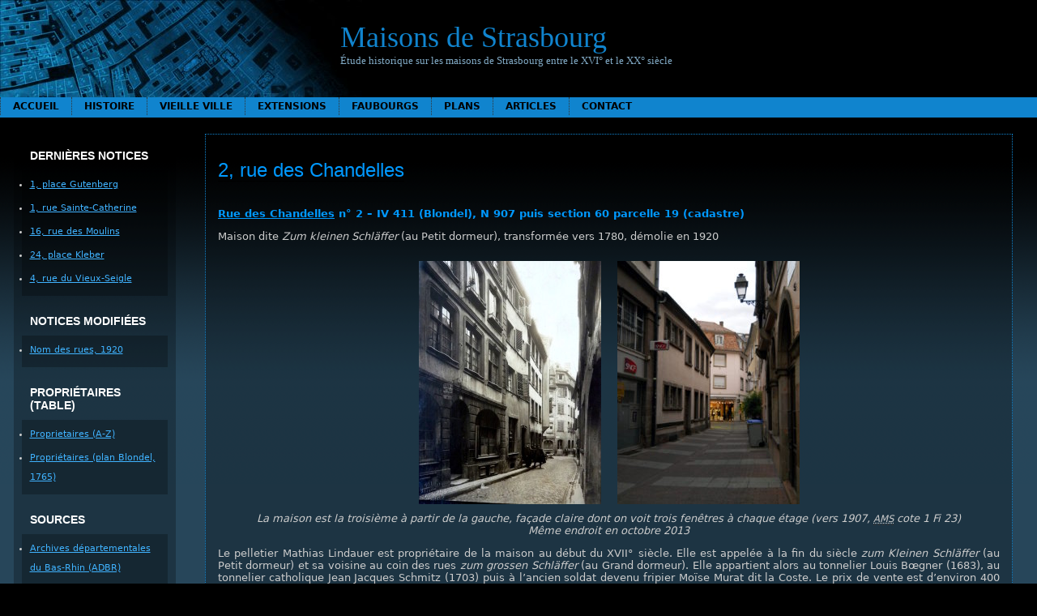

--- FILE ---
content_type: text/html; charset=UTF-8
request_url: https://maisons-de-strasbourg.fr.nf/vieille-ville/c-e/rue-des-chandelles/2-rue-des-chandelles/
body_size: 50902
content:
<!DOCTYPE html PUBLIC "-//W3C//DTD XHTML 1.0 Transitional//EN" "http://www.w3.org/TR/xhtml1/DTD/xhtml1-transitional.dtd">
<html xmlns="http://www.w3.org/1999/xhtml" lang="fr-FR">

<head profile="http://gmpg.org/xfn/11">
	<meta http-equiv="Content-Type" content="text/html; charset=UTF-8" />

	<title>Maisons de Strasbourg &raquo; 2, rue des Chandelles</title>

	<meta name="generator" content="WordPress 6.7.4" /> <!-- leave this for stats please -->

	<link rel="stylesheet" href="https://maisons-de-strasbourg.fr.nf/wp-content/themes/montheme/style.css" type="text/css" media="screen" />

	<link rel="alternate" type="application/rss+xml" title="RSS 2.0" href="https://maisons-de-strasbourg.fr.nf/feed/" />
	<link rel="alternate" type="text/xml" title="RSS .92" href="https://maisons-de-strasbourg.fr.nf/feed/rss/" />
	<link rel="alternate" type="application/atom+xml" title="Atom 0.3" href="https://maisons-de-strasbourg.fr.nf/feed/atom/" />

	<!--[if !IE]><-->
	<link rel="stylesheet" href="https://maisons-de-strasbourg.fr.nf/wp-content/themes/montheme/menus.css" type="text/css" media="screen" />
	<script type="text/javascript">var submenuAjaxURL = "https://maisons-de-strasbourg.fr.nf/wp-admin/admin-ajax.php?action=montheme_get_menu&postid=";</script>
	<script type="text/javascript" src="https://maisons-de-strasbourg.fr.nf/wp-content/themes/montheme/js/menus-ajax.js"></script>
	<!--><![endif]-->
	<!--[if IE]>
	<style type="text/css">
		#menubar ul {
			display: none;
		}
	</style>
	<![endif]-->
	
	<link rel="pingback" href="https://maisons-de-strasbourg.fr.nf/xmlrpc.php" />
		<link rel='archives' title='mai 2008' href='https://maisons-de-strasbourg.fr.nf/2008/05/' />
		<meta name='robots' content='max-image-preview:large' />
	<style>img:is([sizes="auto" i], [sizes^="auto," i]) { contain-intrinsic-size: 3000px 1500px }</style>
	<script type="text/javascript">
/* <![CDATA[ */
window._wpemojiSettings = {"baseUrl":"https:\/\/s.w.org\/images\/core\/emoji\/15.0.3\/72x72\/","ext":".png","svgUrl":"https:\/\/s.w.org\/images\/core\/emoji\/15.0.3\/svg\/","svgExt":".svg","source":{"concatemoji":"https:\/\/maisons-de-strasbourg.fr.nf\/wp-includes\/js\/wp-emoji-release.min.js?ver=6.7.4"}};
/*! This file is auto-generated */
!function(i,n){var o,s,e;function c(e){try{var t={supportTests:e,timestamp:(new Date).valueOf()};sessionStorage.setItem(o,JSON.stringify(t))}catch(e){}}function p(e,t,n){e.clearRect(0,0,e.canvas.width,e.canvas.height),e.fillText(t,0,0);var t=new Uint32Array(e.getImageData(0,0,e.canvas.width,e.canvas.height).data),r=(e.clearRect(0,0,e.canvas.width,e.canvas.height),e.fillText(n,0,0),new Uint32Array(e.getImageData(0,0,e.canvas.width,e.canvas.height).data));return t.every(function(e,t){return e===r[t]})}function u(e,t,n){switch(t){case"flag":return n(e,"\ud83c\udff3\ufe0f\u200d\u26a7\ufe0f","\ud83c\udff3\ufe0f\u200b\u26a7\ufe0f")?!1:!n(e,"\ud83c\uddfa\ud83c\uddf3","\ud83c\uddfa\u200b\ud83c\uddf3")&&!n(e,"\ud83c\udff4\udb40\udc67\udb40\udc62\udb40\udc65\udb40\udc6e\udb40\udc67\udb40\udc7f","\ud83c\udff4\u200b\udb40\udc67\u200b\udb40\udc62\u200b\udb40\udc65\u200b\udb40\udc6e\u200b\udb40\udc67\u200b\udb40\udc7f");case"emoji":return!n(e,"\ud83d\udc26\u200d\u2b1b","\ud83d\udc26\u200b\u2b1b")}return!1}function f(e,t,n){var r="undefined"!=typeof WorkerGlobalScope&&self instanceof WorkerGlobalScope?new OffscreenCanvas(300,150):i.createElement("canvas"),a=r.getContext("2d",{willReadFrequently:!0}),o=(a.textBaseline="top",a.font="600 32px Arial",{});return e.forEach(function(e){o[e]=t(a,e,n)}),o}function t(e){var t=i.createElement("script");t.src=e,t.defer=!0,i.head.appendChild(t)}"undefined"!=typeof Promise&&(o="wpEmojiSettingsSupports",s=["flag","emoji"],n.supports={everything:!0,everythingExceptFlag:!0},e=new Promise(function(e){i.addEventListener("DOMContentLoaded",e,{once:!0})}),new Promise(function(t){var n=function(){try{var e=JSON.parse(sessionStorage.getItem(o));if("object"==typeof e&&"number"==typeof e.timestamp&&(new Date).valueOf()<e.timestamp+604800&&"object"==typeof e.supportTests)return e.supportTests}catch(e){}return null}();if(!n){if("undefined"!=typeof Worker&&"undefined"!=typeof OffscreenCanvas&&"undefined"!=typeof URL&&URL.createObjectURL&&"undefined"!=typeof Blob)try{var e="postMessage("+f.toString()+"("+[JSON.stringify(s),u.toString(),p.toString()].join(",")+"));",r=new Blob([e],{type:"text/javascript"}),a=new Worker(URL.createObjectURL(r),{name:"wpTestEmojiSupports"});return void(a.onmessage=function(e){c(n=e.data),a.terminate(),t(n)})}catch(e){}c(n=f(s,u,p))}t(n)}).then(function(e){for(var t in e)n.supports[t]=e[t],n.supports.everything=n.supports.everything&&n.supports[t],"flag"!==t&&(n.supports.everythingExceptFlag=n.supports.everythingExceptFlag&&n.supports[t]);n.supports.everythingExceptFlag=n.supports.everythingExceptFlag&&!n.supports.flag,n.DOMReady=!1,n.readyCallback=function(){n.DOMReady=!0}}).then(function(){return e}).then(function(){var e;n.supports.everything||(n.readyCallback(),(e=n.source||{}).concatemoji?t(e.concatemoji):e.wpemoji&&e.twemoji&&(t(e.twemoji),t(e.wpemoji)))}))}((window,document),window._wpemojiSettings);
/* ]]> */
</script>
<style id='wp-emoji-styles-inline-css' type='text/css'>

	img.wp-smiley, img.emoji {
		display: inline !important;
		border: none !important;
		box-shadow: none !important;
		height: 1em !important;
		width: 1em !important;
		margin: 0 0.07em !important;
		vertical-align: -0.1em !important;
		background: none !important;
		padding: 0 !important;
	}
</style>
<link rel='stylesheet' id='wp-block-library-css' href='https://maisons-de-strasbourg.fr.nf/wp-includes/css/dist/block-library/style.min.css?ver=6.7.4' type='text/css' media='all' />
<style id='classic-theme-styles-inline-css' type='text/css'>
/*! This file is auto-generated */
.wp-block-button__link{color:#fff;background-color:#32373c;border-radius:9999px;box-shadow:none;text-decoration:none;padding:calc(.667em + 2px) calc(1.333em + 2px);font-size:1.125em}.wp-block-file__button{background:#32373c;color:#fff;text-decoration:none}
</style>
<style id='global-styles-inline-css' type='text/css'>
:root{--wp--preset--aspect-ratio--square: 1;--wp--preset--aspect-ratio--4-3: 4/3;--wp--preset--aspect-ratio--3-4: 3/4;--wp--preset--aspect-ratio--3-2: 3/2;--wp--preset--aspect-ratio--2-3: 2/3;--wp--preset--aspect-ratio--16-9: 16/9;--wp--preset--aspect-ratio--9-16: 9/16;--wp--preset--color--black: #000000;--wp--preset--color--cyan-bluish-gray: #abb8c3;--wp--preset--color--white: #ffffff;--wp--preset--color--pale-pink: #f78da7;--wp--preset--color--vivid-red: #cf2e2e;--wp--preset--color--luminous-vivid-orange: #ff6900;--wp--preset--color--luminous-vivid-amber: #fcb900;--wp--preset--color--light-green-cyan: #7bdcb5;--wp--preset--color--vivid-green-cyan: #00d084;--wp--preset--color--pale-cyan-blue: #8ed1fc;--wp--preset--color--vivid-cyan-blue: #0693e3;--wp--preset--color--vivid-purple: #9b51e0;--wp--preset--gradient--vivid-cyan-blue-to-vivid-purple: linear-gradient(135deg,rgba(6,147,227,1) 0%,rgb(155,81,224) 100%);--wp--preset--gradient--light-green-cyan-to-vivid-green-cyan: linear-gradient(135deg,rgb(122,220,180) 0%,rgb(0,208,130) 100%);--wp--preset--gradient--luminous-vivid-amber-to-luminous-vivid-orange: linear-gradient(135deg,rgba(252,185,0,1) 0%,rgba(255,105,0,1) 100%);--wp--preset--gradient--luminous-vivid-orange-to-vivid-red: linear-gradient(135deg,rgba(255,105,0,1) 0%,rgb(207,46,46) 100%);--wp--preset--gradient--very-light-gray-to-cyan-bluish-gray: linear-gradient(135deg,rgb(238,238,238) 0%,rgb(169,184,195) 100%);--wp--preset--gradient--cool-to-warm-spectrum: linear-gradient(135deg,rgb(74,234,220) 0%,rgb(151,120,209) 20%,rgb(207,42,186) 40%,rgb(238,44,130) 60%,rgb(251,105,98) 80%,rgb(254,248,76) 100%);--wp--preset--gradient--blush-light-purple: linear-gradient(135deg,rgb(255,206,236) 0%,rgb(152,150,240) 100%);--wp--preset--gradient--blush-bordeaux: linear-gradient(135deg,rgb(254,205,165) 0%,rgb(254,45,45) 50%,rgb(107,0,62) 100%);--wp--preset--gradient--luminous-dusk: linear-gradient(135deg,rgb(255,203,112) 0%,rgb(199,81,192) 50%,rgb(65,88,208) 100%);--wp--preset--gradient--pale-ocean: linear-gradient(135deg,rgb(255,245,203) 0%,rgb(182,227,212) 50%,rgb(51,167,181) 100%);--wp--preset--gradient--electric-grass: linear-gradient(135deg,rgb(202,248,128) 0%,rgb(113,206,126) 100%);--wp--preset--gradient--midnight: linear-gradient(135deg,rgb(2,3,129) 0%,rgb(40,116,252) 100%);--wp--preset--font-size--small: 13px;--wp--preset--font-size--medium: 20px;--wp--preset--font-size--large: 36px;--wp--preset--font-size--x-large: 42px;--wp--preset--spacing--20: 0.44rem;--wp--preset--spacing--30: 0.67rem;--wp--preset--spacing--40: 1rem;--wp--preset--spacing--50: 1.5rem;--wp--preset--spacing--60: 2.25rem;--wp--preset--spacing--70: 3.38rem;--wp--preset--spacing--80: 5.06rem;--wp--preset--shadow--natural: 6px 6px 9px rgba(0, 0, 0, 0.2);--wp--preset--shadow--deep: 12px 12px 50px rgba(0, 0, 0, 0.4);--wp--preset--shadow--sharp: 6px 6px 0px rgba(0, 0, 0, 0.2);--wp--preset--shadow--outlined: 6px 6px 0px -3px rgba(255, 255, 255, 1), 6px 6px rgba(0, 0, 0, 1);--wp--preset--shadow--crisp: 6px 6px 0px rgba(0, 0, 0, 1);}:where(.is-layout-flex){gap: 0.5em;}:where(.is-layout-grid){gap: 0.5em;}body .is-layout-flex{display: flex;}.is-layout-flex{flex-wrap: wrap;align-items: center;}.is-layout-flex > :is(*, div){margin: 0;}body .is-layout-grid{display: grid;}.is-layout-grid > :is(*, div){margin: 0;}:where(.wp-block-columns.is-layout-flex){gap: 2em;}:where(.wp-block-columns.is-layout-grid){gap: 2em;}:where(.wp-block-post-template.is-layout-flex){gap: 1.25em;}:where(.wp-block-post-template.is-layout-grid){gap: 1.25em;}.has-black-color{color: var(--wp--preset--color--black) !important;}.has-cyan-bluish-gray-color{color: var(--wp--preset--color--cyan-bluish-gray) !important;}.has-white-color{color: var(--wp--preset--color--white) !important;}.has-pale-pink-color{color: var(--wp--preset--color--pale-pink) !important;}.has-vivid-red-color{color: var(--wp--preset--color--vivid-red) !important;}.has-luminous-vivid-orange-color{color: var(--wp--preset--color--luminous-vivid-orange) !important;}.has-luminous-vivid-amber-color{color: var(--wp--preset--color--luminous-vivid-amber) !important;}.has-light-green-cyan-color{color: var(--wp--preset--color--light-green-cyan) !important;}.has-vivid-green-cyan-color{color: var(--wp--preset--color--vivid-green-cyan) !important;}.has-pale-cyan-blue-color{color: var(--wp--preset--color--pale-cyan-blue) !important;}.has-vivid-cyan-blue-color{color: var(--wp--preset--color--vivid-cyan-blue) !important;}.has-vivid-purple-color{color: var(--wp--preset--color--vivid-purple) !important;}.has-black-background-color{background-color: var(--wp--preset--color--black) !important;}.has-cyan-bluish-gray-background-color{background-color: var(--wp--preset--color--cyan-bluish-gray) !important;}.has-white-background-color{background-color: var(--wp--preset--color--white) !important;}.has-pale-pink-background-color{background-color: var(--wp--preset--color--pale-pink) !important;}.has-vivid-red-background-color{background-color: var(--wp--preset--color--vivid-red) !important;}.has-luminous-vivid-orange-background-color{background-color: var(--wp--preset--color--luminous-vivid-orange) !important;}.has-luminous-vivid-amber-background-color{background-color: var(--wp--preset--color--luminous-vivid-amber) !important;}.has-light-green-cyan-background-color{background-color: var(--wp--preset--color--light-green-cyan) !important;}.has-vivid-green-cyan-background-color{background-color: var(--wp--preset--color--vivid-green-cyan) !important;}.has-pale-cyan-blue-background-color{background-color: var(--wp--preset--color--pale-cyan-blue) !important;}.has-vivid-cyan-blue-background-color{background-color: var(--wp--preset--color--vivid-cyan-blue) !important;}.has-vivid-purple-background-color{background-color: var(--wp--preset--color--vivid-purple) !important;}.has-black-border-color{border-color: var(--wp--preset--color--black) !important;}.has-cyan-bluish-gray-border-color{border-color: var(--wp--preset--color--cyan-bluish-gray) !important;}.has-white-border-color{border-color: var(--wp--preset--color--white) !important;}.has-pale-pink-border-color{border-color: var(--wp--preset--color--pale-pink) !important;}.has-vivid-red-border-color{border-color: var(--wp--preset--color--vivid-red) !important;}.has-luminous-vivid-orange-border-color{border-color: var(--wp--preset--color--luminous-vivid-orange) !important;}.has-luminous-vivid-amber-border-color{border-color: var(--wp--preset--color--luminous-vivid-amber) !important;}.has-light-green-cyan-border-color{border-color: var(--wp--preset--color--light-green-cyan) !important;}.has-vivid-green-cyan-border-color{border-color: var(--wp--preset--color--vivid-green-cyan) !important;}.has-pale-cyan-blue-border-color{border-color: var(--wp--preset--color--pale-cyan-blue) !important;}.has-vivid-cyan-blue-border-color{border-color: var(--wp--preset--color--vivid-cyan-blue) !important;}.has-vivid-purple-border-color{border-color: var(--wp--preset--color--vivid-purple) !important;}.has-vivid-cyan-blue-to-vivid-purple-gradient-background{background: var(--wp--preset--gradient--vivid-cyan-blue-to-vivid-purple) !important;}.has-light-green-cyan-to-vivid-green-cyan-gradient-background{background: var(--wp--preset--gradient--light-green-cyan-to-vivid-green-cyan) !important;}.has-luminous-vivid-amber-to-luminous-vivid-orange-gradient-background{background: var(--wp--preset--gradient--luminous-vivid-amber-to-luminous-vivid-orange) !important;}.has-luminous-vivid-orange-to-vivid-red-gradient-background{background: var(--wp--preset--gradient--luminous-vivid-orange-to-vivid-red) !important;}.has-very-light-gray-to-cyan-bluish-gray-gradient-background{background: var(--wp--preset--gradient--very-light-gray-to-cyan-bluish-gray) !important;}.has-cool-to-warm-spectrum-gradient-background{background: var(--wp--preset--gradient--cool-to-warm-spectrum) !important;}.has-blush-light-purple-gradient-background{background: var(--wp--preset--gradient--blush-light-purple) !important;}.has-blush-bordeaux-gradient-background{background: var(--wp--preset--gradient--blush-bordeaux) !important;}.has-luminous-dusk-gradient-background{background: var(--wp--preset--gradient--luminous-dusk) !important;}.has-pale-ocean-gradient-background{background: var(--wp--preset--gradient--pale-ocean) !important;}.has-electric-grass-gradient-background{background: var(--wp--preset--gradient--electric-grass) !important;}.has-midnight-gradient-background{background: var(--wp--preset--gradient--midnight) !important;}.has-small-font-size{font-size: var(--wp--preset--font-size--small) !important;}.has-medium-font-size{font-size: var(--wp--preset--font-size--medium) !important;}.has-large-font-size{font-size: var(--wp--preset--font-size--large) !important;}.has-x-large-font-size{font-size: var(--wp--preset--font-size--x-large) !important;}
:where(.wp-block-post-template.is-layout-flex){gap: 1.25em;}:where(.wp-block-post-template.is-layout-grid){gap: 1.25em;}
:where(.wp-block-columns.is-layout-flex){gap: 2em;}:where(.wp-block-columns.is-layout-grid){gap: 2em;}
:root :where(.wp-block-pullquote){font-size: 1.5em;line-height: 1.6;}
</style>
<link rel='stylesheet' id='contact-form-7-css' href='https://maisons-de-strasbourg.fr.nf/wp-content/plugins/contact-form-7/includes/css/styles.css?ver=6.1.3' type='text/css' media='all' />
<link rel="https://api.w.org/" href="https://maisons-de-strasbourg.fr.nf/wp-json/" /><link rel="alternate" title="JSON" type="application/json" href="https://maisons-de-strasbourg.fr.nf/wp-json/wp/v2/pages/26741" /><link rel="EditURI" type="application/rsd+xml" title="RSD" href="https://maisons-de-strasbourg.fr.nf/xmlrpc.php?rsd" />
<meta name="generator" content="WordPress 6.7.4" />
<link rel="canonical" href="https://maisons-de-strasbourg.fr.nf/vieille-ville/c-e/rue-des-chandelles/2-rue-des-chandelles/" />
<link rel='shortlink' href='https://maisons-de-strasbourg.fr.nf/?p=26741' />
<link rel="alternate" title="oEmbed (JSON)" type="application/json+oembed" href="https://maisons-de-strasbourg.fr.nf/wp-json/oembed/1.0/embed?url=https%3A%2F%2Fmaisons-de-strasbourg.fr.nf%2Fvieille-ville%2Fc-e%2Frue-des-chandelles%2F2-rue-des-chandelles%2F" />
<link rel="alternate" title="oEmbed (XML)" type="text/xml+oembed" href="https://maisons-de-strasbourg.fr.nf/wp-json/oembed/1.0/embed?url=https%3A%2F%2Fmaisons-de-strasbourg.fr.nf%2Fvieille-ville%2Fc-e%2Frue-des-chandelles%2F2-rue-des-chandelles%2F&#038;format=xml" />
<link rel="icon" href="https://maisons-de-strasbourg.fr.nf/wp-content/uploads/2024/02/cropped-ChAthena-bleue-1-32x32.png" sizes="32x32" />
<link rel="icon" href="https://maisons-de-strasbourg.fr.nf/wp-content/uploads/2024/02/cropped-ChAthena-bleue-1-192x192.png" sizes="192x192" />
<link rel="apple-touch-icon" href="https://maisons-de-strasbourg.fr.nf/wp-content/uploads/2024/02/cropped-ChAthena-bleue-1-180x180.png" />
<meta name="msapplication-TileImage" content="https://maisons-de-strasbourg.fr.nf/wp-content/uploads/2024/02/cropped-ChAthena-bleue-1-270x270.png" />
</head>

<body>

<div id="rap">

<div>
<!-- end header -->

<div id="top">
 <div class="inner">
  <br clear="all" />
<div id="logo">
<h2><a href="https://maisons-de-strasbourg.fr.nf">Maisons de Strasbourg</a></h2>
<p>
  Étude historique sur les maisons de Strasbourg entre le XVI° et le XX° siècle</p>
</div>
<div id="pages">
<ul class="menubar" id="menubar">
  <li><a href="https://maisons-de-strasbourg.fr.nf">Accueil</a></li>
  <li class="page_item page-item-14 page_item_has_children"><a href="https://maisons-de-strasbourg.fr.nf/histoire/">Histoire</a></li>
<li class="page_item page-item-2 page_item_has_children current_page_ancestor"><a href="https://maisons-de-strasbourg.fr.nf/vieille-ville/">Vieille ville</a></li>
<li class="page_item page-item-134 page_item_has_children"><a href="https://maisons-de-strasbourg.fr.nf/ville-neuve/">Extensions</a></li>
<li class="page_item page-item-165 page_item_has_children"><a href="https://maisons-de-strasbourg.fr.nf/faubourgs/">Faubourgs</a></li>
<li class="page_item page-item-9 page_item_has_children"><a href="https://maisons-de-strasbourg.fr.nf/plans/">Plans</a></li>
<li class="page_item page-item-123 page_item_has_children"><a href="https://maisons-de-strasbourg.fr.nf/articles/">Articles</a></li>
<li class="page_item page-item-16"><a href="https://maisons-de-strasbourg.fr.nf/contact/">Contact</a></li>
</ul>
<!--[if !IE]><-->
<script type="text/javascript">
  initMenu (document.getElementById ('menubar'), 0);
</script>
<!--><![endif]-->
</div>
 </div>
</div>

<table id="body" border="0" width="100%" cellpadding="0" cellspacing="0">
 <tr>
  <td id="left" valign="top"><!-- begin sidebar -->
<div class="sidebar">
<ul>



	<!--Affiche les liens-->
	<li id="linkcat-3" class="linkcat"><h2>Dernières notices</h2>
	<ul class='xoxo blogroll'>
<li><a href="/vieille-ville/f-g/place-gutenberg/1-place-gutenberg/">1, place Gutenberg</a></li>
<li><a href="/vieille-ville/s/rue-sainte-catherine/1-rue-sainte-catherine/">1, rue Sainte-Catherine</a></li>
<li><a href="/vieille-ville/l-n/rue-des-moulins/16-rue-des-moulins/">16, rue des Moulins</a></li>
<li><a href="/vieille-ville/h-k/place-kleber/24-place-kleber/">24, place Kleber</a></li>
<li><a href="/vieille-ville/t-z/vieux-seigle/4-rue-du-vieux-seigle/">4, rue du Vieux-Seigle</a></li>

	</ul>
</li>
<li id="linkcat-5" class="linkcat"><h2>Notices modifiées</h2>
	<ul class='xoxo blogroll'>
<li><a href="/histoire/lexique/nom-des-rues-1920/">Nom des rues, 1920</a></li>

	</ul>
</li>
<li id="linkcat-4" class="linkcat"><h2>Propriétaires (table)</h2>
	<ul class='xoxo blogroll'>
<li><a href="/histoire/index/table-a/" title="Index des proprietaires">Proprietaires (A-Z)</a></li>
<li><a href="/plans/plan-blondel/plan-blondel-proprietaires-i-ii/">Propriétaires (plan Blondel, 1765)</a></li>

	</ul>
</li>
<li id="linkcat-2" class="linkcat"><h2>Sources</h2>
	<ul class='xoxo blogroll'>
<li><a href="http://archives.bas-rhin.fr/" title="Archives départementales du Bas-Rhin">Archives départementales du Bas-Rhin (ADBR)</a></li>
<li><a href="https://archives.strasbourg.eu/" title="Archives de la ville de Strasbourg">Archives municipales de Strasbourg (AMS)</a></li>

	</ul>
</li>
<li id="linkcat-6" class="linkcat"><h2>Transcriptions</h2>
	<ul class='xoxo blogroll'>
<li><a href="/histoire/sources/registres-des-communaux/registre-de-1587/">Livre des communaux (1587)</a></li>

	</ul>
</li>
			
<li>
	<!--Recherche-->
	<h2>Recherche</h2>
	<form method="get" id="searchform" action="https://maisons-de-strasbourg.fr.nf/">
	<div>
		<input type="text" value="" name="s" id="s" />
		<input type="submit" id="searchsubmit" value="Chercher" />
	</div>
</form></li>


</ul>
</div>
<!-- end sidebar -->






</td>
  <td id="content" valign="top">

  <br /><br />

  <div class="post" id="post-26741">

   <div class="storycontent">

    <h3><a href="https://maisons-de-strasbourg.fr.nf/vieille-ville/c-e/rue-des-chandelles/2-rue-des-chandelles/" rel="bookmark">2, rue des Chandelles</a></h3>
   
    <div class="storybody"><br /><div class="noindent">
<h4><a href="https://maisons-de-strasbourg.fr.nf/vieille-ville/c-e/rue-des-chandelles/">Rue des Chandelles</a> n° 2 – IV 411 (Blondel), N 907 puis section 60 parcelle 19 (cadastre)</h4>
<p>Maison dite <em>Zum kleinen Schläffer</em> (au Petit dormeur), transformée vers 1780, démolie en 1920</p>
<p style="text-align: center;"><a href="http://maisons-de-strasbourg.fr.nf/wp-content/uploads/2013/11/Chandelles-6-4-1-Fi-23-21.jpg"><img fetchpriority="high" decoding="async" src="http://maisons-de-strasbourg.fr.nf/wp-content/uploads/2013/11/Chandelles-6-4-1-Fi-23-21-225x300.jpg" alt="Chandelles 6, 4 (1 Fi 23, 21)" width="225" height="300" class="aligncenter size-medium wp-image-5474" srcset="https://maisons-de-strasbourg.fr.nf/wp-content/uploads/2013/11/Chandelles-6-4-1-Fi-23-21-225x300.jpg 225w, https://maisons-de-strasbourg.fr.nf/wp-content/uploads/2013/11/Chandelles-6-4-1-Fi-23-21.jpg 720w" sizes="(max-width: 225px) 100vw, 225px" /></a><a href="http://maisons-de-strasbourg.fr.nf/wp-content/uploads/2020/02/Chandelles-oct.-2013.jpg"><img decoding="async" src="http://maisons-de-strasbourg.fr.nf/wp-content/uploads/2020/02/Chandelles-oct.-2013-225x300.jpg" alt="" width="225" height="300" class="aligncenter size-medium wp-image-26742" srcset="https://maisons-de-strasbourg.fr.nf/wp-content/uploads/2020/02/Chandelles-oct.-2013-225x300.jpg 225w, https://maisons-de-strasbourg.fr.nf/wp-content/uploads/2020/02/Chandelles-oct.-2013-768x1024.jpg 768w, https://maisons-de-strasbourg.fr.nf/wp-content/uploads/2020/02/Chandelles-oct.-2013.jpg 1224w" sizes="(max-width: 225px) 100vw, 225px" /></a><br />
<em>La maison est la troisième à partir de la gauche, façade claire dont on voit trois fenêtres à chaque étage (vers 1907, <acronym title="Archives municipales de Strasbourg">AMS</acronym> cote 1 Fi 23)<br />
Même endroit en octobre 2013</em></p>
<p> Le pelletier Mathias Lindauer est propriétaire de la maison au début du XVII° siècle. Elle est appelée à la fin du siècle <em>zum Kleinen Schläffer</em> (au Petit dormeur) et sa voisine au coin des rues <em>zum grossen Schläffer</em> (au Grand dormeur). Elle appartient alors au tonnelier Louis Bœgner (1683), au tonnelier catholique Jean Jacques Schmitz (1703) puis à l’ancien soldat devenu fripier Moïse Murat dit la Coste. Le prix de vente est d’environ 400 livres dans la première moitié du XVIII° siècle. La manante réformée Anne Marie Becker l’acquiert en 1737 et en transmet la propriété à sa fille qui épouse l’orfèvre Jean Nicolas Barbett. Le marchand de verre Jean Kieffer conclut en 1783 un accord avec deux de ses voisins au sujet de la cour commune et du puits qu’ils y ont aménagé à frais communs. Il vend ensuite la maison à l’orfèvre Geoffroi Barbett, fils des précédents propriétaires, pour la somme de 750 livres, soit deux fois la valeur antérieure, indice de transformations importantes.</p>
<p style="text-align: center;"><a href="http://maisons-de-strasbourg.fr.nf/wp-content/uploads/2018/03/Pelletiers-Sept-Hommes-sud.jpg"><img decoding="async" src="http://maisons-de-strasbourg.fr.nf/wp-content/uploads/2018/03/Pelletiers-Sept-Hommes-sud-300x118.jpg" alt="" width="300" height="118" class="aligncenter size-medium wp-image-21647" srcset="https://maisons-de-strasbourg.fr.nf/wp-content/uploads/2018/03/Pelletiers-Sept-Hommes-sud-300x118.jpg 300w, https://maisons-de-strasbourg.fr.nf/wp-content/uploads/2018/03/Pelletiers-Sept-Hommes-sud-768x303.jpg 768w, https://maisons-de-strasbourg.fr.nf/wp-content/uploads/2018/03/Pelletiers-Sept-Hommes-sud.jpg 940w" sizes="(max-width: 300px) 100vw, 300px" /></a><a href="http://maisons-de-strasbourg.fr.nf/wp-content/uploads/2013/11/188-Elévations-l-o.jpg"><img loading="lazy" decoding="async" src="http://maisons-de-strasbourg.fr.nf/wp-content/uploads/2013/11/188-Elévations-l-o-300x224.jpg" alt="188 Elévations l-o" width="300" height="224" class="aligncenter size-medium wp-image-5475" srcset="https://maisons-de-strasbourg.fr.nf/wp-content/uploads/2013/11/188-Elévations-l-o-300x224.jpg 300w, https://maisons-de-strasbourg.fr.nf/wp-content/uploads/2013/11/188-Elévations-l-o.jpg 596w" sizes="auto, (max-width: 300px) 100vw, 300px" /></a><br />
<em>La rue des Chandelles traverse verticalement l’image en son milieu. La maison est la deuxième de l’alignement de droite. <a href="https://maisons-de-strasbourg.fr.nf/plans/plans-relief/">Plan-relief</a> de 1725 (Musée historique, cliché Thierry Hatt)<br />
Elévations pour le plan-relief de 1830, îlot 188 (© Musée des Plans-relief) <a href="https://maisons-de-strasbourg.fr.nf/plans/plans-relief/">1</a></em></p>
<p> L’Atlas des alignements (années 1820) mentionne une maison à rez-de-chaussée en maçonnerie et trois étages en bois. Sur les élévations préparatoires au plan-relief de 1830, la façade est celle à gauche du repère (n)&nbsp;: porte d’entrée et trois fenêtres au rez-de-chaussée, trois étages à quatre fenêtres chacun et toiture à un niveau de lucarnes. La cour T représente l’arrière (2-3) du bâtiment sur rue, une remise (3-6) au sud de la cour et le bâtiment arrière (8-9).<br />
La maison porte d’abord le n° 16 (1784-1857) puis le n° 2.</p>
<p style="text-align: center;"><a href="http://maisons-de-strasbourg.fr.nf/wp-content/uploads/2020/02/188-Cour-T.jpg"><img loading="lazy" decoding="async" src="http://maisons-de-strasbourg.fr.nf/wp-content/uploads/2020/02/188-Cour-T-300x300.jpg" alt="" width="300" height="300" class="aligncenter size-medium wp-image-26743" srcset="https://maisons-de-strasbourg.fr.nf/wp-content/uploads/2020/02/188-Cour-T-300x300.jpg 300w, https://maisons-de-strasbourg.fr.nf/wp-content/uploads/2020/02/188-Cour-T-150x150.jpg 150w, https://maisons-de-strasbourg.fr.nf/wp-content/uploads/2020/02/188-Cour-T-768x767.jpg 768w, https://maisons-de-strasbourg.fr.nf/wp-content/uploads/2020/02/188-Cour-T.jpg 855w" sizes="auto, (max-width: 300px) 100vw, 300px" /></a><br />
<em>Cour T</em></p>
<p> Propriété des serruriers Philippe Mathias Gall (1810) puis Jean Théophile Heid (1826), la maison comprend toujours un atelier de serrurier au rez-de-chaussée après la mort du relieur Jean Jacques Riehl qui l’a acquise en 1829. La vente de 1835 mentionne la cave solivée et deux petits bûchers dans la cour où se trouvent des latrines et un puits communs à trois maisons. Les propriétaires suivants en font un immeuble de rapport sans y habiter eux-mêmes. Ancien locataire, le marchand de chiffons Lazare Bloch habite à nouveau lui-même la maison qu’il achète en 1870. Ses deux enfants la vendent en 1919 à la Ville de Strasbourg qui la fait démolir l’année suivante. Le terrain est réuni en 1927 à plusieurs autres contigus où sera construit le bâtiment actuel.</p>
<p style="text-align: right;">février 2020</p>
<p style="text-align: center;"><strong>Sommaire</strong><br />
<a href="#cadastre">Cadastre</a> – <a href="#actes">Relevé d’actes</a></p>
<h4>Récapitulatif des propriétaires</h4>
<p><em>La liste ci-dessous donne tous les propriétaires de 1610 à 1952. La propriété change par vente (v), par héritage ou cession de parts (h) ou encore par adjudication (adj). L’étoile (*) signale une date donnée par les registres du cadastre. </em></p>
<table width="100%">
<col width="8%"/>
<col width="5%"/>
<col width="86%"/>
<tbody>
<tr>
<td></td>
<td></td>
<td> Mathias Lindauer, pelletier, et (1586) Catherine Musel – luthériens </td>
</tr>
<tr>
<td>1624</td>
<td>h</td>
<td> Christophe Feder, pelletier, et (1624) Catherine Musel veuve de Mathias Lindauer – luthériens </td>
</tr>
<tr>
<td>1683</td>
<td>v</td>
<td> Louis Bœgner, tonnelier, et (1683) Anne Marie Burckhardt (propre à la femme) – luthériens</td>
</tr>
<tr>
<td>1703</td>
<td>v</td>
<td> Jean Jacques Schmitz, tonnelier, employé à la Grue, et (1696) et Marie Sara Satz – catholique et luthérienne convertie</td>
</tr>
<tr>
<td>1714</td>
<td>v</td>
<td> Moïse Murat dit la Coste, frippier, et (1702) Marie Barbe Schwab – catholiques</td>
</tr>
<tr>
<td>1730</td>
<td>v</td>
<td> Pierre Veaux, revendeur, et (1717) Susanne Petit veuve du tonnelier Mathias Kempff – catholiques</td>
</tr>
<tr>
<td>1731</td>
<td>v</td>
<td> Pierre Joseph Rossel, revendeur, et (1729) Chrétiene Trimbach, (1734) Catherine Colin puis (1735) Catherine Susanne Villard – catholiques</td>
</tr>
<tr>
<td>1737</td>
<td>v</td>
<td><a href="https://maisons-de-strasbourg.fr.nf/histoire/index/notices-proprietaires/jean-melchior-stutz-1690/">Jean Melchior Stutz</a>, tailleur, manant, et (1690) Anne Siller, luthérienne veuve du tailleur Conrad Maas, (1708) Salomé Hauser puis (1710) Anne Marie Becker (propre à la veuve) – réformés</td>
</tr>
<tr>
<td>1742</td>
<td>h</td>
<td> Nicolas Barbet, orfèvre, et (1734) Marie Elisabeth Stutz – réformés</td>
</tr>
<tr>
<td>1770*</td>
<td>v</td>
<td><a href="https://maisons-de-strasbourg.fr.nf/vieille-ville/c-e/rue-des-chandelles/6-rue-des-chandelles/#jean-kieffer">Jean Kieffer</a>, vitrier, et (1748) Marie Madeleine Janus – luthériens</td>
</tr>
<tr>
<td>1787</td>
<td>v</td>
<td><a href="https://maisons-de-strasbourg.fr.nf/vieille-ville/f-g/rue-des-francs-bourgeois/11-rue-des-francs-bourgeois/#geoffroi-barbet">Geoffroi Barbett</a>, orfèvre, célibataire († 1797) – réformé</td>
</tr>
<tr>
<td>1797</td>
<td>h</td>
<td> Marie Elisabeth Barbett femme (1776) du marchand Charles Geoffroi Kraussert puis (1799) de l’orfèvre Louis Brantz – luthériens</td>
</tr>
<tr>
<td>1810</td>
<td>v</td>
<td> Philippe Mathias Gall, serrurier, et (1803) Catherine Marguerite Müller</td>
</tr>
<tr>
<td>1826</td>
<td>v</td>
<td> Jean Théophile Heid, serrurier, et (1823) Hélène Sophie Hartschmidt</td>
</tr>
<tr>
<td>1829</td>
<td>v</td>
<td> Jean Jacques Riehl, relieur puis libraire, et (1787) Marguerite Salomé Rapp puis (1806) Marguerite Salomé Siegfried</td>
</tr>
<tr>
<td>1835</td>
<td>v</td>
<td> Bernard Half (Isaac Baruch), propriétaire, et (1803) Ester Samuel puis (1814) Caroline Netter</td>
</tr>
<tr>
<td>1843</td>
<td>v</td>
<td> Louis Diemant, propriétaire, et (1840) Anastase Charlotte Ranz</td>
</tr>
<tr>
<td>1851</td>
<td>v</td>
<td> Gaspard Jean Georges Müller, commerçant, et Thérèse Neff, de Mulhouse</td>
</tr>
<tr>
<td>1859</td>
<td>v</td>
<td> Jean Frédéric Mann, boucher, et (1849) Sophie Kæss</td>
</tr>
<tr>
<td>1870</td>
<td>v</td>
<td> Lazare Bloch, marchand de chiffons, et (1860) Pauline Kahn</td>
</tr>
<tr>
<td>1913*</td>
<td>h</td>
<td>Emanuel Marcel Bloch, voyageur de commerce, et Gabrielle Bloch femme de Henri Jacob</td>
</tr>
<tr>
<td>1919</td>
<td>v</td>
<td> Ville de Strasbourg</td>
</tr>
</tbody>
</table>
<p align="justify"><strong>Valeur vénale de la maison</strong>&nbsp;: 400 livres en 1714, 450 livres en 1730, 400 livres en 1731, 475+37 puis 750 livres en 1787</p>
<p align="justify">(1765, <strong>Liste Blondel</strong>) IV 411, Jean Kieffer<br />
(Etat du développement des façades des maisons, <acronym title="Archives municipales de Strasbourg">AMS</acronym> cote V 61) Kieffer, 3 toises, 3 pieds et 6 pouces<br />
(1843, <strong>Tableau indicatif du cadastre</strong>) N 907, Halff, Bernard – maison, sol – 1,05 are</p>
<h4>Locations</h4>
<p align="justify">1694, Geoffroi Bœris, cordonnier<br />
1713, Jean Charles Schwing, revendeur<br />
1846, Guillaume Birong, maître serrurier<br />
1856, Joseph Auguste Krug et Marie Salomé Muths<br />
1864, Lazare Bloch, marchand de chiffons (futur propriétaire)</p>
<h4>Atlas des alignements (cote 1197 W 37)</h4>
<p>2° arrondissement ou Canton Nord – Rue de la Chandelle</p>
<p class="releve"> nouveau N° / ancien N° : 31 / 16<br />
Gall<br />
Rez de chaussée en maçonnerie et 3 étages en bois bon état<br />
(<a href="https://maisons-de-strasbourg.fr.nf/histoire/sources/atlas-des-alignements/">Légende</a>)</p>
<h4 id="cadastre">Cadastre</h4>
<p><strong>Cadastre napoléonien</strong>, registre 21 f° 265 case 2</p>
<p class="releve"><em>Half Bernard à Strasbourg<br />
Diemant Louis, propriétaire, rue Brulée 25 (1845) / faub. de pierres 67</em></p>
<p class="releve"> N 907, maison, sol, R. des chandelles 16<br />
Contenance : 1,05<br />
Revenu total : 85,54 (85 et 0,54)<br />
Ouvertures, portes cochères, charretières :<br />
Ouvertures, portes cochères, charretières :<br />
portes et fenêtres ordinaires : 18 / 14<br />
fenêtres du 3° et au-dessus : 6 / 5</p>
<p><strong>Cadastre napoléonien</strong>, registre 23 f° 1017 case 2</p>
<p class="releve"><em>Diemant Louis, propriétaire<br />
1860 Mann, Jean Frédéric, Boucher<br />
1871 Bloch Lazare, marchand de chiffons<br />
1902 Bloch Lazarus, Wittwe Eva genannt Elise geb. Kuhn<br />
(ancien f° 765)</em></p>
<p class="releve"> N 907, Rue des Chandelles 2, Maison, sol<br />
Contenance : 1,05<br />
Revenu total : 85,54 (85 et 0,54)<br />
Folio de provenance : (265)<br />
Folio de destination : Gb<br />
Année d’entrée :<br />
Année de sortie :<br />
Ouvertures, portes cochères, charretières :<br />
portes et fenêtres ordinaires : 18 / 14<br />
fenêtres du 3° et au-dessus : 6 / 5</p>
<p><strong>Cadastre allemand</strong>, registre 32 p. 386 case 4</p>
<p class="releve">Parcelle, section 60, n° 19 – autrefois N 907.p, N 907.p<br />
Canton : Heiligelichtergasse Hs N°2<br />
Désignation : Hf, Whs<br />
Contenance : 0,41<br />
Revenu : 550 &#8211; 800<br />
Remarques : 1927 porté p. 387 c. 3 – 1920 Abbruch</p>
<p class="releve">(Propriétaire jusqu’à l’exercice 1920), compte 1864<br />
<em>Bloch Lazarus Wwe<br />
1913 Bloch Emanuel Marzellus, Reisender u. Bloch Gabrielle<br />
(gelöscht 1920)</em></p>
<p class="releve">(Propriétaire à partir de l’exercice 1920), compte 34<br />
<em>Strassburg die Gemeinde<br />
1909 Gemeinde Strassburg / Ville de Strasbourg<br />
(33)</em></p>
<h4>1789, Etat des habitants (cote 5 R 26)</h4>
<p>Canton IV, Rue 110 Rue de la Chandelle, p. 188</p>
<p class="releve">16<br />
Pr. Barbette Geoffroi, Orfèvre – Echasse<br />
loc. Held, Jean, formier – Moresse<br />
loc. Bauer, Daniel, Tailleur – Tailleurs<br />
(ajout) loc. Krausert, Marie Elisabeth, Bourgeoise</p>
<h4>Annuaire de 1905</h4>
<p>Verzeichnis sämtlicher Häuser von Strassburg und ihrer Bewohner, in alphabetischer Reihenfolge der Strassennamen (<em>Répertoire de toutes les maisons de Strasbourg et de leurs habitants, par ordre alphabétique des rues</em>)<br />
Abréviations : 0, 1,2, etc. : rez de chaussée, 1, 2° étage – E, Eigentümer (propriétaire) – H. Hinterhaus (bâtiment arrière)</p>
<p class="releve"><strong>Heiligenlichtergasse</strong> (Seite 58)</p>
<p class="releve">(Haus Nr.) 2<br />
Bloch, Lumpenhändl. E 01<br />
Perot, Wwe. 2<br />
Meyer, Althändler. 3</p>
<hr class="a" />
<h4 id="actes">Relevé d&rsquo;actes</h4>
<p><em>D’après les tenants et aboutissants, la maison appartient en 1620 à Mathias Lindauer et en 1638 à Christophe Feder.<br />
Originaire de «&nbsp;Wetthofen&nbsp;» en Autriche, le pelletier Mathias Lindauer épouse en 1586 Catherine, fille du marchand de fromage Jean Musel, et devient bourgeois une semaine plus tard</em></p>
<p class="releve">Mariage, Saint-Pierre-le-Jeune (luth. p. 356, n° 44)<br />
1586 Matthis Lindawer von wetthoffen in Osterich ein Kursner vnd Catharina Hans Musels des keßmans hinderlaßene tochter. Eingesegnet Montag den 20 Junÿ, Außgang am holtzmarck * (i 186)</p>
<p class="releve"><em>2° Livre de bourgeoisie (4 R 104) p. 564</em><br />
Matthis Lÿndwauwer der Kürßner, Hat das Burgerrecht empfangen von Catharina Michel Hansen des Käßgremppen dochter, seÿner Ehelichen Haußfrauwen vnd will zu den Kürßnern diene. Act. den 27.t Junÿ 86.</p>
<p><em>La veuve de Mathias Lindauer se remarie en 1624 avec Christophe Feder, pelletier originaire de Silésie («&nbsp;Landshut&nbsp;»)</em></p>
<p class="releve">Mariage, Saint-Pierre-le-Jeune (luth. f° 37, n° 81)<br />
1624. Christoff Feder Von Landtshut in der Schlesi der Kürßner, Michel Federers des Schumachers Ehelicher Sohn Undt Catharina Matheis Lindawer des Kürßners hinderlaßene Wittib. Eingesegnet Montag 23. Aug. (i 20)</p>
<p class="releve"><em> Les Quinze dispensent Christophe Feder des six derniers mois de compagnonnage. Il argue qu’il a été garde au service de la ville pendant 17 mois, qu’il a exercé pendant ce temps le métier de pelletier et qu’il ne pourra subvenir aux besoins de la veuve chargée de trois enfants qu’il a épousée s’il ne peut avoir des employés</em><br />
1625, Protocole des Quinze (2 R 53)<br />
Christoph Federmann Ca. Kürschner Zunfft. 24.<br />
(f° 24) Mittw 5. Februarÿ – Erschienen Christoph Federmann beneben seinen beÿstandt hannß helbecken vbergibt Vnderthänig Suplicationem pit abhör vndt g. willfahrung, begert darinnen weil er gleichwohl crafft Art. nit Zweÿ Jahr ufm handwerck nach seinen lehrjahren Zugebracht, hat er doch 17. Monat für einen Quardi Knecht alhie gedinet, die laubertag mit Kürschner arbeit allzeit fleißig bedient, vndt nit mehr allß ein halb Jahr an den Zweÿ Jahren einzubring. wann Er aber ein Kürschners wittib geheürathet die Ihme dreÿ Kinder Zugebracht vnd ohne gesindt solche Zu ernehren nit weiß, alß pit er mit Ihme der Zeit halb gl. Zu dispensiren, weil es allein vmb ein halb Jahr Zuthun auch crafft scheins so er produciret, vorm Grossen Rath d. burgerrecht erhalten &#038; Erkandt daß mit Ihme dispensiren vnd daß halbe Jahr ver Ehrt sein soll.</p>
<p class="releve"><em>Christophe Feder devient bourgeois par sa femme Catherine veuve de Mathias Lindauer</em><br />
1625, 4° Livre de bourgeoisie p. 74<br />
Christoph Feder d. Kürßner Von d. Landtshutt In d. Schleßien, empfangt d. Burg. recht Von Catharin Mathis Lindenawers deß Kurßbers sellig hind.laßene wittin, Wüll beÿ den Kürschnern Zunfftig sein den 3 Februarÿ Aô 1625.</p>
<p><em>Le notaire Daniel Brand hypothèque une somme garantie sur la maison de feu le pelletier Mathias Lindauer. Il s’agit soit de la maison précédente soit d’une autre dont l’arrière donne sur les maisons qui s’ouvrent sur la place des Cordeliers.</em></p>
<p class="releve">1634 (4. Septembris), Chambre des Contrats, vol. 473 f° 609<br />
Erschienen herr Daniel Brand der Notarius burger Zu Str. hatt<br />
in gegensein weÿl. Elisabeth Lupfsteinin see. substituirter Testaments Erbin Susanna Löwin, Wendling Samsons burgers Zu Liechtenaw ehelicher haußfrawen, mit beÿstand herrn Sebastian Branden Alter grossen Rhats Verwanthen alß besagter Lupfsteinn Testamentÿ wie auch gedachten ihres haußwürths – schuldig 150. pfund<br />
zu vnderpfand verlegt (…) Item XXI lb d capital Ane 105. lb d mehren Summen, so vff Mathiß Lindawers deß Kürschners see: Behausung alhie hinder der Kürschner Zunffstuben gelegen Jährlich vf Pauli Bekehrung (…) welche ietzgesetzte beede hauptgüeter Er Nots. Brand von weÿl. Daniel Ösinger dem altern seinem Großvater see: ererbt (…)</p>
<p><em>Les héritiers du tisserand Daniel Gros, ceux du notaire David Œsinger et Elisabeth Bæhr vendent la maison appelée zum kleinen Schläfer (au petit dormeur) à Anne Marie, fille du tonnelier Tobie Burckhardt, assistée de son fiancé Louis Bœgner. Les vendeurs sont devenus propriétaires de la maison d’une manière non élucidée.</em></p>
<p class="releve">1683 (18. 7.br), Chambre des Contrats, vol. 553 f° 379<br />
Jacob Männel der Jünger Rothgerber alß Vogt weÿl. Daniel Grosen deß Wollenwebers nunmehr seel. nachgelaßener Kinder, ferners herr Daniel Ösinger Schaffner des Closters St. Margarethæ und Agneßen alß Vogt weÿl. herren David Ösingers geweßenen Notarÿ nunmehr seel. nachgelaßener Kinder, wie auch für sich selbsten, und im nahmen seiner geschwisterd, und herr Thomas Caspar der handelßmann alß Vogt Elisabethæ Bährin<br />
in gegensein Jungfr. Annæ Mariæ, weÿl. Tobiæ Burckhardts geweßenen Kieffers nunmehr seel. nachgelaßener dochter mit beÿstand Ludwig Bögners des Küblers ihres hochzeiters, und Tobiæ Burckhardts deß Kieffers ihres eheleiblichen bruders<br />
hauß, hoffstatt, sambt der Gemeinschafft eines höffleins mit allen deren Gebäwen, begriffen, weithen, zugehördten, rechten und Gerechtigkeiten alhier hinder der Kürschner zunfftstub unden ahn der freÿburger gaß einseit neben Annæ Margarethæ Widtin anderseit neben Christinæ Berneggerin hinden uff H. Joh. Jacob Bleicher Senator. stoßend gelegen, und Von alters her Zum Kleinen Schläffer genant – umb 350 fl. à 15. batzen oder 60. Xr. gerechnet<br />
[in margine :] (…) in gegensein hierinn gemeldten Bögners, alß der Käufferin ietzmahlig. Ehevogts (quittung), Act. d. 25.t 9.br. 1687 [unterzeichnet] Ludwig Begner</p>
<p class="releve"><em>Fils de tonnelier, Louis Bœgner épouse en 1683 Anne Marie Burckhardt</em><br />
Mariage, Temple-Neuf (luth. f° 116-v, n° 52)<br />
1683. Zum 2. mahl Ludwig Bögner Kübler Weiland * Bögners gewesenen Küblers u. Burgers alhie nachgel. ehel. S. Jfr. Anna Maria Weiland Tobias Burckhardts gewesenen Küfers und Burgers alhie nachgel. ehel. T. Mont. den 4.t 8.br. Zun Prediger, (i 118)</p>
<p><em>Louis Bœgner et Anne Marie Burckhardt hypothèquent la maison dite Zum Kleinen Schläffer au profit de l’Auberge des pauvres passants</em></p>
<p class="releve">1692 (31.3.), Chambre des Contrats, vol. 564 f° 253-v<br />
Ludwig Bögner, der Kübler und Annæ Mariæ gebohrne Burckardin und Zwar dieselbe mit beÿstand Tobiæ Burckard deß Kieffers, Ihres leiblich. Bruders und Johann Dörffers deß Blaßbalckmachers Ihres Schwagers<br />
in gegensein /:salv. titt:/ Herrn Lucæ Weinnemmers alten Ammeisters und dreÿ Zeheners alß Admodiatoris der Elenden Herberg allhier – schuldig seÿen 100 pfund<br />
unterpfand, hauß, hoffstatt, sambt der gemeinschafft eines höffleins, mit allen deren Gebäuen rechten und Zugehördt, allhier hinder der Kirßner Zunfft Stub, und. an d. Freÿburger gaß, einseit neben einer behaußung denen richshofferischen gehörig, anderseit neben Jacob Fießel dem Kupfferschmid, hinten auff Hn Johann Jacob Bleicher EE. Großen Raths beÿsitzer &#038; Cons. stoßend geleg. und von alters her Zum Kleinen Schläffer genandt</p>
<p><em>Le tuteur de la fille d’Anne Marie Burckhard et de Louis Bœgner loue la maison au cordonnier Geoffroi Bœris</em></p>
<p class="releve">1694 (25.6.), Chambre des Contrats, vol. 566 f° 425-v<br />
Johannes Dörffer der Kieffer und Blaßbalgmacher, alß weÿl. Annæ Mariæ, gebohrene Burckardin, deß auch weÿl. Ludwig Bögners gewesenen Küblers seel. hinderlaßenen töchterleins Vogt<br />
in gegensein Gottfried Böris, deß Schuhmachers [unterzeichnet] Gott frid böreß<br />
entlehnt, Eine behaußung, sambt dero übrig. zugehördten und gerechtigkeiten allhier hinder dem würths hauß Zum Salmen, in der Heÿligen liechten gaß gegen H. Bartholme (-) des Kupfferschmids hinderhauß über auff ein Jahr lang von Künfftige Michaelis dießes Jahrs anzurechnen, umb einen Jährlichen zinß nunmehr 12 pfund d.</p>
<p class="releve"><em>Compte que rend le vidangeur David Stamm à Anne Marguerite Bœgner de la gestion de sa curatelle, en particulier des biens qu’elle a hérités de sa cousine Marguerite Diether née Drillinger</em><br />
1707, Not. Pantrion (Jacques Christophe, 40 Not 18)<br />
Rechnung Mein David Stammen Horblohners und burgers zu Straßburg, alß geordnet : v : geschworen Vogts Annæ Margarethæ Bögnerin, weÿl. Mr Ludwig Bögners, geweßenen Küblers vnd burgers alhier seel. hinderlaßener dochter, inhaltend alles dasjenige, was ich von Annunc: Mariæ 1701 da ich diese Vogteÿ übernommen biß gedachten termin Anno 1707 der Curandæ wegen Eingenommen, dargeg. wid. außgegeben und sonsten vögtlicher weiße verrichtet und verhandelt habe. Erste Rechnung so ich dießer Curatel halber abgelegt.<br />
Demnach ich eingangs gemelter Vogt mich in Anno 1701. ane fraw Margaretham Dieterin Gebohrne Drillingerin, der vogts dochter baaße, welche Ihro von Jugend an vngemeine große Guthatten inn gesunden vnd Krancken Tagen wie ihro der Curandæ Zur Genüge bekandt erzeiget, Sie deßen auch geständig sein würd, verheürathet, In Zwischen dero voriger Vogt Johannes Dörffer der älter geweßener Küeffer und Blochrichter alhier todes verfahren, habe ich (…) dieße Vogteÿ übernommen</p>
<p class="releve"><em>Autre compte redu par le même à Anne Marguerite Bœgner qui vient d’épouser le cordonnier Jean Philippe Redslob</em><br />
1717 (16.6.), Not. Pantrion (Jacques Christophe, 40 Not 39)<br />
Rechnung Mein David Stammen Exsenatoris alß geordnet und geschworenen vogts Annæ Margarethæ Bögnerin weÿl. Meister Ludwig Bögners geweßenen Küblers und burgers alhier sel. hinterlassene dochter, welche sich den 16. Junÿ Jüngsthin ane Mstr. Johann Philipp Redsloben den Schuhmacher verheürathet, Inhaltend alles des jenige, waß ich von Annunc: Mariæ 1707 biß zu erstgemelter Ihrer verheürathung Ihrentwegen eingenommen dargegen wid. verschiedene weiß außgegeben habe – Ander rechnung dieser vogteÿ</p>
<p><em>Le tuteur d’Anne Marguerite Bœgner vend la maison dite zum kleinen Schläffer au tonnelier Jean Jacques Schmitz et à sa femme Marie Sara Satz</em></p>
<p class="releve">1703 (31.7.), Chambre des Contrats, vol. 576 f° 337-v<br />
(210) Hr. David Stamm horblohner alß Vogt weÿl. Ludwig Bögners küblers Tochter Annæ Marg:<br />
in gegensein Joh: Jacob Schmitzen Kiefers und Mariæ Saræ geb. Satzin<br />
Hauß, Hoffstatt sambt der Gemeinschafft eine Höffleins mit allen deren gebaüen, begriffen weithen zugehörden rechten u. gerechtigkeiten allhier hinter der Kürßner zunftstueb unten ahn der Freÿburgergass es. neben H. J: Jacob Richshoffer XV.ern as. neben Jacob Füßel Kupferschmid hinten auf d. gemeine Höffel stoßend u. von alters her zuem kleinen Schläfer genant – 100 capital verhaftet und 110 pfund</p>
<p><em>Les acquéreurs hypothèquent le même jour la maison au profit de Jean Jacques Schmidt, bailli à Lemberg</em></p>
<p class="releve">1703 (31.7.), Chambre des Contrats, vol. 576 f° 338-v<br />
immediate supra erwehnte Schmitzische Eheleuth (Joh: Jacob Schmitz Kiefer und Maria Sara geb. Satzin)<br />
in gegensein H. Joh: Jacob Schmids amptschaffners im Ampt Limberg – schuldig seÿen 50 pfund<br />
unterpfand, Hauß perge supra fol: 338-a ibi hoffstatt usq. ad allhier</p>
<p id="schmitz" class="releve"><em>Fils du sellier Herrmann Schmitz de Kirrweiler en Palatinat, Jean Jacques Schmitz épouse en 1696 Sara Satz, fille de l’aubergiste <a href="https://maisons-de-strasbourg.fr.nf/vieille-ville/f-g/grand-rue/4-grand-rue/">au Lion d’Or</a> (luthérienne convertie). Jean Jacques Schmitz devient bourgeois quinze jours après son mariage</em><br />
Mariage, Saint-Pierre-le-Jeune (cath. p. 101)<br />
Die 27.ma Augusti An. 1696 Matrimonio Iuncti sunt honestus Juvenis Joannes Jacobus Schmitz diœcesis Spirensis et Sara Sachsin argentinensis præmissa unica proclamatione (signé) Johann Jacob schmitz, Maria Sara (i 54)</p>
<p class="releve"><em>1696, 4° Livre de bourgeoisie p. 682</em><br />
Joh: Jacob Schmitz, der Küeffer Von Kirtweiller, weÿl. Hermann schmitzen gew: sattlers allda hint. Ehl: sohn empfangt das burgerrecht, Von Sara, weÿl. Johann Satzen gewes: Würths Zum Rothen Löwen alhier hint: Ehl: tochter seiner haußfraw, gratis, ist zu Vor ledig standts geweß. Vnd wird beÿ E.E. Zunfft der Küeffer dienen, Jur: d. 15. dito [7.bris] 1696</p>
<p class="releve"><em> Jean Jacques Schmitz est reçu à la tribu des Tonneliers le 26 novembre 1696</em><br />
1696, Protocole de la tribu des Tonneliers (XI 392)<br />
(f° 45) Monntags den 26. Novembris Anno 1696 – Hannß Jacob Schmitz der küffer von Kirrweiler Speÿer bisthumbs, weÿl. Herman Schmitzen gewesenen Sattlers allda hinterlaßener Ehelicher Sohn erscheint, bittet Ihme das Zunfftrecht beÿ dieser Ehrsamen Zunfft Angedeÿen Zu laßen, producirt Schein de dato 15.ten Sep. 1696. Von den herrn dreÿen d. Stadt Stall wie auch Von der Cantzleÿ und H. Rentmeister Böcklern unterschrieben.<br />
Erkant auff Erlag der Gebühr so 2 lb 1 ß 8 s und vor die Zu der Feuer Eÿmern Verordnete 10 ß d Willfarth, Versprach auch Gebott und Verbott gehorsamb Zu seÿn.</p>
<p class="releve"><em> Jean Jacques Schmitz devient employé à la Grue pour remplacer le luthérien Hugues Quirin Feuchter</em><br />
1697, Protocole des Quinze (2 R 101)<br />
Hannß Jacob Schmitz als Craanknecht Jurat. 339.<br />
(f° 339) Sambs. den 21. Xbris – Bed. per me schrifftl. bericht E. E. Zunfft d. Kieffer, daraus zu ersehen, daß ane statt Hugo Quirin Feüchters Sen. geweßenen Craan Kieffers beÿ gedachter Zunfft Hannß Jacob Schmitz, so Catholischer Religion Zugethan, erwahlt worden seÿe, Wofern Mghh: es gn: dispensiren wolten. Erk. confirmirt, darauff er auch auff die Ordnung geschwohren.</p>
<p class="releve"><em>Le conseil des Tonneliers reproche à Jean Jacques Schmitz d’avoir apposé un signe en forme de potence sur l’avoine déchargé. Le défendeur nie l’avoir choisi, il est cependant mis à l’amende pour avoir toléré un signe infamant.</em><br />
1702, Protocole de la tribu des Tonneliers (XI 392)<br />
(f° 275) Mittwochs den 29.ten Novembris Anno 1702 – Hannß Jacob Schmitz der Kieffer Erschien auff Vorgebott deme wurde vorgehalten, warumb Er so Küen undt auf seinen ane dem gran brauchende haber einen s:v: Galgen sampt der postur eines daran hangenden übelthäters gegrabet, welches sehr wieder handwercks Ehr lieffen deßwegen Ihme solches zu seiner veranthwortung hiemit vorgehalten sein solle. Ille anthworthet Es seÿe Unwißendt seiner Von jemand anderst gemacht wordern, welches ihme sehr leÿdt, undt als mann ihme solches vorgehalten, hatt Er solches gleichbalden hienweeg geworffen und annoch solches Zeichen herauß gegraben.<br />
Nach gehaltener Umbfrag ist Erkandt weilen Er den haber etliche wochen am gran gebraucht, undt wohl gewußt daß solche einem Ehrsammen handwerckh Ehrrührliche postur auff seinem haber ist, auch so gar dem H. Zunfft Meister welcher ihne deßwegen mit worten abstraffen wollen, geanthwortet Er darff ja ein jegliches auff sein geschirr Zeichen machen wie er wolle, In deßen solle aber die sach biß Zue deß Hn Gran Meisters gegenwarth eigestellt sein.</p>
<p class="releve"> (f° 284) Dienstags den 23. Januarÿ Anno 1703 – Meister Hannß Jacob Schmitz dem Grahn Kieffer wurde vorgehalten daß Er auff seinen Haber den Er am Grahn brauchte einen Galgen gestochen habe, welches dem gantzen handwerck despictirlich wäre,<br />
Ille entschudiget sich Er habe es nicht selbsten, sondern Ihme ein Schaffner gethan Vndt alß es Ihme Von Herrn Bindern untersagt worden, habe Er solchen Haber in das Waßer geworffen<br />
Erkandt, weilen Er wohl gewußt, daß ein solche schimpffliche figur auff seinem Geschirr stehet, Er ane solches doch gebraucht Er j l Er j lb d straff erlegen solle, auff geschte moderation Verblieb es dabeÿ daß wann Er noch künfftig Gericht etwas ahne geldt auff den Tisch legen wirdt, Ihle alßdan moderation gedeÿen solle, Verblieb beÿ 15 ß an die Er dato gleich erlegt.</p>
<p class="releve"><em>Jean Jacques Schmitz et Marie Sara Satz hypothèquent la maison au profit de l’auberge des Pauvres passants</em><br />
1705 (11.5.), Chambre des Contrats, vol. 578 f° 436<br />
Johann Jacob Schmitz der Kieffer Und Maria Sara geb. Satzin mit beÿstand Hans Martin Sÿferts des frischers Und Hannß Jacob Ilingers des schiffmanns Ihres respective Schwagers Und Vettern<br />
in gegensein /:tit:/ Herrn Philipp Heinrich von Wickersheim dieser Statt Jetzt regirend. Stettmeister Und XIII.ners alß Pflegers Und H. Jacques Veillard als Schaffnern der elenden Herberg allhier – schuldig seÿen 50 pfund<br />
unterpfand, Hauß und Hoffstatt sambt der Gemeinschaf eines höffleins mit allen übrig. gebäuen, begriffen, Weithen, Zugehörden und gerechtigkeit allhier hinter der Kürßner Zunfftstub Unten an der freÿburger Gaß, einseit neben Hn Johann Jacob Richshoffer XV.nen anderseit neben Jacob Füßel Kupfferschmid hinten auf d. gemeine Höffel stoßend und von alters zum Kleinen Schläffer genannt</p>
<p class="releve"> <em>Le conseil des Tonneliers reproche à Jean Jacques Schmitz d’avoir engagé des employés, ce qui est interdit à moins d’avoir fait son chef d’œuvre.</em><br />
1707, Protocole de la tribu des Tonneliers (XI 393)<br />
(f° 8) Dienstags den 31. Maÿ Anno 1707 – Johann Jacob Schmitzen dem Kieffer ist auff Erscheinen vorgehalten worden daß mann in erfahrung gebracht er stellete Knecht oder taglöhner ein so ihme alß welcher das Meisterstück nicht gemacht nicht erlaubt<br />
ille respondirt Er habe Kleinen etlichemahl geholffen, dargegen Er sich offerirt Ihme seinen wiederhelffen zu laßen, Welchemnach Er Ihme dann ohngefehr einmahls geholffen Zweÿ stücklin außbutzen Vnnd ein paar Ständlein laßen getragen habe Ihme kein Gelt gegeben.<br />
Erkand solle 10 ß d straff Erlegen und für dergleichen inns Künfftige für mehrerer Straff sich hütten auff gesuchte moderation verbliebe es beÿ 5 ß 6 d.</p>
<p class="releve"><em> Jean Jacques Schmitz quitte la tribu des Tonneliers pour celle des Fribourgeois en 1710 pour être aubergiste. Il revient chez les Tonneliers en 1713</em><br />
1710, Protocole de la tribu des Tonneliers (XI 393)<br />
(f° 115-v) Dienstags den 23. Decembris Anno 1710 – Hannß Jacob Schmitz der Kieffer stehet Vor, berichtet daß Er die Würtschafft zu treiben vorhabens weren, derowegen Er gemüßiget sich beÿ der Freÿburger Zunfft leibzünfftig Zumachen, wolte demnach dieße Ehrsame Zunfft quittiren, bathe umb erlaßung. Erkandt Willfarth</p>
<p class="releve">(f° 185-v) Dienstags den 7. Februarÿ Anno 1713 – Johann Jacob Schmitz der Kieffer prod. Schein von der Statt Stall, vermög deßen Er Von E. E. Zunfft der Freÿburger zu dießer E. Zunfft Leibzünfftig machen wolle. Erkandt Willfarth</p>
<p><em>Jean Jacques Schmitz et Sara Satz hypothèquent la maison dite zum kleinen Schläffer au profit du notaire Jean Adam Œsinger</em></p>
<p class="releve">1710 (4.11.), Chambre des Contrats, vol. 583 f° 666<br />
Johann Jacob Schmitz Kiefer und Sara geb. Satzin beÿständlich Johann Georg Holdermanns und H. Gerhard von Stöcken beede E.E. Kleinen Raths beÿsitzer und in ermanglung verwanther deputiret<br />
in gegensein hrn Johann Adam Ößingers Notarii publici – schuldig seÿen 75 pfund<br />
unterpfand, erstl. hauß höfflein hoffstatt mit allen deren Gebäuden, Rechten und zugehörden in der heÿligen Lichter gaß es. neben Joh: Joachim Tornarius büttel E. E. Zunft d. Kürßner anderseit neben Jacob Füesel kupfferschmidts hinten auff ein gemein Höffel stoßend, von alters zum kleinen Schläffer genannt<br />
So dann 15 lb Capitali (…)</p>
<p><em>Jean Jacques Schmitz et Sara Satz hypothèquent la maison au profit de l’Orphelinat</em></p>
<p class="releve">1712 (ut ante [20.7.]), Chambre des Contrats, vol. 585 f° 515<br />
Joh: Jacob Schmitz würt zuem wieder und Maria Sara geb. Satzin beÿständlich Abraham Bimmlers schossers und Joh: Martin ochs schiffknechts<br />
in gegensein S.T. H. Jacob Wenckers regierenden H. Ammeisters XIII.ners u. Scholarchæ alß Pflegers deß Waÿßenhaußes beneben H Joh: Feupel Schaffnern daßelbst – schuldig seÿen 100 pfund<br />
unterpfand, ihr hauß c. appert: hinter dem Salmen, einseit neben H. XV.n Richshofer anderseit neben Jacob fießel hinten auf d. gemene höffel</p>
<p><em>Le marchand de vin Jean Jacques Schmitz loue la maison au revendeur Jean Charles Schwing</em></p>
<p class="releve">1713 (10.2.), Chambre des Contrats, vol. 586 f° 78-v<br />
Joh: Jacob Schmitz weinhändler<br />
in gegensein Joh: Carl Schwing gremp<br />
entlehnt, in seinem hauß allhier hinter der Kürßner stueb einseit neben Tornarius anderseit neben (-) die untere wohnung, auf 3 Jahr lang anfangend auf Annunciationis Mariæ 1713, um einen jährlichen Zinß nemlich 15 pfund</p>
<p><em>Veuve, Sara Satz vend la maison 400 livres au frippier Moïse Murat et à sa femme Marie Barbe Schwab</em></p>
<p class="releve">1714 (21.6.), Chambre des Contrats, vol. 587 f° 432-v<br />
(400) Maria Sara Schmitzin Wittib geb. Satzin beÿständlich H. Joh: Michel Dirr schuemachers ihres Curatoris Item Johann Daniel von Botzheim alß vogt ihrer 3 KK<br />
in gegensein Moyse Mera frippier und Mariæ Barb: geb. Schwäbin [unterzeichnet] ,+ +<br />
hauß gemeinschafft des hoffs hoffstatt mit allen begriffen, weithen, zugehörden, rechten und Gerechtigkeiten hinter dem Salmen, einseit neben Tornarius büttel auf der Kürßner stueb anderseit neben einem Stiffthauß hinten auf franckiche EE – verhafftet um 300 fl, 200 fl. und 150 fl, geschehen um 75 pfund</p>
<p class="releve"><em>Ancien soldat en congé originaire de Berbiguières dans le diocèse de Sarlat, le tailleur Moïse Murat dit la Coste épouse en 1702 Marie Barbe Schwab, originaire d’Ettlingen en Bade (voir l’inscription au livre de bourgeoisie)</em><br />
Mariage, Saint-Etienne (cath. p. 112)<br />
29. die Maÿ anni 1702 sacro matrimonii vinculo iuxta ritua Ecclesiæ Catholicæ copulati fuerunt Moyses Murat dictus la Coste miles dimissus Sartor oriundus ex berbiguieres Diocesis sarlatensis et Maria Barbara Schwebin ex Suevia (signé) + signum sponsi, + signum sponsæ</p>
<p class="releve"><em>Baptême, Saint-Pierre-le-Vieux (cath. p. 89)</em><br />
Die 23 Mensis Augusti aô 1710 nata est Maria Joanna Francisca ac filia legitima Moyses Merac Sartoris ac Ciuis huiatis et Mariæ Barbaræ Schwabin dittenem trans Rhenum fuit baprizata die 24 eiusdem mensis (i 50)</p>
<p class="releve"> <em>Moïse Murat dit la Coste qui a été au service du roi pendant 27 ans sollicite auprès des Quinze le droit d’exercer le métier de tailleur en versant les cotisations correspondantes. Il y est autorisé le 13 avril 1704.</em><br />
1704, Protocole des Quinze (2 R 108)<br />
(f° 175-v) Sambstags den 4. Junÿ 1704 – Moyse Mera dit la Coste Ca. E. E. Zunfft der Schneider<br />
S. nôe Moyse Mera dit la Coste des Frantzösischen Schneiders Cit. per Sched. EE Zunfft der Schneider Zunfft Mr Prplis, welch. Ihro Maÿst 27. jahr vor einen Soldaten gedient, vndt verhürathet, bittet auff erhaltenen Bescheidt gnd. Zu erlauben, gegen erlag der gewohnlichen gebühr, auff denn handwerckh Zu arbeiten.<br />
K. Citatus præs. weilen die dispensation allein beÿ MGHh. stehe, alß setzts. Erk. an die Obere handwerck Hh. gewießen, vndt Ihnen die handt geöffnet, demeselben gleich und zwar gratis zu willfahren.</p>
<p class="releve"> (f° 177) Freÿtags den 13. Junÿ 1704 – Moyse Mera dit la Coste Ca. E. E. Zunfft der Schneider<br />
Obere handwerck Hh. laßen per Herr Friden proponiren, es habe Moyse Mera dit la Coste der Frantzösische Schneider, vor 8 tagen, in einen gehaltenen Recess gebetten, daß Ihme, gehen erlag der gewohnl. gebühr, auff den handwerckh Zu arbeiten, erlaubt werden möchte. Undt alß man demselben ferner angehört, habe er beditten daß er gern das Jenige, was andere erlegt, auch bezahlen, und daran anietzo die tertz und d. übrige in etl. monaten auch abführen wolle. Nun belauffe sich die gebühr so andere die der meisterstück nicht gemacht auff 13 lb 1 ß 6 d vndt weilen in der Schneider articlen enthalten, daß Sie nicht dispensiren sollen, dießelbe auch MGhh die dispensation dißfalls überlaßen, so habe man davor gehalten, daß beÿ dem Imploranten dispensation und Er beÿ ged. 13 lb 1 ß 6 d gelaßen werden könte, iedoch daß die Pfthrns gebühr, von den ersten eingehenden Gelt davon gelüffert werden solte. Erk. Bedacht gefolgt.</p>
<p class="releve"><em> Moïse Murat, fils du cultivateur Guillaume Murat demeurant à Berbiguières, et sa femme Marie Barbe Schwab, fille du journalier Christophe Schwab d’Ettlingen en Bade, deviennent bourgeois le 29 avril 1705 en apportant un enfant</em><br />
1705, 4° Livre de bourgeoisie p. 756<br />
Moyse Murat der Gümpler V. Berbiquiere, weÿl. Guillaume Murat gew: ackermann daselbst hint. sohn, V. sein Fr. Maria Barbara Schwäbin V. Ethlingen badisch. Herrschafft weÿl. Christoph Schwaben gew: taglöhners daselbst hint. tochter empfangen das burgerrecht gratis mit ihrem Kind ist beÿ ordnung geblieben, Jur. d. 29. Aprilis 1705.</p>
<p><em>Le frippier Moïse Murat et Marie Barbe Schwab cèdent la maison au revendeur Pierre Veaux et à sa femme Susanne Petit moyennant 450 livres</em></p>
<p class="releve">1730 (2.10.), Chambre des Contrats, vol. 604 f° 439<br />
Moyse Mera der Frippier und Maria Barbara geb. Schwäbin [unterzeichnet] +, +<br />
in gegensein Pierre Veaux des grempen und Susannæ geb. Petit [unterzeichnet] +, +<br />
Eine Behausung gemeinschafft des hoffs und hoffstatt mit allen derselben gebäuden, begriffen, weithen, zugehörden, Rechten und gerechtigkeiten hinder der gastherberg zum Salmen und der hellen Liecht: gaß, einseit neben Tornarius dem Büttel auff der Kürßner zunfft stueb anderseit neben H. Rittmeister Richshoffers oder neben einen Stiffts hauß hinten auff Johannes Rauscher den Nästler – um 450 pfund</p>
<p class="releve"><em>Originaire d’Ebersheim, Mathias Kempff épouse en 1711 Susanne Petit, native de Miécourt près de Porrentruy</em><br />
Mariage, Saint-Louis (cath. p. 223)<br />
Die 23. Novembris anni 1711 (coniuncti) Mathias Kempf ex pago ebenheim huius diocesis oriundus et Susanna petitot ex pago miecourt dioecesis basiliensis oriunda ambo es hac parochia (i 119)</p>
<p class="releve"><em>Tous deux deviennent bourgeois en avril 1716 en s’inscrivant à la tribu de la Mauresse</em><br />
1716, 3° Livre de bourgeoisie p. 1301<br />
Mathiß Kempff Von Eberßheim, weÿl. Johann Kempff gew: burgers daselbst sohn, Vnd sein Fr: Susanna Petit, erkauffen das burgerrecht p. 6. gold fl. 16 ß Wird Zur Möhrin dienen. Jur: d. 20. Dito [Aprilis] 1716.</p>
<p class="releve"> <em>Mathias Kempff cotise à la tribu des Tonneliers pour pouvoir vendre de l’eau-de-vie. L’inscription ne sera cependant effective que lorsqu’il aura produit les attestations nécessaires.</em><br />
1716, Protocole de la tribu des Tonneliers (XI 393)<br />
(f° 312) Dienstags den 11. 8.bris Anno 1716 – Mathias Kempff Von Eberstein erscheint, bittet Ihme das Zunfftrecht als einem Krempen wegen deß Brandenwein schanck Zu Conferiren. Erk. Ob Zwar wohlen selbiges vermög burgerscheins erwießen, daß E. E. beÿ E. E. Zunfft Zur Mörinn Leibzünfftig seÿe, aber Keinen Schein Vorgewießen daß Ihme d. Krempen weßen Zutreiben erlaubt, daß Er Zwar allhier sofern recipirt werden solle, doch daß Er den gewohnlichen Schein wegen dem Krempen recht dem Zunfft schreiber Lüffern solle, Zahlt Zur gebühr 2 lb 10 ß 6 s vnd pro Zunfftschrb. et Büttel 2 ß 6 d</p>
<p><em>Veuve, Susanne Petit se remarie avec Pierre Veaux qui fait établir un état de fortune en août 1717</em></p>
<p class="releve">1717 (3.8.), Not. Hoffmann (Christophe Michel, 19 Not 66)<br />
(Designation) Pierre Vaute der Kremp alhier, hat mir<br />
in gegenwart H, Johann Albern des Inventir Käufflers in Gold und Silbernen Sorten bar Vorgezahlt handtreulich behabende daß solches Geld ihme Eÿgenthumb Zuständig seÿ als<br />
11 doppelte louys d’oi à 4 lb 10 ß – 99 lb<br />
8 Einfache dito à 4 lb 10 ß – 36<br />
12 Stuckh à 1 lb 7 ß 6 d – 16 lb 10 ß, Summa 151. lb 10 ß<br />
Sigl. Straßburg den 3. Augusti Anno 1717</p>
<p class="releve"><em>Devenu bourgeois, le revendeur Pierre Veaux épouse en septembre 1717 Susanne Petit&nbsp;: contrat de mariage, célébration</em><br />
1717 (4. 7.bre), Not. Kolb (Jean Pierre, 23 Not 14)<br />
Contrat de mariage – furent present sr Pierre Veaut Graissier et bourgeois de la ville de Strasbourg d’une part,<br />
et demoiselle Susanne né Petit et veuve du Sr Mathie Kempf bourgeois de ladite ville d’autre part (…) le quatre.me septembre 1717, + marque de L’espoux, + marque de L’Espouse</p>
<p class="releve"><em>Mariage, Saint-Louis (cath. p. 265)</em><br />
Die 6. Septembris anni 1717 (…) matrimonii vinculo conjuncti sunt Dominus Petrus Veaux Civis Argentinensis et Susanna Petit vidua Mathiæ Kempffer, signum sponsi x, signum sponsæ x (i 142)</p>
<p class="releve"><em>Susanne Petit fait dresser l’inventaire de ses apports</em><br />
1717 (22. 7.br), Not. Kolb (Jean Pierre, 23 Not 13) n° 449<br />
Mémoire de tous les Meubles que Mademoiselle Susanne né petit declare avoir apporté en mariage a son mari Sr Pierre Veaut bourgeois d’icÿ<br />
Moy soubsigné Notaire certifie avec cette presente que Madlle Susanne Veaut né petit a déclaré en presence de son tuteur Sr Jean Erneste Gösenson d’auoir 250 francs en Argent d’Alsace mais elle n’a pas montré nÿ conté deuant Nous, Strasbourg le 22.me septembre 1717.</p>
<p class="releve"><em>Testament de Susanne Petit</em><br />
1730 (16.5.), Not. Humbourg (6 E 41, 48)<br />
Testament – fut presente dle Susanne Petit femme du Sr Pierre Vaux Bourgeois de cette ville y demeurant au Bastion de La Bruche (…) estant en effet foible de corps par la Caducité de L’age mais toutesfois saine d’Esprit jugement et Entendement<br />
5. donne et legue lad. Testatrice à Catherine Petit sa Nèce son lit garny (…)<br />
6. La testatrice a nommé fait et institue ses héritiers universels Laurent Petit son frere, Patrix, Catherine, Marie et Aligeon ses quatre sœurs, toutes mariées<br />
Fait et passé audit Strasbourg Me 16° May 1730 (signé) + Susanne Petit testatrice</p>
<p class="releve"><em>Pierre Veaux meurt en janvier 1731 en délaissant pour héritière sa femme. L’inventaire est dressé dans sa maison au Bastion de la Bruche près des casernes suisses. L’actif de la succession s’élève à 235 livres, le passif à 27 livres.</em><br />
1731 (19.1.), Not. Fingado (Jean Christophe 10 Not 3) n° 35<br />
Inventarium und Beschreibung aller und jeder Haab Nahrung und Güthere, liegender und fahrender, nichts darvon außgenommen, so Weÿl. der Ehrenhaffte Pierre Veau der geweßte burger und Gremp alhier mit deßen hinterlaßener Wittib der ehren und tugendsahmen Frawen Susannæ Petite Zeitlichen beseßen und nach deßen den 12.ten hujus beschehenen Ableiben Verlaßen hat, Wie solche auf freundliches ansuchen ged. Wittib in gegenwarth des von E. E Kleinen Rath den 17. hujus hierzu expresse abgeordneten Herrn Deputati S. T. Herrn Henry Fervat, durch dero ged. hinterlaßene Wittib mit beÿstand Herrn François Fontaine des burgers und Grempen alhier abgelegter Handtrew – Straßburg den 19. Januarÿ 1731.</p>
<p class="releve">In einer alhier Zu Straßburg beÿ denen Schweitzer Gazernen am Wahl gelegener und in diese Verlaßenschafft gehörigen behaußung ist befunden worden wie folgt<br />
Sa. haußraths 35<br />
Eigenthumb ahne Einer Behaußung. Eine Behausung beÿ der gedeckten bruck in dem Bastion de la Bruche (…)<br />
Summa behaußung 200, Summa summarum 235 lb – Schulden 27, Verbleibt 208 lb<br />
Abschatzung d. 16. Januarÿ 1731. Auff begehren weÿl. des Ehrenhafften und bescheidnen Birveau gewesenen Kremben (…)<br />
Copie du contrat de mariage – furent present sr Pierre Veaut Graissier et bourgeois de la dite ville d’une part, et demoiselle Susanne née Petit et veuve du Sr Mathie Kempf bourgeois de la susdite ville d’autre part (…) le quatre.me juillet 1717, Jean Pierre Kolb Notaire juré royale<br />
Testament nuncupatif – fut present Sieur Pierre Veau, Bourgeois et marchand Gressier de cette même Ville, lequel nous ayant fait requerir de Nous trouver chés luy dans sa Maison Scituée dans le quartier des Suisses de cette dite Ville, d’un côté est La Maison du Sr La Pierre, de L’autre Côté celle du Sr Latti bourgeois et Marchand de cette dite Ville, Me deuant donnant vis à vis des Gazernes et de derrier sur les remparts ou Nous l’auons trouués dans une chambre haute à poel dont les fenêtres donnent vis à vis lesd. Gazernes, sur son Lit malade de Corps toutesfois saint d’Esprit memoire et entendement – du 10 janvier 1731, Christophe Fingado</p>
<p class="releve"><em>L’inventaire après décès de Susanne Petit n’est connu que par le répertoire du notaire.</em><br />
1732 (28.8.), Not. Fingado (Jean Christophe 65 Not 7, répert.) n° 80<br />
Inventarium über Weÿland Frauen Susannæ Veaue gebohrner Petite Verlassenschafft</p>
<p class="releve"><em>Les préposés de la Taille font figurer la succession dans leur registre parce que l’héritière non bourgeoise doit régler le droit de détraction.</em><br />
1732, Livres de la Taille (VII 1177) f° 181-v<br />
Möhrin F. N° 5730 – Weÿl. Fr. Susannæ Petit auch Weÿl. Pierre Veaux geweßenen Grempen und burgers alhie hinderlaßener Wittib Verlaßenschafft inventirt H. Not. Fingado.<br />
Concl. Fin. Inv. ist Fol. 16. – 231 lb 19 ß 5 d, die machen beÿ 500. fl. Verstallte auch so viel<br />
Extat das Stallgeltt pro 1732 mit – 15 ß<br />
Gebott – 2 ß<br />
Abhandluing – 7 ß 6 d, Summa 1 lb 4 ß 6 d<br />
Abzug. Catharina Petit so ohnverburgert soll Von 25. lb d legat den Abzug erlegen mit 2. lb 10. ß<br />
dt. 15. Septembr. 1732.</p>
<p><em>Susanne Petit veuve de Pierre Veaux vend la maison 400 livres au boulanger Pierre Joseph Rossel</em></p>
<p class="releve">1731 (15.12.), Chambre des Contrats, vol. 605 f° 510<br />
Fr. Susanna geb. Petit weÿl. Pierre Veaux des grempen ohnbevögtigte wittib beÿständlich François Fontaine des grempen<br />
in gegensein Pierre Joseph Rossel des weißbecken<br />
Eine Behausung gemeinschafft des hoffs und hoffstatt mit allen derselben gebäuden, begriffen, weithen, zugehörden, Rechten und gerechtigkeiten in der hellen Liechten gaß hinder der Gastherberg zum Salmen einseit neben Tornarius dem Büttel auff der Kürßner Zunfft, anderseit neben H. Rittmeister Johannes Richshoffer hinten auff Johannes Rauscher den Nästler – ihro zu einem dritten theil ihren künfftigen Erben aber als welche ihr verstorbene Ehemann Pierre Veaux Krafft seines am 10. Januarÿ fürwährenden jahrs vor Notario Johann Christoph Fingado auffgerichteten Testamenti Nuncupativi §° 6 zugleich zu seinen Erben ernennet und ged. wittib den lebtägigen genuß seiner verlaßenschafft gefordnet hat zu zween dritten theilen – um 450 pfund</p>
<p class="releve"><em>Originaire d’Alle près de Porrentruy, Pierre Joseph Rossel épouse en 1729 Chrétienne Trimbach, originaire de Riquewihr d’après le livre de bourgeoisie</em><br />
Mariage, Saint-Pierre-le-Vieux (cath. p. 192)<br />
Hodie die 13 Mensis Augusti anni 1729 (…) sacro matrimonii vinculo in facie ecclesiæ conjuncti fuerunt petrus Josephus Rosé oriundus in Hall diœcesis bisuntinæ et Christinæ Trimbachin filia defuncti joannis Georgii Trimbach ex hac parochia (signé) pierre Joseph Rossé, + (signum sponsæ)</p>
<p class="releve"><em>Tous deux deviennent bourgeois en novembre 1731, juste avant d’acheter leur maison</em><br />
1731, 4° Livre de bourgeoisie p. 976<br />
Pierre Joseph Rossel d beck undt gewes. schirmer allhier Von Hell geb. und sein ehefr. Cristina trimbachin Von Reichenweÿr erhalt. d. br. umb die tertz d. Neüen bs. wollen beÿ EE Zunfft d. becker dienen. Jur. et prom. eodem die supra [10. 9.br 1731]</p>
<p class="releve"><em>L’inventaire après décès de Chrétienne Trimbach (Trinckbach) n’est pas conservé. Les préposés de la Taille font figurer la succession dans leur registre parce que les impôts acquittés étaient calculés d’après une fortune sous-évaluée de 1&nbsp;000 florins (1&#038;&nbsp;250 livres) sur un total de 8&nbsp;800 florins</em><br />
1734, Livres de la Taille (VII 1177) f° 312-v<br />
Möhrin F. N° 6235 – Weÿl. Fr. Christinæ gebohrner Trinckbachin, Pierre Joseph Rosset des Grempen und burgers alhie geweßener Ehel. haußfrauen Verlaßenschafft inventirt H. Not. Fingado.<br />
Concl. Fin. Inv. ist fol. 24., 781- 1- 2, die machen 1500 fl. Verstallte nur 1200 fl, also zu wenig 300 fl.<br />
Wovon der Nachtrag gerechnet Wird auff 2 ½ Jahr alß lang Er Verburgert in duplo macht à 18 ß – 1 lb 16 ß<br />
Und Ein Jahr in simplo ad 9 ß<br />
Ewt.. kein Stallgelt<br />
Gebott – 2 ß<br />
Abhandlung – 19 ß 6 d, Summa 3 lb 6 ß 6 d<br />
dt. 5. Aprilis 1734.</p>
<p class="releve"> <em>Pierre Joseph Rossel se remarie en 1734 avec Catherine Colin originaire de Guermange en Lorraine</em><br />
Mariage, Saint-Louis (cath. p. 39)<br />
Anno domini 1734 die 3. mensis maii (…) sacro matrimonii vinculo conjuncti sunt petrus Josephus Rossel civis hujus urbis viduus defunctæ Christinæ Trinckbachine et Catharina Collin filia defunctorum Claudii Collin et Franciscæ Thomas conjugum in pago guerremange in Lotharingia dioecesis metensis ambo hujus parochiæ (signé) Pierre Joseph Rossel, catherine collin (i 22)</p>
<p class="releve"><em>Catherine Colin devient bourgeoise un mois après son mariage sans que son mari soit cité</em><br />
1734, 4° Livre de bourgeoisie f° 1010<br />
Catharina Collin Von Guermange in Lothring. geb. erhalt d. br. gratis, will Zur Möhrin dienen. Prom. d. 9.ten Junÿ 1734.</p>
<p class="releve"><em>Catherine Colin meurt peu de temps après. Le livre de la Taille mentionne que le veuf passe un accord avec les héritiers qui doivent à ce titre régler le droit de détraction</em><br />
1735, Livres de la Taille (VII 1178) f° 69<br />
Möhrin F. N. 6806 – Weÿl. Fr. Catharinæ gebohrner Colin, Pierre Joseph Rossel Grempen und burgers alhier Ehel. Haußfrauen Verlaßenschafft betreffend producirt transaction mit denen Erben Vor H. Not. Johann Friderich Lichtenberger getroffen Vom 14° aprilis 1735. Vermög deren der Wittiber denenselben für den Abstand und *irung ihrer Erbschafft 600 livres und Zwahr die helffte bahr und die übrige helffte in einem Jahr ohne Zinß Zu bezahlen hat.<br />
Abzug. der Verstorbenen Frauen Geschwüsterd und Erben Von Germange, Gelucourt und Lindre en Lorraine haben Von 150. lb d den abzug zu erlegen mit 15. lb<br />
dt. 3° Martÿ 1736.</p>
<p class="releve"> <em>Pierre Joseph Rossel passe un contrat de mariage avec Catherine Commelet, fille d’un marchand strasbourgeois. Le contrat est résilié un mois plus tard.</em><br />
1735 (12.3.), Not. Humbourg (6 E 41, 53)<br />
Mariage – furent presens Le Sieur Pierre Joseph Rossel marchand Graissier au quartier du Pont Couvert en cette ville, fils majeur d’ans du Sr Jean Rossel m° tourneur bourgeois de Hall Principauté de Porrentruy et Catherine Petite ses pere er mere dont jl a declaré auoit pouuoir et Consentement suffisant à l’effet qui suivra faisant, stipulant et agissant pour Luy et en son nom d’une part<br />
Et demle Catherine Comelet fille du Sr Jean Comelet Marchand bourgeois de cette ville et damle Marie ottile Longchamps son Epouse, faisant, stipulant et agissant pour elle et en son nom d’autre part<br />
Fait lû et passé audit Strasbourg le 12° Mars 1735 (signé) Pierre Joseph Rossel, Commele<br />
[in fine :] Aujourd’hui 26° auril 1735 (…) lesquels ont declaré s&rsquo;etre volontairement deporté et desisté mutuellement et réciproquement (…) des promesses de mariage</p>
<p class="releve"> <em>Pierre Joseph Rossel se remarie en 1735 avec Catherine Susanne Villard, fille d’un chapelier assesseur au Grand Sénat&nbsp;: contrat de mariage, célébration</em><br />
1735 (30.4.), Not. Hoffmann (Christophe Michel, 19 Not 76) n° 825<br />
Eheberedung zwischen dem Ehrengeachten Pierre Joseph Rosel, weißbecken und burgers alhier, alß bräutigam ane einem,<br />
So dann der Ehren und Tugendsamen Jungfer Catharinæ Susannæ Villarin, S. T. H Benedict Villard, des huthmaches und E. E. Großen Raths Vormahligen wohlansehnlichen beÿsitzers auch burgers alhier eheleiblichen tochter als hochzeiterin am andern Theÿl<br />
So beschehen Straßburg den 30. Aprilis Anno 1735. [unterzeichnet] Pierre Joseph Rossel, X der hochzeiterin handzeichen</p>
<p class="releve"><em>Mariage, Saint-Pierre-le-Vieux (cath. p. 313)</em><br />
Hodie die 9 mensis maii anni 1735 (…) sacro matrimonii vinculo in facie ecclesiæ conjuncti fuerunt petrus Josephus Rosset viduus civis et viduus defunctæ Catharinæ Collin et pudica virgo Susanna Catharina villarin filia legitima domini benedicti villar magistratus Argentinensis (signé) pierre Joseph Rossel (i 163)</p>
<p class="releve"> <em>Les nouveaux mariés font dresser l’inventaire de leurs apports dans la maison du mari au Bastion de la Bruche. Ceux du mari s’élèvent à 668 livres, ceux de la femme à 170 livres.</em><br />
1735 (16. 7.bris), Not. Hoffmann (Christophe Michel, 19 Not 44)<br />
1432<br />
Inventarium über des Ehrengeachten Herrn Pierre Joseph Rossel, Weißbecker und der Ehr: und tugendsamen Frauen Susannæ Catharinæ Rosselin, gebohrne Willarin, beeder Eheleuthe und burgere alhier einander für ohnverändert in den Ehestand zusammen gebrachte Nahrungen, auffgerichtet in Anno 1735. (…) krafft dero mit einander auffgerichteten Eheberedung Ihren und Ihren Erben als ein freÿ eigen reservirt ohnverändert vnd vorbehaltenen guth (…) So beschehen in beÿseÿn, des Ehrenvest fürsichtig und wohlweißen Hn Benedict Villar, des huthmach. und E. E. Großen Raths alten beÿsitzers und als der Ehefrauen Leiblichen Vatters auff Seithen deroselben, Freÿtags den 10. 7.bris 1735.</p>
<p class="releve">In einer alhier Zu Straßburg beÿ denen Schweitzer Cazernen gelegenen dem Ehemann eigenthümlich zuständigen behaußung folgender maßen befunden wie folgt.<br />
Series rubricarum hujus Inventarÿ. Des Ehemanns Ohnverändert Vermögen, Sa. haußraths 246, Sa. Silbers 25, Sa. der baarschafft 3, Sa. Pfenningzinß hauptgüter 337, Sa. Schulden 55, Summa summarum 668 lb<br />
Wird nun auch der Ehefrauen ohnveränderte in den Ehestand gebrachte Nahrung beschrieben, Sa. haußraths 94, Sa. Silbers 11, Sa. goldener Ringe 12, Sa. baarschafft 51, Summa summarum 170 lb<br />
Haußrath 23 lb, daran gebührt verglichener maßen jedem Ehegatt die helffte macht 11 lb</p>
<p class="releve"> <em>Pierre Joseph Rossel quitte la tribu de la Mauresse pour celle des Fribourgeois</em><br />
1735 (30.8.), Protocole de la tribu de Mauresse (XI 258)<br />
(f° 162) Dienstags den 30.ten Augusti 1735 – Resignans<br />
Pierre Joseph Rossel der dißorts leibzünfftig Gremp und burger stehet Vor, meldet daß er gesonnen künfftighin Zu E. E. Zunfft der Freÿburger Zu dienen, bittet dahero dißorts um Erlaßung des Zunfft: und Grempen Rechts, Erkandt Willfahrt.</p>
<p class="releve"><em>Les contrôleurs des Fribourgeois font grief à Pierre Joseph Rossel de servir des repas. Il est reçu cotisant le 26 avril 1735 puis tributaire le 20 septembre suivant</em><br />
1735, Protocole de la tribu des Fribourgeois (XI 165 et 166)<br />
XI 165 (f° 173) Dienstags den 26.ten Apr: 1735) – Neuz. Garg.<br />
Pierre Joseph Rosselle der Kremb aux Ponts couverts Citirt, weilen er Eßen verkaufft umb dißorts als Zudiener sich Zu Machen, oder in Ermanglung deßen Solches Zu abandonniren.<br />
Ille præsens bittet Receptionem, cum oblato Nur alleine Eßen und Keinen wein Zu verkauffen.<br />
Erkandt, derßelbe wrd alß Zudiener gegen Erlag 2 lb 4 ß d Zunfft gebühr sambt dem Prothocoll geldt undt 6 ß d Stuben geldt pro hoc Anno recipirt und Ihme beÿ 3 lb s Straffe Keinen Wein Zu Verkaufen, verbotten. Ded: et prom.</p>
<p class="releve">XI 166 (f° 8-v) Dienstags den 20.ten sept: A° 1735 – Neu Zünfftiger<br />
Pierre Joseph Rosselle der bißherige Zudiener, so beÿ Gn. Herren denen XV. den Weinschanck au Roy de France Erhalten auch Von der Statt Stall den behörigen Schein Zwar Würcklichen vorgewießen, aber dießorths retiriret, und dermahlen beÿ Gn. Herren den XV.en Lieg. hat, Erscheinet und bittet umb das Zunfftrecht.<br />
Erkant daß derßelbe in Ansehung er die würtschafft nicht Erlernet vor die Zunfft gebühr sambt der Dispensation Zusammen 12 lb 10 ß d Jedoch nach Abzug der 2 lb d so er den 26.t Apr. hujus Anni alß Zudiener allschon bezahlet, Zu Erlegen und seinen Stall Schein ad Prothocollum fürdersambst Zu lüffern, Schuldig seÿn solle, dedit annoch 10. lb 10 ß d prom: et jur. auff die ordnung.</p>
<p class="releve"> <em>Pierre Joseph Rossel rédige son testament par lequel il institue pour ses héritiers ses parents à Alle près de Porrentruy pour la légitime seulement et sa femme pour le restant</em><br />
1738, Not. Hoffmann (Christophe Michel, 19 Not 59)<br />
Testament – Zuwißen seÿe hiemit daß auff Montags den 14.ten Julÿ 1738. Morgens Zwischen 2 und 3 uhr, Herr Pierre Joseph Rossell der gastgeber Zum goldenen schlößel und burger allhier Zu Straßburg sehr Krancken Leibs danero zu bett liegende (…)<br />
2.do thut der Testator umb derjenigen ehelichen Liebe treu und außwartung so Er Von Frauen Susanna Catharina gebohrner Willard seiner geliebten Ehegattin in Ihrer bißherigen Ehe genoßen und empfangen deroselben der Völligen genuß und Nießbrauch seiner Künfftigen Verlaßenschafft (…)<br />
3. Zum Fundament dießes seines Testamenti setzt und ernennet Er der Testator zu seiner wahren rechten wißentlichen und wohlbedächtlichen Erben, aller seiner Künfftigen Verlaßenden Haab Nahrung und güther an Vordrist seine liebe Kinder oder Kindt so Er dem willen Gottes noch mit seiner vorgedachter Ehegattin annoch erziehlen möchte, in Mangel deren aber und Zwar 1.mo Johann Rossell den Träher und Catharinam Petitam beede Eheleuthe und burgere Zu Hall beÿ Brunderauth seine beede Liebe Eltern und Zwar nur in Legitimamn das übrige alles aber alle diejenige welche mehrgemelte frau Susanna Catharina gebohrne Willard seiner liebe Ehegattin der einster ab intestato per Testamentum Zu ihren Erben verlaßen wird (…)<br />
und seind dieße ding zugangen und beschehen In einer allhier zu Straßburg ohnfern derer deumel thurn gelegenen Zum golttenen schlüßel genanten gast behausung dem Testator, Eigenthümlich zuständig dero einen Stock hochß befindlichen Frantzösischen Camin Cammer mit denen fenstern in den Statt graben gegen denen sogenanten Schweitzer Cazernen über außsehende beÿ dreÿ hellbrennenden liechtern<br />
[unterzeichnet] Pierre Joseph Rossel</p>
<p><em>Pierre Joseph Rossel sollicite auprès des Conseillers et des Vingt-et-Un le droit de vendre la maison à la manante Anne Marie Becker veuve de Jean Melchior Stutz. L’assemblé désigne une commission qui  expertise l’immeuble à vendre et consent à la transaction</em></p>
<p class="releve">1737, Conseillers et XXI (1 R 220)<br />
Weÿl. Joh: Melchior Stutzen Wittib bitt umb erlaubnuß Von Pierre Joseph Rosselle ein hauß kauffen Zu dörffen. 362. erhalt solche. 364.<br />
(p. 362) Montag d. 19. Augusti 1737. – Lt Mosseder Nomine gegenwärtiger Weÿland Johann Melchior Stutzen geweßenen Schirmers und Kleiderhändlers hinterlaßener Wittiben Annæ Mariæ gebohrner Beckerin, mit beÿstand ihres tochtermanns Johann Niclaus Barbet des hiesigen burgers und goldarbeiters, die bitt unterthänig umb gnädige Permission ein in der hellenlichter gaß gelegenes hauß umb 475. lb d beneben übernahm der unkosten, Von auch gegenwärtigem pierre Joseph Rosselle dem burger und Würth allhier kauffen zu dörffen, und umb hochgeneigte Dispensation Vom augenschein.<br />
Gug nôe erstgedachten Rosselle bitt ebenmäßig umb Obrigkeitliche erlaubnuß gedachtes hauß umb gemelten preiß an besagte unverburgerte Person verkauffen Zu dörffen. Erkandt, Soll Zuvorderist der augenschein sothanen haußes durch H. XXI. Dietrich und H. Rht. Hügel eingenommen und auff deren darüber abgestattete Relation fernerer Bescheid ertheilt Werden.<br />
Deputati ijdem Zu anzeigung des Bescheids.</p>
<p class="releve"> (p. 164) Montag d. 26. Augusti. H. XXI. Dietrich referirte, Waßmaßen, Zu folg MGHh. Erkandtnuß vom 19.ten huius H. Rht. Hügel und Er die in der hellenlichter gaß gelegene behausung Welche Weÿland Johann Melchior Stutzen gewesten Schirmers und Kleiderhändlers Wittib Anna Maria gebohrner Beckerin Von pierre Joseph Rosselle dem hiesigen burger und Würth umb 475 lb d. sambt übernahm der unkosten kauffen Will, besichtiget und befunden, daß Selbige einen halb gewölbt und halb gethrämten Keller, im eingang eine stub oder Werckstatt sambt einer Cammer und kleinen Haußehren in dem ersten Stock eine Stub, Cammer und Küchen, in dem Zweiten Stock gleiche bequemlichkeiten und darüber eine bühne habe, Worinnen eine Vor die Soldaten bezeichnete Cammer befindlich, übrigens Wäre dise behausung Zimblich baufällig auch ohne feür: mauren, und die Käüfferin erbietig, sich in allem deren ordnungen Zu unterwerffen.<br />
H. Rathh. Hügel bezohe sich auff die Von dem H. XXI. Dietrrich Wohl abgelegte Relation.<br />
Erkandt, Wird so Wohl Annæ Mariæ Stutzin alß Pierre Joseph Rosselle die gebettene Erlaubnuß, gemeltes hauß respectivé kauffen und Verklauffen Zu dörffen, mit diesem beding und anhang Obrigkeitlichen ertheilt, daß der Kauff in allhiesiger Contract: stub in gegenwart Vorbesagter unßerer Deputirten solle Verschrieben, und die Stutzische Wittib als Käüfferin sich allen in denen Ordnungen deßfalls enthaltenen oneribus und Beschwerden Zu submittiren, selbst angehalten werden.<br />
Deputati ijdem Zu anzeigung des Bescheids.</p>
<p><em>Pierre Joseph Rossel vend la maison 475 livres à Anne Marie Becker veuve du marchand d’habits <a href="https://maisons-de-strasbourg.fr.nf/histoire/index/notices-proprietaires/jean-melchior-stutz-1690/">Jean Melchior Stutz</a></em></p>
<p class="releve">1737 (26.8.), Chambre des Contrats, vol. 611 f° 575-v<br />
Pierre Joseph Rossel der gastgeber zum goldenen Schlüßel<br />
in gegensein Annæ Mariæ Beckerin weÿl. Johann Melchior Stutz des Kleÿderhändtlers und schirmers wittib mit beÿstand ihres tochtermanns Johann Nicolaus Barbet des goldarbeiters und burgers /:zufolg erkanntnus H. Räth und XXI<br />
Eine Behausung, gemeinschaftliches höfflein und hoffstatt mit allen deren übrigen gebäuden, begriffen, zugehörden und gerechtigkeiten in Heiligen Liechter gaß, einseit neben Johann Georg Tornarius dem Kürßner, anderseit neben H. Rittmeister Johann Richßhoffer, hinten auff ein gemeines höfflein und Friedrich Rüger den altgewanther – als ein am 15. Decembris 1731 währender Ehe erkaufft und zum theil durch absterben seines einigen Kindts Johann Baptist Rossel ererbtes guth – um 475 pfund</p>
<p><em>L’acquéreuse hypothèque aussitôt la maison au profit d’Abraham Wibmar, ancien aubergiste au Bœuf rouge pour en régler le prix</em></p>
<p class="releve">1737 (26.8.), Chambre des Contrats, vol. 611 f° 577-v<br />
Anna Maria geb. Beckerin weÿl. Johann Melchior Stutz des Kleÿderhändtlers und schirmers ohnbevögtigte wittib mit assistentz ihres tochtermanns Johann Nicolaus Barbet des goldarbeiters und burgers<br />
in gegensein H. Abraham Wibmar des ehemaligen Gastgebers zum rothen Ochßen – 500 pfund zu bezalung des kauffschillings hiernach beschriebener behausung<br />
unterpfand, Eine heutigen tags erkaufft und aus jetzigem Vorschuß vollkommen bezalte Behausung, gemeinschaft eines höffleins und hoffstatt mit allen deren übrigen gebäuden, begriffen, zugehörden und gerechtigkeiten in Heiligen Liechter gaß, einseit neben Johann Georg Tornarius dem Kürßner, anderseit neben H. Rittmeister Johann Richßhoffer hinten theils auf ged. höfflein und theils auf Friedrich Rüger den altgewanther<br />
ferner eine behausung cum appertinentis ahne ged. Heiligen Liechter gaß und dem nicht durchgehenden Kochlöffelgäßel einseit neben der schuldnerin und ihren kindern anderseit neben S.T. H. Johann Saltzmann Med. D. et Prof. publ. Ord. theils H. M. Johann Andreas Schmutz Pfarrer zu St Nicolai hinten auff Friedrich Reinthaler dem Kammacher – als ein am 1. Octobris 1732 ahne hiesiger ganth erkaufftes guth</p>
<p><em>La maison revient après la mort d’Anne Marie Becker à sa fille Marie Elisabeth Stutz qui, assistée de son fiancé l’orfèvre Jean Nicolas Barbet, fait dresser un état de sa fortune</em></p>
<p class="releve">1733 (18. 7.br), Not. Hoffmann (Christophe Michel, 19 Not 68) Designationes<br />
Zuwißen daß auff heüt dato Zu end gemelt (…) erßiennen [sic] ist Jungfer Maria Elisabeth Stutzin weÿland Meister Johann Melchior Stutzen gewesten Schneiders und Schirmers alhier nachgelaßene ehel. Tochter, so verlobt an Hn Johann Niclaus Barbet ledigen Goldarbeitern und burgern alhier hat vorgewießen umgangbahren Geld und Silbersorten die Summa Von 750 Pfund pfenning Straßb. handtreulich behabend, daß Sie zu dießem gelt nichts gelehnt, noch etwaß darauff schuldig<br />
Straßburg den 18. Septembris Anno 1733</p>
<p class="releve"><em>La réformée Marie Elisabeth Stutz sollicite le 23 septembre le droit de bourgeoisie auprès des Conseillers et des Vingt-et-Un. La demande est présentée de façon réglementaire par son parent Jean Jacques Hauser au lieu de son curateur Jean Melchior Steinecker, retenu à la campagne pour son travail. L’assemblée émet un avis favorable.</em><br />
1733, Conseillers et XXI (1 R 216)<br />
Maria Elisabet. Stutzin Ref. Relig. kombt ein pto. Ciuilegÿ. 336. 341.<br />
(p. 336) Mittwoch d. 23.ten 7.bris 1733 – Lt Mosseder Nomine Elisabethæ, weÿl. Johann Martin Stutzen des geweßten schirmers und schneiders allhier hinterlaßenen tochter, Welche sich Verheurathen will an Johann Niclauß Barbet dem ledigen burger und goldarbeiter, Reformirter Religion Zugethan, producirt unterthäniges Memoriale und Bitten mit beÿlagen Sub Num. 1. 2. 3. et 4. puncto Ciuilegÿ, handelt innhalts. Ist Erkandt, Wird Implorantin mit ihrem vogt oder wenigstens einem assistenten begleitet erscheinen, Soll auff dero begehren gesprochen Werden Was recht ist.<br />
Deputti H Rht. Greiner und H. Rht Rauch</p>
<p class="releve"> (p. 341) Sambstag d. 26. 7.bris – Lt Mosseder Nomine gegenwärtiger Mariæ Elisabethæ, weÿl. Johann Melchior Stutzen des geweßten schirmers und schneiders hinterlaßener tochter mit beÿstand ihres anverwandten Johann Jacob Haußers burgers und silberarbeiters allhier, Weilen ihr Vogt Johann Melchior Steinecker der Zimmermann sich auf dem Land beÿ einem führenden Bau auffhalten muß, producirt unterthäniges Memoriale und Bitten, handelt innhalts. Ist Erkandt, Wird die parition pro sufficente angenommen, mithin H. XXI. Schlitweck und J Rht Gerner abgeordnet, umb so wohl der Implorantin Vermögen als dero Vogts Consens respectiué zu untersuchen, und einzuhohen,<br />
Deputati ijdem zu anzeigung des Bescheids.</p>
<p class="releve"><em id="nicolas-barbet">L’orfèvre Nicolas Barbet épouse Marie Elisabeth Stutz&nbsp;: contrat de mariage non conservé, célébration</em><br />
1733, Not. Hoffmann (Christophe Michel, rép. 65 not 12) f° 777<br />
Eheberedung – H Johann Niclaus Barbet, ledigen Goldarbeiters<br />
und Jungfrauen Mariä Elisabethä Stutzin</p>
<p class="releve"><em>Mariage (réformés, f° 143)</em><br />
1734. Februarÿ, d. 3. seÿnd eingesegnet worden Hr Joh: Niclauß Barbet, burger und Goldarbeiter in Straßburg, Jgfr. Maria Elisabeth Stutzin weÿl. hannß Melchior Stutzen des Schneiders nach tod. hinterl. ehel. Tochter (i 155)</p>
<p class="releve"> <em>Marie Elisabeth Stutz devient bourgeoise par son mari le premier juin 1734.</em><br />
1734, 4° Livre de bourgeoisie p. 1010<br />
Maria Elisabeth Stutzin Von hier geb. erhalt d. br. von ihrem Ehemann Johann Niclaus Barbet b. undt goldarbeiter alhier  umb d. alt. Bs. will beÿ E. E. Zunff Zu Steltz, dienen. Promis d 1. Junÿ 1734</p>
<p class="releve"><em>Fils de l’orfèvre du même nom, Jean Nicolas Barbet est reçu tributaire à l’Echasse en 5 avril 1729.</em><br />
1729, Protocole de la tribu de l’Echasse (XI 103)<br />
(p. 444) Dienstag den 5. Aprilis Anno 1729 – Johann Niclaus Barbet der ledige Goldarbeiter, weÿland herrn Niclauß Barbet geweßenen goldarbeiters und burgers allhier hinderlaßener ehelicher Sohn, erscheint und hat vermittelst eines Stallscheins vom 4. Aprilis 1729 das Zunfft und Stubenrecht gegen Erlag der gebüht erhalten, Juravit.</p>
<p class="releve"> <em>Les nouveaux mariés font dresser l’inventaire de leurs apports dans une maison rue des Serruriers. Ceux du mari s’élèvent à 88 livres, ceux de la femme à 131 livres.</em><br />
1734 (26.3.), Not. Pantrion (Jacques Christophe, 40 Not 65) n° 150<br />
Inventarium über H. Johann Niclaus Barbets Goldarbeiters und Frauen Mariæ Elisabethæ gebohrner Stutzin beed. Eheleuthe und burgere Zu Straßburg einand. in den Ehestand zugebrachte Nahrung. auffgerichtet in Anno 1734. – Krafft ihrer mit einander auffgerichteter Eheberedung alß ein unverändert guth in den Ehestand Zusammen gebracht (…) undt Zwar Er der Maritus mit assistentz Sein selbsten Sie die Ehefrau aber mit beÿstand Meister Melchior Steineckers Zimmermanns dero vnd Johann Christmann Leiningers des Schneiders Ihrer Mutter Vogts gebührend ersucht – So beschehen in Straßburg den 26. Martÿ 1734.<br />
In einer alhier Zu Straßburg in der Schloßer Gaßen gelegener behaußung, darinnen beede Eheleuthe Lehnungsweiß wohnen, hat sich befunden wie volgt<br />
Series rubricarum. Sa. haußrathß 53, Sa. Silbers 22, Sa. der activ schulden 12, Summa summarum 88 lb<br />
Sa. der Ehefr. haußrathß 74, Sa. Silbers 13, Sa. gold : Ring 9, Sa. der baarschafft 34, Summarum 131 lb</p>
<p><em>Jean Nicolas Barbet et Marie Elisabeth Stutz hypothèquent les deux maisons héritées de la mère de l’épouse au profit de l’ancien aubergiste Abraham Wibmar</em></p>
<p class="releve">1744 (25.6), Chambre des Contrats, vol. 618 f° 363-v<br />
H. Johann Nicolaus Barbet der goldarbeiter und Maria Elisabetha geb. Stutzin mit beÿstand H. Georg Friedrich Enck Chirurgi und Johann Jacob Dreher des schneiders beede ihrer vettern [unterzeichnet] barbette, barbethin<br />
in gegensein H. Abraham Wibmar vormaligen gastgebers – schuldig seÿen 75 pfund<br />
unterpfand, eine behausung und hoffstatt auch gemeinschafft des höffleins cum appertinentis ane der heÿligen lichtergaß, einseit neben Johann Georg Tornarius dem kürßner, anderseit neben H. Rittmeister Reichßhoffer, hinten auff N. Rüger den Altgewänder<br />
mehr eine behausung, höfflein und hoffstatt samt zugehörden in ermelter gaß, einseit neben H. Braun des tapezirers wittib, anderseit neben Johannes Stutz dem Altgewänder, hinten auff H. Reinthaler den Kammacher – der Barbetischen ehefrau als ein elterliches erbguth</p>
<p><em>Jean Nicolas Barbet et Marie Elisabeth Stutz hypothèquent les mêmes maisons au profit de la mineure Catherine Dambach</em></p>
<p class="releve">1750 (20.6.), Chambre des Contrats, vol. 624 f° 296-v<br />
H. Johann Nicolaus Barbett der goldarbeiter und Fr. Maria Elisabetha geb. Stutzin mit beÿstand Friedrich Wilhelm des sattlers und H. Johann Georg Haußer des handelsmanns beede ihrer vettern<br />
in gegensein Johann Jacob Winter des ältern metzgers als vogts Catharinæ Dambachin – schuldig seÿen 275 pfund<br />
unterpfand, erstlich eine behausung und hoffstatt hinder der Kürßner zunfft in der heiligen Liechter gaß, einseit neben Georg Mößner dem schuhmacher, anderseit neben Georg Tornarius dem kürßner, hinten auff einen gemeinschaftlichen hoff<br />
so dann eine behausung, höfflein und hoffstatt in besagter gaß, einseit neben N. Bron dem tapezirer, anderseit neben Johannes Stutz dem altgewänder, hinten auff Friedrich Kretschmann den kammacher</p>
<p class="releve"><em>Geoffroi Barbet et Marie Elisabeth Barbet femme du marchand Charles Geoffroi Krausert déclarent que leur mère Marie Elisabeth Stutz veuve de Jean Nicolas Barbet est morte sans laisser de biens.</em><br />
1788 (18.8.), Not. Greis (Jean Frédéric 6 E 41, 898) f° 157<br />
erschienen herr Gottfried Barbett der Goldarbeiter und burger alhier und deßen Schwester frau Maria Elisabetha geb. Barbettin Carl Gottfried Krausert des von hier absentirten burgers und handelsmanns Ehefrau, die zeigten an, daß ihre Mutter weÿl. Fr. Maria Elisabetha geb. Stutzin auch weÿl. H. Johann Niclaus Barbette gewesenen Goldarbeiters und burgers allhier hinterbliebenen Wittib den 18. nov. 1787 mit tod angegangen seie und zwar sie die Comparenten ab intestato zu erben verlaßen aber nicht das mindeste an Vermögen besessen habe</p>
<p><em>Sans doute vendue par enchère judiciaire, la maison revient au marchand de verre <a href="https://maisons-de-strasbourg.fr.nf/vieille-ville/c-e/rue-des-chandelles/6-rue-des-chandelles/#jean-kieffer">Jean Kieffer</a>, propriétaire d’une maison proche (ensuite n° 6)<br />
Le vitrier Jean Kieffer, le confiseur Jean Baptiste Salis et le cordonnier Jean Henri Reussner passent un accord concernant la cour commune aux trois maisons et le puits qu’ils y ont aménagé à frais communs</em></p>
<p class="releve">1783 (28.4.), Chambre des Contrats, vol. 657 f° 194<br />
H. Johannes Kieffer der glaßhändler ane einem<br />
H. Johann Baptista Salis der pastet auch zuckerbeck ane anderen<br />
und H. Johann Heinrich Reußner der schuhmacher ane 3.t theil<br />
daß sie in einem zwischen ihren dreÿ häußern gelegen gemeinschafft höfflein auff gemeinschafftlichen kösten einen gompbronnen machen laßen zu welchem bronnen ein jeder unter ihnen den zugang durch seine eigene thur hat dieser bronnen nun sowie er gemeinschafftlich errichtet worden soll unter ihnen und ihrer allerseits erben (…) gemeinschafftlich unterhalten und benutzen werden</p>
<p><em>Jean Kieffer et Marie Madeleine Janus vendent la maison à l’orfèvre <a href="https://maisons-de-strasbourg.fr.nf/vieille-ville/f-g/rue-des-francs-bourgeois/11-rue-des-francs-bourgeois/#geoffroi-barbet">Geoffroi Barbett</a> (fils des précédents propriétaires)</em></p>
<p class="releve">1787 (9.10.), Chambre des Contrats, vol. 661 f° 404-v<br />
H. Johannes Kieffer der glaßhändler und Maria Magdalena geb. Janußin<br />
in gegensein H. Gottfried Barbet des goldarbeiters<br />
eine behausung, gemeinschafft des bronnens und höffleins auch hoffstatt mit all deren gebäuden, begriffen, weithen, zugehörden, rechten und gerechtigkeiten ane der heiligen Liechtergaß, einseit neben H. Tornarius dem kürschner, anderseit neben N. Salis dem pastetenbecken, mit dem gemeinschafftlichen höfflein auff weÿl. H. Rathh. Becke Fr. wittib und erben – um 1500 gulden</p>
<p><em id="kraussert">La maison revient à sa sœur Marie Elisabeth Barbett qui a épousé en 1776 Charles Geoffroi Kraussert&nbsp;: contrat de mariage, célébration</em></p>
<p class="releve">1776 (19.11.), Me Langheinrich (J. Daniel, 6 E 41, 740) n° 475<br />
Eheberedung – zwischen dem Ehren und Vorgeachten H. Carl Gottfrid Kraußert dem leedigen Handelsmann, Weÿl. H Joh: Daniel Kraussert geweßenen Mahlers und burgers alhier Zu Straßburg seel. nachgelaßenem Sohn als dem H. bräutigam ane einem,<br />
So dann der Ehren und tugendsamen Jgf. Mariä Elisabethä Barbettin Weÿl. Hn Nicolai Barbett geweßenen Goldarbeiters und burgers allhier seel. nachgelaßener tochter als der Jgfr. hochzeiterin ane dem andern theil – auf dienstag den 19. Novembris Anno 1776 [unterzeichnet] Carl Gottfried Kraußert, Maria Elisabetha barbettin</p>
<p class="releve"><em>Mariage, Saint-Guillaume (luth. f° 15)</em><br />
Im jahr 1776 (…) Montag den Zweÿen ejusdam [Decembr.] ehelich eingesenet worden Herr Carl Gottfried Kraußer, lediger Handelsmann und burger allhier, weÿl. Herrn Johann Daniel Kraußer, gewesenen Kunstmahlers und burgers allhier, mit Frau Catharina Salome von Zabern, seiner gewesenen Ehefrauen ehelich erzeugter Sohn, und Jungfer Maria Elisabetha Barbetin, weÿl. Herrn Johann Niclauß Barbet, gewesenen Goldarbeiters und burgers alhier, mit Maria Elisabetha gebohrner Stutzin seiner Ehefrauen ehelich erzeugte tochter, [unterzeichnet] Carl Gottfried Kraussert als Hochzeiter, Maria Elisabetha barbettin als hoch Zeterin (i 15)</p>
<p class="releve"><em>Inventaire de faillite dressé dans une maison rue des Chandelles. Les biens de la femme s’élèvent à 2879 livres, l’actif du mari à 382 livres, le passif à 4&nbsp;179 livres</em><br />
1777 (24.2.), Me Langheinrich (J. Daniel, 6 E 41, 736) n° 994<br />
Inventarium über Carl Gottfried Kraußert handelsmanns und frauen Mariä Elisabethä Kraußertin geb. Barbettin beed. Eheleuthe und burgere allhier Activ und Passiv Nahrung<br />
auf Ansuchen und begehren obgedachter Frauen Kraußertin unter assistentz S. T. Hn Joh: Joseph Bitschnau J. V. Lt. und Procuratoris vicarÿ in gegensein Ihres Ehemannn weilen Sie willens beÿ allh. Ehrs. Kleinen Rath um das Beneficium Cessionis unterthänig ein zu Kommen<br />
In einer allhier in der heilen lichtergaß gelegenen und in dieße Nahrung nicht gehörigen behaußung befunden worden wie folgt<br />
Series rubricarum hujus Inventarÿ, der Ehefrau eigenthümlich. Vermögen, In hausrath 552, Silber und Geschmeid 76, Activ Schulden 2250 Summa summarum 2879 lb<br />
des Manns unverändert und theilbahren Vermögen, an hausrath 82, Wahren 120, dem Antheil ane haüßern 180 lb Summa summarum 382 lb, Schulden 4179 lb – Passiv onus 3796 lb<br />
Zufolg einer den 4. mart. 1777 zu mein Notarÿ Concept des errichteten falliments Inventarÿ über Carl Gottfried Kraußert (…), Solches attestirt Str. d. 4. mart. 1777, Langheinrich Not.</p>
<p class="releve"><em>Nouvel inventaire de faillite dressé en 1781 dans un logement place des Cordeliers (future place Kleber) et dans une boutique au Marché aux Poissons. Les biens de la femme s’élèvent à 709 livres, l’actif du mari à 1&nbsp;096 livres, le passif à 2&nbsp;744 livres </em><br />
1781 (16. Weinmonat), Me Greis (Phil. Jacques, 6 E 41, 585) n° 446<br />
Inventarium über Carl Gottfried Kraußert, des Handelsmanns und Fraun Mariæ Elisabethæ Kraußertin geb. Barbettin beeder Eheleuthen und burgeren allhier Zu Straßburg dermalen tam active quam passive besitzendes Vermögen. – Welches Vermögen ad requisitionem gedachter Kraußertischer Ehefraun, so ad hoc mit Hn Johann Joseph Bitschnau Procuratori vicario ane vogts statt verbeÿstandet, in præsentia S.T. Herrn Jean Baptiste Joseph Marchand und Herrn Johann Friderich Stamm beeder E.E. Großen Raths dermaligen wohlverdienter beÿsitzer als Zu dießem Geschäfft nominirter Hh Deputatorum, nach dem die auf Ansuchen Söckels seel. Wittib und Pfisters derer Hansdelsleuthen Zu nürnberg alß dißeithiger Schuldgläubigeren Mandatariorum Hh Wunschold et Comp. derer hiesigen Handelsgemeiner – So geschehen allhier Zu Straßburg theils in einer ane dem Baarfüßerplatz gelegenen, der verwittibten Fraun Stammin eigenthümlich zuständigen behausung und Zum theil in dem ane dem Fischmarckt gelegenen Laden im Jahr 1781 Dienstags den 16. Weinmonat und folgenden tagen</p>
<p class="releve">Ane Höltzen und Schreinwerck. In der Wohnstub, In der stub Cammer, Im Haußöhren vor der Wohnstub, In der Kuchen, Auf der bühn, Im Laden<br />
Ergäntzung der Ehefraun ermanglenden Unveränderten Guth. Nach Anleitung des über Eingangs gemeldeter beeder Kraußertischer Eheleuthen Activ und Passiv, Nahrung am 30. Jan. u. 21. febr. durch nun weil. H. Not. Joh: Daniel Lang Heinrich augferichtetn Inv.<br />
(f° 22) Bericht (…) so hat die Ehefrau sich um die Scheidung Zu Guth angemeldet, worauf dann von Seithen E.E. Kl. Raths vermög dem am 7. aprilis 1777. ergangenen und am 9. ejusdem publicirter bescheiden, nicht nur allein ihr des Beneficium Cessionis zugelaßen, und sie von denen theilbaren Schulden absolvirt (…)<br />
(f° 23-v) Series rubricarum. Der Ehefrauen unverändertes Guth, Sa. Haußraths 36, Sa. Silbers und Geschmeids 11, Sa. Schulden in die Nahrung zugeltend 300, Sa. der Ergäntzung 361, Summa summarum 709 lb<br />
Hierauf folget auch die beschehen des Ehemanns unverändert und theilbaren Massæ, Sa. Hausraths 126, Sa. Silber und geschmeids 2, Sa. goldenen Uhr 36, Waaren Zur handlung gehörig, 126, 2, 36, 855, 75, Summa summarum 1096 lb – Sa. dero Schulden 2744 lb – des Mariti Passiv Recess 1648. lb<br />
Copia der Eheberedung – (…) auf dienstag den 19.ten Novembris Anno 1776, Not. Langheinrich<br />
(Joint) Inventarium über Carl Gottfried Kraußert handelsmanns und frauen Mariä Elisabethä Kraußertin geb. Barbettin beed. Eheleuthe und burgere allhier Activ und Passiv Nahrung, auffgerichtet Anno 1777. [in margine :] prod. bei Kl. Rath d. 26.ten febr. 1777, repr. bei Kl. Rth d. 7. aprilis 1777. T. Langheinrich</p>
<p class="releve"><em>Marie Elisabeth Barbet veuve de Charles Geoffroi Krausert se remarie en 1799 avec l’orfèvre célibataire Louis Brantz</em><br />
1799 (12 nivose 7), Strasbourg 3 (39), Not. Übersaal n° 278<br />
Eheberedung – sind erschienen der Bürger Ludwig Brantz, lediger Goldarbeiter alhier wohnhaft, des Bürgers Johann Jakob Brantz, Mehlhändlers alhier mit der Burgerin Maria Salome gebohrner Walch ehelich erzeugter Sohn, als bräutigam, an einem<br />
Und die Bürgerin Maria Elisabetha gebohrne Barbet, des weiland Bürgers Carl Gottfried Krausert gewesenen Handelsmanns alhier hinterbliebenen Wittib, beiständlich des Bürgers Frantz Joseph Rohr, Leinenzeugwaschers alhier, als Braut an dem andern theil<br />
So beschehen alhier zu Straßburg in beiseÿn der Bürger Christian Brantz, Gastgebers und Johann Daniel Brantz, Paßmentirers, beeder des Bräutigams Brüder alhier wohnhaft (…) den 12. Nivose Cormittag in dem 7. Jahr der einen und unzertrennlichen Francken Republick [unterzeichnet] Ludwig Brantz, Maria Elisabetha Krauset<br />
Enregistrement de Strasbourg, acp 65 F° 10 du 12 niv. 7</p>
<p><em>Aliénée pendant la communauté, la maison apportée par l’épouse figure à l’inventaire de séparation dressé en 1811</em></p>
<p class="releve">1811 (4.4.), Strasbourg 9 (anc. cote 18), Not. Bossenius n° 486, 4886<br />
Inventaire des biens de Louis Brantz, orfèvre, et de Marie Elisabeth Barbet, suivant jugement du tribunal civil de première instance rendu le 3 janvier courant – Contrat de mariage dressé par Me Ubersaal le 12 nivose 7<br />
en leur domicile rue des chandelles n° 16 occupée en partie par la requérante<br />
la femme : meubles 264 fr, or argenterie 19 fr, remplacement, numéraire 837 fr<br />
Immeuble, la maison par elle apportée en mariage rue des Chandelles n° 16, d’un côté le Sr Tornarius pelletier, d’autre le Sr Kieffer chef de bureau à la préfecture, elle a été cédée pendant le présent mariage au Sr Philippe Gall serrurier<br />
dettes actives, total du remplacement 9478 fr, déduire 1350 fr, remplacement 8129 fr, total général 9187 fr<br />
le mari : mobilier 155 fr, passif 8529 fr, excédent de passif 8374 fr<br />
Enregistrement de Strasbourg, acp 116 F° 197 du 10.4.</p>
<p><em>Marie Elisabeth Barbet femme de l’ancien orfèvre Louis Brantz vend la maison 5&nbsp;000 francs au serrurier Philippe Matthias Gall et à sa femme Catherine Marguerite Müller. Les anciens titres de propriété (1647 et 1676) n’ont pas trait à la maison mais à une autre presque en face qui a aussi appartenu à Geoffroi Barbet.</em></p>
<p class="releve">1810 (2.1.), Strasbourg 3 (56), Not. Übersaal n° 2516<br />
Marie Elisabeth Barbet épouse du Cit. Louis Brantz ci devant orfèvre<br />
au Cit. Philippe Matthias Gall serrurier domicilié ruelle de Brenner n° 1 et Catherine Marguerite Müller<br />
La maison appartenante à la comparate avec communauté de puits, tous droits, appartenances et dépendances située en cette ville rue des Chandelles ou de la lumière n° 16, d’un côté le Sr Tornarius pelletier, d’autre l’épouse du Sr Kieffer chef de bureau de la préfecture, derrière les maisons desdits deux voisins – propriété constatée par actes passés à la Chambre des Contrats les 18 décembre 1647 et 9 mars 1676 – moyennant 5000 francs<br />
Enregistrement de Strasbourg, acp 113 F° 184 du 3.1.</p>
<p class="releve"> <em>Philippe Matthias Gall épouse Catherine Marguerite Müller en 1803</em><br />
1803 (11 nivose 11), Strasbourg 14 (19), Not. Lex n° 2576<br />
Contrat de mariage – Philippe Mathieu Gall, serrurier majeur fils de Philippe Gall, serrurier en la même ville, et de feu Anne Elisabeth Gillig<br />
Dem.le Catherine Marguerite Müller, fille majeure du Cit. François Paul Müller, huissier près le tribunal criminel de l’arrondissement dud. Strasbourg, et de feue Dorothée Schweller<br />
Enregistrement de Strasbourg, acp 86 F° 130 du 18 niv. 11</p>
<p><em>Philippe Mathias Gall meurt en 1823 en délaissant deux enfants.</em></p>
<p class="releve">1823 (18.9.), Strasbourg 13 (39), Me Bremsinger n° 2863<br />
Inventaire de la succession de Philippe Mathieu Gall, serrurier décédé le 23 mars dernier – à la requête de Catherine Marguerite Müller la veuve mère et tutrice légale de 1. Amélie Joséphine née le 6 mars 1804, 2. Philippe Antoine né le 2 juin 1800 – en présence de Joseph Hoffstetter, potier de terre – contrat de mariage reçu Lex le 11 nivose 11<br />
dans une maison rue des Chandelles n° (-)<br />
Maison à Strasbourg, par contrat reçu Übersaal le 2 janvier 1810, les conjoints Gall ont acquis de Marie Elisabeth Barbet femme de Louis Brantz la maison avec communauté de appartenances située en cette ville rue des Chandelles n° 16 entre Sr Tornarius et l’épouse du Sr Kieffer devant la rue derrière deux voisins, pour 5000 francs – Copie de le vente de Jean Michel Schaepff et consorts à Jean Daniel Dambach, pelletier, passé à la chambre des Contrats le 9 mars 1776 – la boutique au rez de chaussée et le premier étage était occupé par le défunt le second étage 80 fr, le troisième 60 fr – estimée 5000 fr<br />
mobilier 344 fr, outils 150 fr, total 5494 fr, garde robe 62 fr, passif 9031 fr<br />
Enregistrement de Strasbourg, acp 164 F° 158-v du 22.9.</p>
<p><em>La veuve vend la maison 6&nbsp;000 francs au serrurier Jean Théophile Heid et à sa femme Hélène Sophie Hartschmidt</em></p>
<p class="releve">1826 (25.1.), Strasbourg 9 (anc. cote 50), Me Hickel n° 2058<br />
Catherine Marguerite Müller veuve de Philippe Mathias Gall, serrurier, Amélie Joséphine Gall, fille majeure, tant en leur nom qu’en celui d’Antoine Philippe Gall, serrurier, mineur<br />
à Jean Théophile Heid, serrurier, et Hélène Sophie Hartschmidt<br />
une maison avec cour, pompe, attelier de serrurier &#038; autres appartenances &#038; dépendances située à Strasbourg rue des Chandelles n° 16, d’un côté le Sr Riehl relieur, d’autre la De Foucault, derrière partie le Sr Koch cordonnier &#038; le Sr Simon aubergiste – dans cette vente sont compris trois poeles, les réchauds &#038; plateaux en fonte qui se trouvent dans les cuisines, les treillis en fil d’archal devant les fenêtres du rez de chaussée &#038; du premier étage, 6 bras à lessive en fer, quatre établis &#038; deux arbres à enclume &#8212; de la communauté de biens de Marie Elisabeth Barbet femme de Louis Brantz, orfèvre, suivant acte de vente reçu Übersaal le 2 janvier 1810. La propriété encore constatée par deux actes passés à la Chambre des Contrats le 18 décembre 1647 et le 9 mars 1676 – moyennant 6000 francs<br />
Enregistrement de Strasbourg, acp 176 F° 156-v du 26.1.</p>
<p class="releve"><em> Jean Théophile Heid épouse Hélène Sophie Hartschmidt en 1823</em><br />
1823 (28.4.), Strasbourg 6 (67), Me Stoeber n° 7036<br />
Contrat de mariage, communauté d’acquets partageable par moitié – Jean Théophile Heyd, serrurier en cette ville, natif de Candel aujourd’hui dans le cercle Rhenan de Bavière, fils majeur Théophile Heyd, meunier, et de feu Madeleine Roedel<br />
Sophie Hélène Hartschmidt, fille majeure de Jean Geoffroi Hartschmidt, confiseur, et de Marie Hélène Stephan<br />
Enregistrement de Strasbourg, acp 162 F° 152 du 29.4.</p>
<p><em>Jean Théophile Heid, alors serrurier à Zurich, et Hélène Sophie Hartschmidt vendent la maison 5&nbsp;000 francs au libraire Jean Jacques Riehl</em></p>
<p class="releve">1829 (12.2.), Strasbourg 9 (anc. cote 56), Me Hickel n° 3024<br />
Hélène Sophie Hartschmidt épouse de Louis Théophile Heÿd, serrurier à Zurich en Suisse tant en son nom que mandataire de son mari<br />
à Jean Jacques Riehl, libraire et marchand de papier<br />
une maison avec cour, pompe, atelier de serrurier et autres appartenances et dépendances situé à Strasbourg rue des Chandelles n° 16, d’un côté l’acquéreur, d’autre la De Foucault, derrière partie le Sr Koch, cordonnier, partie les veuve et héritiers Simon – les conjoints Hartschmidt ont acquis l’immeuble en question de Catherine Marguerite Müller veuve de Philippe Mathias Gall, serrurier, Amélie Joséphine Gall, majeure, par acte reçu Hickel le 25 janvier 1826, tant en leur nom que se portant fort d’Antoine Philippe Gall, serrurier à la brigade du 6° régiment de hussards en garnison à Dijon, la veuve Gall et ses enfants l’avaient acquis de Marie Elisabeth Barbet femme de Louis Brantz, orfèvre, par acte reçu Ubersaal le 2 janvier 1810 – moyennant 5000 francs<br />
Enregistrement de Strasbourg, acp 193 F° 81-v du 14.2.</p>
<p class="releve"> <em>Jean Jacques Riehl apprend le métier de relieur auprès de son père. Le début et la fin de l’apprentissage sont enregistrés le même jour en octobre 1782</em><br />
1782, Protocole de la tribu de l’Echasse (XI 112)<br />
(p. 468) Anno 1782. Mittwochs d. 9. Octobris – Eingeschriebener und Außgethaner Lehrjung<br />
Johann Samuel Rapp, der Gastgeber und burger allhier, als Vogt Weiland Johannes Riehlen geweßenen buchbinders und burgers alhier hinterlaßenen Sohns, nahmens Johann Jacob Riehl, stehet vor und bittet diesen seinen Vogts sohn, als einen Meisterssohn in die Lehr einzuschreiben aber auch sogleich wieder auszuthun, massen er beÿ gedachter profession nach Ordnung erlernt hat und bereits beÿ E. E. Meisterschafft der buchbinder d. 28. Xbris jüngst eingeschrieben und Zugleich ausgethan worden ist.<br />
Erkandt, Willfaht, dt. 15. ß Einschreib gebühr und 3 ß vor das findlinghauß, ferner 2 fl außthuungs gebühr und 5 ß vor das Findling hauß.</p>
<p class="releve"><em> Jean Jacques Riehl s’inscrit pour faire son chef d’œuvre</em><br />
(p. 675) Anno 1787. Donnerstags d. 27.ten Decembris – Meisterstück Auffnahm<br />
Johann Jacob Riehl, der ledige buchbinder und hiesige Metzgers sohn stehet Vor und bittet um Aufnahm des Meisterstücks. Erkanndt Willfahrt dt 4 fl.</p>
<p class="releve"><em> Jean Jacques Riehl devient tributaire à l’Echasse en juillet 1788</em><br />
(p. 699) Anno 1788. Donnerstags d. 12. Julÿ 1788. – Evangelischer neuer Leibzünfftiger<br />
Johann Jacob Riehl, der buchbinder und hiesiger Meisters sohn stehet Vor und producirt Stallschein Vom 17.ten Junÿ 1788, bittet ihn diesorts als einen Leibzünfftigen auf: und anzunehmen.<br />
Erkandt, Willfahrt, dt. 3. fl für das Zunfftrecht, 1 ß zu Interhaltung der Feurspritz und 3. ß für das findling hauß. Jur. eoddem.</p>
<p class="releve"> <em>Jean Jacques Riehl épouse en 1787 sa cousine Marguerite Salomé Rapp après avoir obtenu une dispense auprès des Conseillers et des Vingt-et-Un&nbsp;: contrat de mariage, célébration</em><br />
1787 (18.12), Not. Roessel (6 E 41, 936) n° 135<br />
Eheberedung – persönlich erschienen Hr Joh. Jacob Riehl, der ledige Buchbinder, weÿland Mr Joh: Riehl, auch gewesten Buchbinders und Burgers alhier mit auch weÿl. Frauen Maria Susanna gebohrner Rappin ehelich erzeugt und hinterlaßener Sohn, so seiner außsag majorennis, als hochzeiter ane einem<br />
So dann Jgfr. Margaretha Salome Rappin, weÿl. H. Joh: Philipp Rapp gewesten Sattlermeisters und hiesigen Burgers mit Fraun Catharina Barbara gebohrner Reÿbelin ehelich erzielte tochter, als Braut ane dem andern theil<br />
Straßburg auf den 18.ten Decembris Anno 1787 [unterzeichnet] Johann Jacob Riehl ams Hochzeiter, margaretha sallome Rappin als hochzeiterin</p>
<p class="releve"><em>JMariage, Saint-Pierre-le-Vieux (luth. f° 3-v, n° 23)</em><br />
1788, Montag den 30. Junii wurden nach zweÿmahliger Proclamation in unserer Kirch copulirt Johann Jacob Riehl Buchbinder: meister und burger alhier, weiland Johannes Riehl des Buchbindermeisters und Burgers alhier ehelicher Sohn, Und Jungfr. Margaretha Salome Rappin, weil. Johann Philipp Rapp des gewesenen Sattermeisters und Burgers alhier, mit Frau Catharina Barbara gebohrner Reÿbelin ehelich erzeugte Tochter (…) [unterzeichnet] Johann Jacob Riehl als Hochzeiter, margretha sallome Rappin als hochzeitrin (i 5)</p>
<p class="releve"><em>1788, Conseillers et XXI (1 R 271)</em><br />
Joh: Jacob Riehl erhält dispens in gradu prohibito zu heurathen. 245.<br />
(p. 245) Sambstag den 21. Junius 1788 – Krauss nôe Johann Jacob Riehls des buchbinders und burgers alhier und Jfr. Margaretha Salome Rappin der ledigen burgers tochter, prod. unterth. Memoriale sambt beÿlagen Sub Nis 1. 2. et 3. und bitten, Wir geruheten denen Imploranten, welche als Geschwistrig Kinder in dem zweiten grad Consanguinitatis Verwandt, mit der erforderlichen dispensation zu ihrer Vorhabenden Verehelichung Zu willfahren, anbeÿ auf ihre geringe Vermögens Umbstände Rücksicht Zu nehmen.<br />
Nachdem sich hierauf H. General Advocat Fischer dahin hat vernehmen laßen, daß der Entzweck des Verbots die Zwischen Verwandten einzugehenden Heurathen betrefend, diejenige war, um denen Unordnungen welche aus dergleichen sehr oft zwietracht zwischen Familien verursachenden Heurathen entstehen könnten Vorzubeugen, da nun dieses ein bürgerliches gesetz ist, so seÿe außer Zweifel daß es Zu Mhh. stehe von deßen Vollziehung zu dispensiren, da auch dießer Grad von Einem Ehrwürdigen Kirchen Convent für dispensabel anerkannt worden, und MHHn Zum einem Grundsatz angenommen, daß solchenfalls deßen Gutachten nicht mehr eingeholet werde, so glaube er, Mghh könnten mit deßen Übergehung alsobald auf das heutige Gesuch sprechen und da keine Umbstände vorhanden welche die gebettene dispens erschwehren könnten, so wolle er auf deren Willfahrung unter der Erlag einer dem Vermögen der Imploranten angemeßenen Abgabe in das Almosen angetragen haben.<br />
Und der auf der Oberbanck Vorsitzende H. Stettmeister von Wurmser angemerckt, daß da schon öfters ähnliche begehren beÿ dieser hohen Stelle angebracht worden, und Mhh. kein bedencken getragen mit der gebettener dispense Zu willfahren, es überflüßig seÿn würde, das heutige Gesuch an Eine hochansehnliche deputation zu verweisen, weswegen er desgleichen Auf Willfahrung der gebettenen dispens unter der Erlag einer Abgage von dreÿ Gulden in das hießige Almosen angetragen Als ist dem Voto des H. Stettmeisters von Wurmser einmüthig gefolget, und denen Imploranten mit gebettener dispens, unter der Erlag gemeldter Abgabe, willfahrt worden. Depp. H. Rathh. Ehrlenholtz, H. Rathh. Gillig.<br />
[in margine :] Quittung über 3. fl. für das Allmosen q.17.ten Julÿ 1788. Kræutler</p>
<p class="releve"><em> Jean Jacques Riehl se remarie en 1806 avec Marguerite Salomé Siegfried, native de Wasselonne</em><br />
1806 (7.4.), Strasbourg 14 (29), Not. Lex n° 224<br />
Contrat de mariage – Jean Jacques Riehl relieur veuf de Marguerite Salomé Rapp<br />
Marguerite Salomé Siegfried, native de Wasselonne fille de Laurent Siegfried, fabricant de bas, et de feu Marie Elisabeth Wagner ses père et mère<br />
Enregistrement de Strasbourg, acp 99 F° 107-v du 17.4.</p>
<p><em>Jean Jacques Riehl meurt sans postérité en 1834. Il est propriétaire de deux maisons contiguës rue des Chandelles (anciens numéros 15 et 16)</em></p>
<p class="releve">1834 (26.7.), Strasbourg 15 (56), Me Lacombe n° 10.468<br />
Inventaire de la succession réputée vacante de Jean Jacques Riehl, relieur et marchand de papiers, décédé le 11 mars 1834, dressé à la requête de Jean Georges Theis, avoué près le tribunal civil de première instance, curateur à la succession, suivant jugement rendu le 23 juillet dernier</p>
<p class="releve">dans la maison mortuaire rue des Chandelles n° 15<br />
immeubles, une maison à rez de chaussée et trois étages ayant deux croisées de face sise à Strasbourg rue des Chandelles n° 15, d’un côté la De Winnert, d’autre l’ immeuble décrit ci après, dans cette maison se trouve au premier étage dans la chambre sur la rue un petit poele en fer de fonte quarré avec sa pierre et ses tuyaux, dans une chambre de derrière un petit poele en fer de fonte avec pierres et tuyaux, au second étage un pareil poele avec pierres et tuyaux et au troisième étage semblable poele, ensemble quatre poeles en fer de fonte<br />
une maison à rez de chaussée disposé en attelier de serrurier, trois étages, petite cour commune et pompe sise à Strasbourg dans la rue des Chandelles n° 16, d’un côté la maison qui vient d’être décrite, d’autre la De Rosensthiel. dans cette maison se trouve un poele quarré en fer de fonte avec pierre et tuyaux, au premier étage un idem rond, au second étage un petit poele quarré en fonte et muré au troisième étage<br />
Titres et papiers, 1. Contrat de mariage avec sa seconde femme Marguerite Salomé Sigfried reçu Me Lex le 7 avril 1806 – 3. Me Lex le 7 mars 1825 acquisition de la veuve Daniel Frédéric Kersten la maison rue des Chandelles n° 15<br />
4. Jugement d’expropriation forcée du 15 avril 1819 et déclaration de command à Daniel Frédéric Kersten de la maison appartenant au Sr Mercklé<br />
5. Me E. Stoeber le 4 mars 1812, vente de Philippe Jacques Claude aux conjoints Xavier Merglé la maison rue des Chandelles n° 15<br />
10. Me Hickel le 12 février 1829, vente par Jean Théophile Heyd et Hélène Sophie Hartschmidt, de la maison rue des Chandelles n° 16<br />
passif 7784 fr<br />
Enregistrement de Strasbourg, acp 226 F° 88-v du 4.8.</p>
<p><em>Les héritiers collatéraux de Jean Jacques Riehl exposent les deux maisons aux enchères. Seul le n° 15 est adjugé</em></p>
<p class="releve">1835 (22.7.), Strasbourg 15 (56, 57 et 58), Me Lacombe n° 232<br />
Cahier des Charges n° 167 du 22 mai, adjudication préparatoire du 6 juillet, adjudication définitive n° 220 – Théophile Masské, directeur d’un cabinet d’affaires établi à Strasbourg mandataire de 1. Jean Jacques Arnold, cordier, Chrétien Arnold, boucher et Jean Philippe Arnold, huilier tous domiciliés à Bischwiller, acte annexé au cahier des charges du 22 mai dernier, 2. Salomé Frantz, majeure à Bischwiller, Catherine Frantz, majeure à Strasbourg, Isaac Frantz, boucher à Bischwiller, Elisabeth Frantz épouse de Jean Georges Brigaldin, préposé des douanes à Hoenheim, Arnold et Arnold héritiers pour un quart, (lesdits) Frantz héritiers pour 1/16 par représentation de leur mère Salomé Arnold veuve d’Isaac Frantz, boucher à Bischwiller, comme descendants de Philippe Riehl, sellier à Bischwiller décédé le 4 avril 1698 leur bisayeul paternel héritiers de Jean Jacques Riehl relieur décédé à Strasbourg le 11 mars 1834 en ligne collatérale au cinquième degré, suivant jugement du tribunal civil du 24 février 1835. Par Jugement du 27 août 1834, estimé par Jean Frédéric Klinck, maître maçon, procès verbal du 17 novembre entériné par jugement du 21 novembre, estimées la maison n° 14 pour 2700 francs et n° 15 pour 3600 francs<br />
maison n° 15 à François Louis Graff, marchand papiers pour 2800 fr<br />
maison n° 16 pour 3600 fr, retiré des enchères<br />
1. une maison sise à Strasbourg rue des Chandelles n° 15, d’un côté la De Winnert, d’autre l’immeuble décrit ci après. Cette maison est composée d’un bâtiment principal sur la rue ayant rez de chaussée surmonté de trois étages avec caves sous solives, d’un bâtiment latéral contenant rez de chaussée &#038; deux étages avec un petit grenier dessus. Dans la cour se trouve les lieux d’aisances dont la fosse est commune avec la maison n° 16 ainsi qu’à trois autres maisons voisines<br />
2. une maison sise en ladite ville de Strasbourg rue des Chandelles n° 16, d’un côté la maison qui vient d’être décrite, d’autre la De Rosensthiel. Cette maison se compose d’un rez de chaussée surmonté de trois étages avec un grenier au dessus &#038; au dessous une cave sous solives. A la maison appartient une cour qui est commune avec trois maisons voisines, plus un puits en commun avec les mêmes maisons &#038; une fosse d’aisances commune avec lesdites trois maisons &#038; celles marquées n° 15. Dans la cour se trouvent deux petits buchers – Etablissement de la propriété, recueillis dans la succession vacante de Jean Jacques Riehl, marchand de papier et relieur<br />
(cote 56) Dépôt du Cahier des Charges n° 10.646 du 16 janvier – Jean Georges Theis avoué près le Tribunal Civil de de Première Instance en qualité de curateur à la succession de feu Jean Jacques Riehl vivant relieur et marchand de papier<br />
Désignation de l’immeuble, 1. la maison sise à Strasbourg rue des Chandelles n° 15 d’un côté la De Winnert, d’autre l’immeuble décrit ci après. Cette maison est composée d’un bâtiment principal sur la rue contenant une cave sous solives, d’un bâtiment latéral et d’une cour. Au rez de chaussée une chambre, un corridor et une cuisine. Au premier étage, une chambre avec alcove et une cuisine. Au second étage même distribution. Au troisième étage deux chambres, un premier grenier subdivisé en trois galetas, un second grenier non subdivisé le tout couvert en tuiles doubles. Le bâtiment latéral contient au rez de chaussée une chambre et une chambre au premier une autre au second au dessus un petit grenier couvert en tuiles simples. Dans la cour se trouvent des lieux d’aisances dont la fosse est commune aux maisons n° 15 et 16 ainsi qu’à trois autres maisons voisines<br />
2. une maison sise en ladite ville de Strasbourg rue des Chandelles n° 16 d’un côté la maison qui vient d’être décrite, d’autre la De Rosensthiel, et se compose d’une cave sous solives d’un rez de chaussée contenant un attelier de serrurier et un corridor, d’un premier étage contenant deux chambres, une cuisine et un galetas, d’un second et d’un troisième étage contenant chacun deux chambres une cuisine et un galetas d’un grenier subdivisé en trois galetas et couvert en tuiles doubles. Il y a en outre une cour en commun avec trois maisons voisines, plus un puits en commun avec les mêmes maisons et une fosse d’aisances commune avec ledsites maisons et celle marquée n° 15. Dans la cour se trouvent deux petits buchers<br />
Etablissement de la propriété, recueillis dans la succession vacante de Jean Jacques Riehl, md papier et relieur, décédé le 11 mars 1834, personne ne s&rsquo;étant présenté pour recueillir la succession, Jean Georges Theis, avoué près le Tribunal civil a été nommé curateur à la succession par jugement du tribunal civil en date du 23 juillet 1834. La première maison n° 15 acquis d’Anne Barbe Weber veuve de Daniel Frédéric Kersten, maçon, suivant acte reçu Lex le 7 mars 1825 transcrit au bureau des hypothèques volume 176 n° 114, avenue à la veuve Kersten de la communauté à la barre du Tribunal Civil par expropriation forcée sur Xavier Mercklé, coutelier, et Madeleine Burel le 15 avril 1819 transcrit au bureau des hypothèques volume 117 n° 100, l’autre moitié léguée à la De Kersten par testament reçu Wengler le 6 août 1813. Le Sr Mercklé l’avait acquis de Philippe Jacques Claude et Caroline Dikelé par acte dressé par Me E Stoeber le 4 mars 1812<br />
maison n° 15 acquise sur Hélène Sophie Hartschmidt épouse de Jean Théophile Heyd, serrurier, par acte reçu Hickel le 12 février 1829 transcrit au bureau des hypothèques volume 220 n° 55, les conjoints Hartschmidt l’avaient acquise sur Catherine Marguerite Muller veuve de Philippe Mathias Gall, serrurier, Amélie Joséphine Galle fille majeure, par acte reçu Hickel le 25 janvier 1826, se portant fort d’Antoine Philippe Gall, brigadier au 6° régiment de hussards. La De Gall l’avait acquise pendant la communauté sur Marie Elisabeth Barbet femme de Louis Brantz, orfèvre, suivant acte reçu Ubersaal le 2 janvier 1810. La propriété est en outre constatée par deux contrats de vente à la Chambre des Contrats les 18 décembre 1647 et 29 mars 1676 – Mise à prix, la maison n° 15 à 2700 fr et la maison n° 16 à 3600 fr</p>
<p><em>Nouvelles enchères. Bernard Half acquiert le numéro 16 pour 10&nbsp;000 francs</em></p>
<p class="releve">1835 (21.8.), Strasbourg 15 (58), Me Lacombe n° 271<br />
1. Jean Jacques Arnold, cordier, 2. Chrétien Arnold, boucher, 3. Jean Philippe Arnold, huilier, audit lieu, 4. Salomé Frantz, majeure tous à Bischwiller, 5. Isaac Frantz, boucher au même lieu, 6. Elisabeth Frantz épouse de Jean Brigaldin, préposé des douanes à Hoenheim, se portant fort de Catherine Frantz, majeure à Strasbourg tous héritiers bénéficiaires de Jean Jacques Riehl, relieur, Elisabeth Frantz, Jean Jacques Arnold, Chrétien Arnold, Jean Philippe Arnold pour un quart de Jean Jacques Riehl relieur décédé le 11 mars 1834, le Sr Frantz et Elisabeth Frantz par représentation de leur mère Marie Salomé Arnold veuve d’Isaac Frantz, boucher à Bischwiller pour 1/16 ensemble un quart de Jean Jacques Riehl, descendants de Philippe Riehl décédé à Bischwiller le 4 quatre 1818 bisayeul par Jean Jacques Riehl, parents en ligne collatérale au cinquième degré par jugement du tribunal civil du 4 février 1835<br />
à Bernard Half, propriétaire<br />
1. une maison sise à Strasbourg rue des Chandelles n° 15, d’un côté la De Winnert, d’autre l’immeuble décrit ci après. Cette maison est composée d’un bâtiment principal sur la rue ayant rez de chaussée surmonté de trois étages avec caves sous solives, d’un bâtiment latéral contenant rez de chaussée &#038; deux étages avec un petit grenier dessus. Dans la cour se trouve les lieux d’aisances dont la fosse est commune avec la maison n° 16 ainsi qu’à trois autres maisons voisines<br />
2. une maison sise en ladite ville de Strasbourg rue des Chandelles n° 16, d’un côté la maison qui vient d’être décrite, d’autre la De Rosensthiel. Cette maison se compose d’un rez de chaussée surmonté de trois étages avec un grenier au dessus &#038; au dessous une cave sous solives. A la maison appartient une cour qui est commune avec trois maisons voisines, plus un puits en commun avec les mêmes maisons &#038; une fosse d’aisances commune avec lesdites trois maisons &#038; celles marquées n° 15. Dans la cour se trouvent deux petits buchers – Etablissement de la propriété, recueillis dans la succession de Jean Jacques Riehl, relieur, dont ils sont les seuls héritiers suivant jugement susrelaté – Cahier des Charges du 16 janvier dernier – moyennant 10.000 francs<br />
Enregistrement de Strasbourg, acp 233 F° 85 du 25.8.</p>
<p class="releve"><em>Originaire de Lauterbourg, Bernard Half, alors nommé Isaac Baruch, épouse en 1803 Ester Samuel, native de Wissembourg</em><br />
Mariage, Lauterbourg.<br />
vom 11. Brumaire Eilfften Jahrs. Heuraths Acte von bürger Isaac Baruch des alters von 26 jahr gebohren zu lauterburg und wohnhaft zu lauterburg, ledigen standts, Sohn des bürgers Baruch Halff handelsmann der Vatter und von fromet Joseph die mutter, beede Eltern noch lebend und wohnhaft Zu bemeldem lauterburg, und von Ester Samuel des alters von 21 jahr geborhen zu weissembourg wohnhaft alda, ledigen standts tochter des abgelebten Samuel Seeh* der Vatter und von Ella Jesel die mutter auch mit todt abgegangen bede Eltern beÿ lebzeiten wohnhaft zu Birmasentz [unterzeichnet] hébreu, Ester Samuel (i 4)</p>
<p class="releve"> <em>Bernard Halff, autrefois appelé Isaac Baruch, divorcé d’Ester Ronnberg, se remarie en 1814 à Haguenau avec Caroline Netter</em><br />
Mariage, Haguenau (n° 23)<br />
le 24 août 1814. Bernard Halff, cidevant Isaac Baruch, majeur d’ans, né en légitime mariage le 11 septembre 1776 à Lauterbourg, domicilié à Haguenau, fournisseur, divorcé pour cause déterminée d’Ester Ronnberg en vertu de l’acte de divorce dressé par l’officier de l’état civil de Lauterbourg le 6 août 1813 enregistré le 6 août 1811 [sic], fils de feu Baruch Halff, commerçant décédé à Lauterbourg le 5 mars 1808 et de feue Frometh Joseph Caen décédée à Lauterbourg le 24 septembre 1807, et Caroline Netter, majeure d’ans, née en légitime mariage le 13 février 1791 à Haguenau, domiciliée à Haguenau, fille de feu Isaac netter négociant décédé à Haguenau le 21 juillet 1809 et d’Ester Dahlenberg domiciliée à Haguenau ladite mère ci présente et consentante (i 13)</p>
<p class="releve"><em>Extrait du registre de population rue de la Toussaint</em><br />
Registre de population 600 MW 32, p. 790, Rue de Rateau n° 5<br />
Half, Bernard, 1774, Prop. Haguenau, (à Strasbourg depuis) 1815, (auparavant) rue de la mésange 3, E. aoust 1822<br />
id. née Netter, Caroline, 1794, Ep. Haguenau<br />
id. Benoit, 1815, id.<br />
id. Eugène, 1818, Strasbourg<br />
id. Augustine, 1820, id.<br />
id. Louis Alfred, 1823. 29. Xbre</p>
<p><em>Bernard Half loue la maison au serrurier Mathis</em></p>
<p class="releve">1838 (25.1.), Enregistrement de Strasbourg, ssp 71 F° 75-v acte ssp du 8.7.1837<br />
Bail – Bernard Halff, propriétaire<br />
Mathis, serrurier, pour 6 années consécutives à commencer le 1 janvier 1837<br />
une maison sise à Strasbourg rue des Chandelles – moyennant un loyer annuel de 440 francs</p>
<p class="releve"><em>Testament de Bernard Half</em><br />
1851, Enregistrement de Strasbourg, ssp 111 (3 Q 31 610) f° 92-v du 28.11. ssp du 5.4.1851<br />
Testament – Je soussigné Bernard Half, propriétaire, domicilié à Strasbourg ai fait mon testament ainsi qu’il suit.<br />
1° Je donne et lègue à mon petit fils Jean Francfort un capital de 20.000 francs (…)<br />
2° Je donne et lègue à Marie Anne Meister ma fille de chambre si elle est encore à mon service lors de mon décès une somme de 2000 francs (…) plus tout le mobilier de la chambre à coucher (…)<br />
Décès du 23. 9.bre 1851. Succession déclarée le 22 mai 1851. n° 983</p>
<p class="releve"><em>Bernard Half meurt d’une maladie du cœur en 1851</em><br />
Décès, Strasbourg (n° 2127)<br />
Le 24 novembre 1851 (…) que Bernard Half âgé de 79 ans, né à Lauterbourg (Bas Rhin) propriétaire, veuf de Caroline Netter, domicilié à Strasbourg fils de feu Baruch Half commerçant et de feu Minkelé Levy est décédé me 23 novembre 1851 à dix heures du (-) en la maison rue de la toussaint N° 5 [in margine :] maladie du cœur (i 40)</p>
<p class="releve"><em>Acte de notoriété puis inventaire partiel dressé à la requête de ses deux enfants</em><br />
1852 (17.1.), Me Rencker<br />
Notoriété constatant que Bernard Half, propriétaire à Strasbourg, a laissé héritiers ses deux enfans 1° Benoît Half propriétaire à Strasbourg, 2° Augustine Half femme de Mr Léopold Francfort ingénieur à Tours<br />
acp 406 (3 Q 30 121) f° 47 du 17.1.</p>
<p class="releve">1852 (21.5.),Strasbourg 1 (133), Not. Rencker n° 21.962<br />
Inventaire de la succession de Bernard Halff père – L’an 1852, le Mercredi 19 Mars à neuf heures du matin, A la requête et en présence 1° de Mr Benoit Half, propriétaire demeurant à Paris, 2° de Mr Jacques Strauss, propriétaire, demeurant à Strasbourg agissant en qualité de mandataire de Mr Léopold Francforth, Ingénieur des Ponts é chaussées &#038; de Dame Augustine Half son épouse qu’il autorisé demeurant ensemble à Tours (…) héritiers chacun de pour moitié de Mr Bernard Half leur pere, en son vivant propriétaire domicilié à Strasbourg où il est décédé le 23 novembre dernier<br />
Il ne sera fait mention au présent inventaire du mobilier ni de la garde robe du défunt, attendu que les requérants jugent inutile d’en faire insérer le détail, sauf à la comprendre dans la déclaration d’hérédité qu’ils auront à faire au bureau de l’enregistrement actes civils à Strasbourg<br />
MM les requérants déclarent qu’il était dû au moment du décès de M Half père les sommes suivantes (…) 71.978 francs. Les requérants déclarent se réserver de compléter le présent inventaire en y fesant porter plus tard l’argent comptant existant au décès, les créances de la succession qu’ils viendraient à découvrir encore enfin les Immeubles dépendant de la succession &#038; qui sont à déclarer aux différents bureaux de l’enregistrement des cantons om ces immeubles sont situés. En conséquence la continuation de l’inventaire a été remise à une époque indéterminée<br />
acp 410 (3 Q 30 125) f° 2 du 22.5.</p>
<p class="releve">1856 (9.6.), Strasbourg 15 (94), Not. Momy (Hippolyte) n° 3251<br />
Notoriété – (…) qu’ils ont parfaitement connu Monsieur Bernard Halff, en son vivant propriétaire à Strasbourg où il est décédé. Qu’il n&rsquo;a pas été dressé d’inventaire après son décès et qu’il a délaissé pour ses seuls et uniques héritiers pour moitié chacun ses deux enfans nommés Benoît Halff propriétaire demeurant à Paris et Dame Augustine Halff épouse de Mr Léopold Francfort Ingénieur des ponts et chaussées demeurant à Tours<br />
acp 451 (3 Q 30 166) f° 20-v du 11.6.</p>
<p><em>Bernard Half vend la maison 7&nbsp;500 francs à Louis Diemant</em></p>
<p class="releve">1843 (15.2.), Strasbourg 1 (91), Me Rencker n° 16.819<br />
A comparu M. Bernard Half propriétaire demeurant en la ville, lequel a déclaré vendre<br />
au Sr Louis Diemant propriétaire domicilié à Strasbourg à ce présent et acceptant<br />
Une maison sise en cette ville rue des Chandelles N° 16 tenant d’un côté au Sr Graff, de l’autre à Mde Rosenstiehl. Cette maison se compose d’un rez de chaussée surmonté de trois Etages avec grenier, d’une cave sous solives, à la maison appartient une Cour commune avec trois maisons voisines, plus un puits commun avec les mêmes maisons et une fosse d’aisances commune avec les dites trois maisons &#038; celle marquée N° 15.<br />
L’immeuble vendu est transmis à l’acquéreur avec toutes les servitudes actives &#038; passives qui peuvent en dépendre, sauf au sieur Diemant à en faire valoir ou à s&rsquo;en défendre à ses propres frais risques &#038; périls, (…) le vendeur n&rsquo;entend transmettre au Sr acquéreur que les droits tels qu’il les tient du Sr Jean Jacques Riehl vivant relieur à Strasbourg qui lui a vendu en vertu du Contrat passé devant Me Lacombe et son Collègue notaire à Strasbourg le 21 août 1835 enregistré et transcrit au bureau des hypothèques de cette ville le 26 du même mois volume 256 n° 80. – Prix 7500 francs<br />
acp 307 (3 Q 30 022) f° 11</p>
<p class="releve"><em>Louis Diemant épouse en 1840 Anastase Charlotte Ranz en l’église catholique de Saint-Petersbourg</em><br />
Mariage, Strasbourg (n° 205, reg. suppl.)<br />
L’an 1850 le 22 mai vu par nous adjoint au maire (…) l’extrait du mariage de Louis Diemant et Anastase Charlotte Ranz mariés à St Petersbourg le 9 janvier 1840, l’avons conformément à la loi transcrit sur le présent Registre.<br />
Traduction. Extrait du Registre des actes de mariage de l’élise paroissiale catholique romaine de Ste Catherine la vierge martyre. L’an du seigneur 1840 le 9° jour de janvier (…) je soussigne père Marc Buezynski, de l’ordre des prédicateurs, ai interrogé Louis fils d’Antoine Diemant et Mademoiselle Anastase Charlotte fille de Joseph Ranz, tous deus professant la religion catholique sur leur volonte mutuelle et les ai uni par le mariage</p>
<p class="releve"><em>Louis Diemant loue la maison au serrurier Guillaume Birong (originaire du Luxembourg d’après le registre de population)</em><br />
1846 (4.7.), Enregistrement de Strasbourg, ssp 96 (31 595) f° 49, ssp du 22.4.1846<br />
Bail – Entre le sieur Louis Diemant propriétaire de la maison sise rue des chandelles N° 16 à Strasbourg et<br />
Le sieur Guillaume Birong maître serrurier<br />
a été convenu ce qui suit, savoir 1° Le sieur Louis Diemant loue au sieur Guillaume Birong le rez de chaussée formant l’atelier, le premier étage avec poële et tuyaux, la mansarde et une partie de la cave de la susdite maison rue des chandelles N° 16<br />
2° Le bail est fixé pour une durée de 6 ans qui commenceront le 25 juin 1846 pour finir à pareil jour de l’année 1852.<br />
3° Le loyer est convenu à 320 francs par an (…)</p>
<p class="releve"><em>Registre de population</em> 600 MW 195, p. 547, Rue des Chandelles N° 16 (i 350)<br />
Birong, Guillaume, 1813, Grevenmacher (Luxembourg), Serrurier, cél. (à Strasbourg depuis) 22 9.bre 1843 N° 3410, (auparavant) même rue N° 15, (entré) 12 août 1847, (sorti) 5 8.bre 1849 rue Ste Barbe vers la Grand rue 8</p>
<p class="releve"><em>Anastasie Charlotte Ranz meurt en 1852 d’hémorrhagie utérine en délaissant quatre enfants dans son logement quai des Bateliers</em><br />
1853 (26.3.), Strasbourg 15 (89), Not. Momy (Hippolyte) n° 501<br />
Inventaire de la communauté de biens qui a existé entre Louis Diemant et Anastasie Charlotte Rang<br />
Cejourd’hui Samedi 26 mars 1853 à deux heures de relevée en la Maison à Strasbourg quai des bateliers N° 25 au deuxième étage. A la requête de M. Louis Diemant, ancien Pâtissier demeurant et domicilié à Strasbourg, agissant 1° en son nom personnel à raison de la communauté de biens légale à défaut de contrat de mariage qui a existé entre lui et feu son épouse Daùe Anastasie Charlotte Rang laquelle est décédée à Strasbourg le 25 novembre 1852.<br />
2° en sa qualité de père et tuteur légal de de ses quatre enfants encore mineurs procréés de son mariage avec sa défunte épouse ci après dénommée, savoir a) Louise Diemant âgée de 8 ans, b) Ferdinand Diemant âgé de 6 ans, c) Auguste Diemant âgé de 3 ans, d) Eugène Diemant âgé de 6 mois, ces dits quatre enfants mineurs habiles à se dire et porter héritiers seuls et uniques chacun pour un quart de feu (…) leur mère. En la présence de Mr Jean Georges Hack, Employé des contributions indirectes demeurant à Strasbourg, subrogé tuteur desdits quatre enfants mineurs<br />
acp 418 (3 Q 30 133) f° 13 du 2.4. (succession déclarée le 10 mai 1853 N° 1446)<br />
Il dépend de la communauté, un mobilier estimé 279, créances 23.000, garde robe 63</p>
<p class="releve"><em>Décès, Strasbourg (n° 2240)</em><br />
Le 25 novembre 1852 ont comparu Louis Diemant âgé de 50 ans, pâtissier, époux de la défunte, domicilié à Strasbourg (…) que Anastasie Charlotte Ranz, âgée de 34 ans, née à Mitau (Russie) épouse de Louis Diemant, pâtissier, domiciliée à Strasbourg fille de feu Joseph Ranz voiturier et de feu Charlotte Slawinska, est décédée le 25 novembre 1852 à neuf heures du matin en la maison quai des bâteliers N° 25 [in margine :] hemmorhagie utérine (i 34)</p>
<p class="releve"><em>Registre de population</em> 600 MW 213, p. 181, Quai des bateliers N° 25 (i 72)<br />
Diemant, Eugène, 20. 9.bre 1852. Strasbourg, enf. légt. de Louis, pâtissier et de Anastasie Charlotte Ranz</p>
<p><em>Louis Diemant et Charlotte Ranz vendent 6&nbsp;000 francs la maison au commerçant Gaspard Jean Georges Müller et à sa femme Thérèse Neff, de Mulhouse</em></p>
<p class="releve">1851 (22.9.), Strasbourg 13 (75, nouv. cote), Not. Flach<br />
Ont comparu M. Louis Diemant propriétaire &#038; sous son autorisation De Charlotte Rhein son épouse demeurant ensemble à Strasbourg (ont vendu)<br />
à M. Gaspard Jean Georges Müller, commerçant, &#038; à De Thérèse Neff sa femme demeurant ensemble à Mulhouse acquéreurs solidaires<br />
Une maison sise à Strasbourg rue des chandelles N° 16, tenant d’un côté au Sr Graff, de l’autre à M Rosenstiehl. Cette maison se compose d’un rez de chaussée surmonté de trois étages avec grenier, d’une cave sous solives, à cette maison appartient une cour commune avec les trois maisons voisines, plus un puits commun avec les mêmes maisons &#038; une fosse d’aisances commune avec les mêmes maisons &#038; celle marquée N° 15. Sont compris dans cette vente cinq fourneaux en fonte avec leurs tuyaux &#038; pierres se trouvant dans la maison, les bras en fer pour suspendre la lessive ainsi que tout ce qui y tient à cloux fer ou cheville &#038; qui de sa nature ou par sa destination est réputé immeuble.<br />
Etablissement de la propriété. M. Diemant est propriétaire de cet immeuble pour l’avoir acquis de M.Bernard Half propriétaire à Strasbourg suivant contrat passé devant Me Rencker notaire à Strasbourg le 15 février 1843. M. Half en était lui-même propriétaire pour l’avoir acquis avec le Numéro 15 à côté des héritiers du Sr Jean Jacques Riehl vivant relieur à Strasbourg suivant contrat passé devant Me Lacombe notaire en cette ville le 21 août 1835 enregistré et transcrit au bureau des hypothèques de Strasbourg le 26 du même mois volume 256 n° 80. Ledit Sr Riehl était lui-même propriétaire ainsi qu’il est indiqué dans un cahier des charges dûment enregistré déposé pour minute à Me François Lacombe vivant notaire à Strasbourg le 16 janvier 1835 auquel il est renvoyé pour la filiation de la propriété du dit immeuble<br />
Situation hypothécaire. Les époux Diemant assurent sous les peines de la loi que l’immeuble cidesss vendu est franc et quitte de toutes dettes privilèges &#038; hypothèques. – Prix, 6000 francs<br />
acp 403 (3 Q 30 118) f° 50 du 22.9.<br />
Hypothèque de Strasbourg, Transcription reg. 530 (2754), n° 56</p>
<p><em>Georges Müller loue la maison à Joseph Auguste Krug et à sa femme Marie Salomé Muths</em></p>
<p class="releve">1856 (11.8.), Me Grimmer<br />
Bail – Georges Müller commerçant à Mulhouse, pour 9 ans qui commencent à Pâques 1857<br />
à Joseph Auguste Krug, propriétaire, et Marie Salomé Muths sa femme à Strasbourg<br />
une maison sise à Strasbourg rue des Chandelles N° 16, moyennant un loyer annuel de de 800 francs<br />
acp 452 (3 Q 30 167) f° 67-v du 12.8.</p>
<p><em>Gaspard Jean Georges Müller et Thérèse Neff vendent la maison 6&nbsp;000 francs au boucher Frédéric Mann</em></p>
<p class="releve">1859 (31.3.), Strasbourg 13 (nouv. 83), Not. Flach (Jean Georges) n° 3804<br />
Ont comparu Mr Gaspard Jean Georges Müller, propriétaire &#038; négociant &#038; sous son autorisation De Thérèse Neff sa femme demeurant ensemble à Mulhouse (ont vendu)<br />
à Mr Jean Frédéric Mann, boucher demeurant à Strasbourg acquéreur à ce présent &#038; acceptant<br />
Une maison sise à Strasbourg rue des chandelles N° 2 ancien n° 16, tenant d’un côté au Sr Mertz de l’autre à la veuve Graff. Cette maison se compose d’un rez de chaussée surmonté de trois étages avec grenier, d’une cave sous solives, à cette maison appartient une cour commune avec les trois maisons voisines, plus un puits commun avec les mêmes maisons &#038; enfin une fosse d’aisances commune avec les mêmes maisons &#038; celle marquée N° 4 autrefois n° 16.<br />
Sont compris dans cette vente cinq fourneaux en fonte avec leurs tuyau &#038; pierres se trouvant dans ladite maison, les bras en fer pour suspendre la lessive ainsi que tout ce qui y tient à cloux fer ou cheville &#038; qui de sa nature ou par sa destination est réputé immeuble.<br />
Etablissement de la propriété. M. &#038; Mle Müller sont propriétaires de l’immeuble présentement vendu pour l’avoir acquis du Sr Louis Diemant propriétaire &#038; Charlotte Rhein conjoints à Strasbourg par contrat passé devant M° Flach l’un des notaires soussignés le 22 septembre 1851 transcrit au bureau des hypothèques de Strasbourg le 24 du même mois volume 530 n° 56. Cette acquisition eut lieu moyennant le prix de 6000 francs dont le contrat porte quittance. M. Diemant était lui-même propriétaire du dit immeuble pour en avoir fait l’acquisition de M. Bernard Half propriétaire à Strasbourg par contrat passé devant Me Rencker notaire à Strasbourg le 15 février 1843. M. Half en avait lui-même fait l’acquisition avec la maison voisine des héritiers du Sr Jean Jacques Riehl vivant relieur à Strasbourg suivant contrat passé devant Me Lacombe alors notaire à Strasbourg le 21 août 1835 transcrit au bureau des hypothèques de Strasbourg le 26 du même mois volume 256 n° 80. Enfin ledit Sr Riehl était propriétaire du dit immeuble ainsi qu’il est indiqué dans un cahier des charges dûment enregistré déposé pour minute à Me François Lacombe vivant notaire à Strasbourg le 16 janvier 1835 auquel il est renvoyé pour l’établissement de la propriété antérieure.<br />
Situation hypothécaire. Les époux Müller assurent sous les peines du stellionat qu’ils sont mariés en premières noces sous le régime de la communauté légale (…) que l’immeuble cidessus vendu est franc et quitte de toutes dettes et hypothèques à l’exception d’une somme de 4000 francs qu’ils doivent solidairement aux terùes d’une obligation passée devant le soussigné notaire Flach le 4 octobre 1852 inscrite au bureau des hypothèques de Strasbourg le 6 du même mois volume 572 n° 17. – Prix, 6000 francs<br />
acp 477 (3 Q 30 192) f° 59 du 2.4.</p>
<p class="releve"><em>Jean Frédéric Mann épouse Sophie Kæss en 1849</em><br />
1849 (12. 9.br), Strasbourg 2 (95), Not. Roessel n° 3108<br />
Contrat de mariage – Sont comparus Mr Jean Frédéric Mann, Boucher, demeurant à Strasbourg, fils majeur de Mr Jean Geoffroi Mann boucher et Elisabeth Heberlé sa veuve, demeurant à Strasbourg où son mari était domicilié pendant son vivant d’une part<br />
Et Demoiselle Sophie Kaess, majeure, demeurant en la dite ville d’autre part, fille légitime issue du mariage de Mr Jean Michel Kaess, boucher avec sa femme en premières noces née Marie Madeleine Koch, décédée, domicilié aussi à Strasbourg<br />
acp 388 (3 Q 30 103) f° 174 – Les apports du futur consistent en une somme de 9000 francs argent comptant<br />
Donation par Jean Michel Kaess boucher à Strasbourg à la future épouse sa fille ce acceptant d’un trousseau estimé à 1746 francs<br />
Donation par le futur à la future en cas de survie sans enfant de toute sa succession, Et par la future au futur de l’usufruit de toute sa succession. Ces deux donations réductibles à l’usufruit de moitié en cas d’enfants</p>
<p><em>Jean Frédéric Mann loue la maison au marchand de chiffons Lazare Bloch (futur propriétaire)</em></p>
<p class="releve">1864 (16.1.), Strasbourg 13 (90), Not. Flach (Jean Georges)<br />
Bail à loyer – A comparu M. Jean Frédéric Mann, propriétaire demeurant à Strasbourg, donne à titre de bail à loyer pour une durée de 3, 6 ou 9 années entières et consécutives qui a commencé le 25 décembre dernier pour finir à pareil jour des années 1866, 1869, 1872 au gré des parties<br />
à Mr. Lazare Bloch, marchand de chiffons demeurant à Strasbourg<br />
Une maison à rez de chaussée et trois étages sise à Strasbourg rue des Chandelles n° 2 entre M. Mertz et M. Barth – moyennant un loyer annuel de de 600 francs<br />
acp 529 (3 Q 30 244) f° 21-v du 18.1.</p>
<p><em>Nouveau bail entre les mêmes</em></p>
<p class="releve">1867 (26.10.), Me Flach (minutes en déficit)<br />
Bail – Jean Frédéric Mann, propriétaire à Strasbourg pour 9 ans du 29 septembre 1867<br />
à Lazare Bloch, marchand de chiffons à Strasbourg<br />
une maison sise à Strasbourg rue des Chandelles N° 2, moyennant un loyer annuel de 680 francs<br />
acp 567 (3 Q 30 282) f° 27 du 28.10.</p>
<p><em>Jean Frédéric Mann et Sophie Kæss vendent la maison 10&nbsp;400 francs au marchand de chiffons Lazare Bloch et à sa femme Pauline Kahn</em></p>
<p class="releve">1870 (19.4.), Me Flach (minutes en déficit)<br />
Vente – Jean Frédéric Mann, ancien boucher et Sophie Kaess sa femme à Strasbourg<br />
à Lazare Bloch, marchand de chiffons et Pauline Kahn sa femme à Strasbourg<br />
une maison sise à Strasbourg rue des Chandelles N° 2, moyennant 10.400 francs – Origine, vente reçue Flach le 31 mars 1859<br />
acp 592 (3 Q 30 307) f° 97 du 22.4.</p>
<p class="releve"><em>Natif d’Ingwiller, Lazare Bloch épouse en 1860 à Bouxwiller Pauline Kahn, native de Westhoffen et en service à Strasbourg</em><br />
Mariage, Bouxwiller (n° 9)<br />
Le 10 avril 1860. Lazare Bloch, âgé de 24 ans, né à Ingviller le 12 mars 1836, commerçant domicilié à Bouxviller, fils légitime et majeur d’Emanuel Bloch, âgé de 60 ans, commissionnaire domicilié à Bouxviller, ci présent et consentant, et de feu Marie Salomon, domiciliée à Bouxviller, y décédée le 13 janvier 1844, et Pauline Kahn, âgée de 32 ans, née à Westhoffen le premier octobre 1827, cuisinière domiciliée à Strasbourg, fille légitime et majeure de feu Joseph Kahn, instituteur domicilié à Donnelay (Meurthe) y décédé le 17 décembre 1856 et de feue Adélaïde Roos, domiciliée à Westhoffen y décédée le 2 mai 1833 – il n&rsquo;y a pas eu de contrat (signé) bloch Lazard, Pauline Kahn (i 7)</p>
<p class="releve"><em>Registre de population, 600 MW 309 (i 264)</em><br />
Bloch Lazare, Ingwiller, 36 (1837), md. de chiffons, (à Strasbourg depuis) derechef 1 juillet 1859, auparavant à Bouxwiller, condamné le 29 janvier 1863 à 3 mois de prison p. complicité de vol – ant. rue des Drapiers N° 1<br />
id. née Kahn, Pauline, Westhoffen, 28, sa femme</p>
<p><em>Emmanuel Marcel Bloch et Gabrielle Renée Bloch épouse de Henri Jacob, en qualité d’héritiers de leurs parents Lazare Bloch et Pauline Kahn, vendent en 1919 à la Ville de Strasbourg la maison moyennant 30&nbsp;000 francs en se chargeant de dénoncer tous les baux</em></p>
<p class="releve">Dossier rue des Chandelles n° 2 (cote 96 MW 88)<br />
Vente. Pardevant Monsieur Laurent Meyer, vice-président de la Commission municipale de la Ville de Strasbourg, soussigné ont comparu 1° Monsieur Henri Levy, négociant, demeurant et domicilié à Strasbourg, agissant selon procuration du 19 avril 1919 en qualité de mandataire de Monsieur Emanuel Marcel Bloch, négociant, et Madame Henri Jacob née Gabrielle Renée Bloch, frère et sœur Bloch demeurant et domiciliés à Strasbourg<br />
2° Monsieur Arthur Weeber, employé à la Mairie de Strasbourg, demeurant et domicilié à Strasbourg, agissant en qualité de représentant de la Ville de Strasbourg, en vertu de procuration du Président de la Commission municipale de ladite Ville du 26 mars 1919 et de la délibération du Conseil municipal du 10 mai 1907<br />
lesquels ont, par les présentes, déclaré ce qui suit.<br />
Article premier. Monsieur Henri Levy, agissant en qualité ci-dessus indiquée, vend à la Ville de Strasbourg (…) savoir. Banlieue de Strasbourg, section N n° 607, 105 mètres carrés 2, rue des Chandelles, inscrit au livre foncier folio 910, maison d&rsquo;habitation avec rez-de-chaussée et trois étages.<br />
Article 2. Les vendeurs ont hérité le dit immeuble des époux Lazare Bloch, marchand de chiffons, et Pauline née Kahn, lesquels l’ont acquis des époux Jean Frédéric Mann, ancien boucher, et Sophie Kaess par acte du notaire Flach à Strasbourg du 19 avril 1870.<br />
Article 3. La présente vente a été faite moyennant un prix de 30.000 francs.<br />
Article 4. Entrée en jouissance (…). Article 5. Conditions (…). Article 6. Procuration (…)<br />
Fait et passé à Strasbourg en le bureau du soussigné vice-président de la Commission municipale, l’an 1919 vingt-quatre avril. </p>
<p class="releve">Arrangement. Entre les soussignés  1° Monsieur Henri Levy, négociant, demeurant et domicilié à Strasbourg, agissant selon procuration du 19 avril 1919 en qualité de mandataire des frère et sœur M. Emanuel Marcel Bloch et Mme Henri Jacob née Gabrielle Renée Bloch, d’une part<br />
Monsieur Laurent Meyer, vice-président de la Commission municipale de la Ville de Strasbourg, en qualité de représentant de la Ville de Strasbourg, d’autre part<br />
a été convenu et arrêté ce qui suit. Article premier. Frère et sœur Bloch, représentés par Monsieur Levy, se chargent de dénoncer tous les baux de location concernant la maison 2 rue des chandelles vendue à la Ville de Strasbourg par acte d’aujourd&rsquo;hui. Toutes indemnités et tous frais des dénonciations sont à la charge des frère et sœur Bloch.<br />
Article 2. La Ville de Strasbourg payera aux frère et sœur Bloch entre les mains de Monsieur Levy une somme de 5000 francs. Monsieur Levy déclare au nom de ses mandants être entièrement satisfait et indemnisé.<br />
Article 3. La dite somme de 5.000 Frs. écherra de suite.<br />
Strasbourg le 24 avril 1919. </p>
<p class="releve">Tribunal de bailliage. Office du livre foncier (…) L’inscription est faite au livre de propriété de Strasbourg, folio 3010 Z N° 844. </p>
</div></div>
    <p class="postmetadata"></p>
    
   </div>
     <div class="storybody">
<!--p>
<strong>
Aucun commentaire</strong>
</p-->

<!--p>No comments yet.</p-->

<!--p>
<a href="https://maisons-de-strasbourg.fr.nf/vieille-ville/c-e/rue-des-chandelles/2-rue-des-chandelles/feed/">Comments RSS</a> 
</p-->

<!--p>Sorry, the comment form is closed at this time.</p-->
</div>
  </div>


  
  
  </td>
 </tr>
</table>

<!-- begin footer -->

</div>



<div>
  <br clear="all" />
</div>


<div class="footercontent">
	<div class="admin alignleft">
		<ul>
											</ul>
	</div>
	<div class="credit alignright">
		Les Maisons de Strasbourg sont présentées à l’aide de <a href="http://www.wordpress.org" title="Wordpress CMS">Word Press</a>.
	</div>
	<div class="clearalign" />
</div>

<script type="text/javascript" src="https://maisons-de-strasbourg.fr.nf/wp-includes/js/dist/hooks.min.js?ver=4d63a3d491d11ffd8ac6" id="wp-hooks-js"></script>
<script type="text/javascript" src="https://maisons-de-strasbourg.fr.nf/wp-includes/js/dist/i18n.min.js?ver=5e580eb46a90c2b997e6" id="wp-i18n-js"></script>
<script type="text/javascript" id="wp-i18n-js-after">
/* <![CDATA[ */
wp.i18n.setLocaleData( { 'text direction\u0004ltr': [ 'ltr' ] } );
/* ]]> */
</script>
<script type="text/javascript" src="https://maisons-de-strasbourg.fr.nf/wp-content/plugins/contact-form-7/includes/swv/js/index.js?ver=6.1.3" id="swv-js"></script>
<script type="text/javascript" id="contact-form-7-js-translations">
/* <![CDATA[ */
( function( domain, translations ) {
	var localeData = translations.locale_data[ domain ] || translations.locale_data.messages;
	localeData[""].domain = domain;
	wp.i18n.setLocaleData( localeData, domain );
} )( "contact-form-7", {"translation-revision-date":"2025-02-06 12:02:14+0000","generator":"GlotPress\/4.0.1","domain":"messages","locale_data":{"messages":{"":{"domain":"messages","plural-forms":"nplurals=2; plural=n > 1;","lang":"fr"},"This contact form is placed in the wrong place.":["Ce formulaire de contact est plac\u00e9 dans un mauvais endroit."],"Error:":["Erreur\u00a0:"]}},"comment":{"reference":"includes\/js\/index.js"}} );
/* ]]> */
</script>
<script type="text/javascript" id="contact-form-7-js-before">
/* <![CDATA[ */
var wpcf7 = {
    "api": {
        "root": "https:\/\/maisons-de-strasbourg.fr.nf\/wp-json\/",
        "namespace": "contact-form-7\/v1"
    },
    "cached": 1
};
/* ]]> */
</script>
<script type="text/javascript" src="https://maisons-de-strasbourg.fr.nf/wp-content/plugins/contact-form-7/includes/js/index.js?ver=6.1.3" id="contact-form-7-js"></script>

</body>

</html>

<!--
Performance optimized by W3 Total Cache. Learn more: https://www.boldgrid.com/w3-total-cache/

Mise en cache de page à l’aide de Disk: Enhanced 
Minified using Disk

Served from: maisons-de-strasbourg.fr.nf @ 2025-11-06 13:53:08 by W3 Total Cache
-->

--- FILE ---
content_type: text/css
request_url: https://maisons-de-strasbourg.fr.nf/wp-content/themes/montheme/style.css
body_size: 2978
content:
/*  
Theme Name: Mon-Thème
Theme URI: 
Description: Thème bleu
Version: 0.1
Author: Moi
Author URI: 

	Released under the <a href="http://www.opensource.org/licenses/gpl-license.php">GPL</a>.

*/

body {
/*	overflow-x: hidden;*/
	background: #000;
	color: #CCCCCC;
	font-size: 13px;
	font-family: sans;
	margin: 0;
	padding: 0;
}

#top {
	background-color:  #000;
}

#top .inner {
	background: transparent url('images/top.jpg') no-repeat top left;
	height: 120px;
}

#top p {
text-indent: 0;
}

#body {
	background: #27465a url('images/01.png') repeat-x top left;
}

#topmenu a {
	font: bold 12px tahoma;
	color: #ffffff;
	text-decoration: none;
}

#content {
	padding: 15px 30px;
	
}

#left {
	width: 200px;
}

#right {
	background: #242424;
}

form {
	margin: 0;
	padding: 0;
}

a, a:visited {
	/*color: #0099FF;*/
	color: #40b3ff;
}

h2 a, h2 a:visited,
h3 a, h3 a:visited,
h4 a, h4 a:visited {
	color: #0099FF;
}

a img {
	border: none;
}

img {
	padding: 10px;
}

a:hover {
	color: #006699;
	color: #0099FF;
}

acronym, abbr {
	border-bottom: 1px dashed #333;
}

acronym, abbr, span.caps {
	font-size: 90%;
}

acronym, abbr {
	cursor: help;
}

blockquote {
	border-left: 5px solid #A9DAFF;
	margin-left: 1.5em;
	padding-left: 5px;
}

cite {
	font-size: 90%;
	font-style: normal;
}

ul, ol {
	margin-left: 1em; /* fake line-indent */
	padding-left: 2em;
}

p {
	text-indent: 3em;
	margin: 0px;
	text-align: justify;
}

sup {
	font-size: 60%;
}

.noindent p {
	text-indent: 0;
	margin-bottom: 1em;
}

.noindent table td p, table td p {
	margin-bottom: 0;
	text-indent: 0;
}

table {
	margin-bottom: 1em;
	border-collapse: collapse;
}

table td {
	/*padding: 0 1em 0 0;*/
	padding: 0.1em 0.5em;
}
table td:last-child {
	padding: 0;
}

table.bordered td,
table.bordered th {
	border: 1px solid #27465a;
}
table.bordered tr:first-child td,
table.bordered tr:first-child th { border-top: none; }
table.bordered tr:last-child td,
table.bordered tr:last-child th { border-bottom: none; }
table.bordered tr td:first-child,
table.bordered tr th:first-child { border-left: none; }
table.bordered tr td:last-child,
table.bordered tr th:last-child { border-right: none; }
/* restore bodrer between header/footer and the body */
table.bordered thead tr:last-child td,
table.bordered thead tr:last-child th { border-bottom: 1px solid #27465a; }
table.bordered tfoot tr:first-child td,
table.bordered tfoot tr:first-child th { border-top: 1px solid #27465a; }


h2, h3, h4, h5, h6 {
	color: #0099FF;
}

h2 {
	font: 95% "Times New Roman", Times, serif;
	margin: 15px 0 2px 0;
	padding-bottom: 2px;
}

h3 {
	margin: 15px 0 0 0;
	font: 24px arial;
}
h3 a:link, h3 a:visited {
	text-decoration: none;
	border-bottom:#000 1px solid;
}
h4 {
	font-weight: bold;
	margin-bottom: 1em;
}

hr {
	border: none;
	background-repeat: no-repeat;
	background-position: center;
}
hr.a {
	background-image: url('images/sep-1.jpg');
	height: 48px;
}
hr.b {
	background-image: url('images/sep-2.jpg');
	height: 48px;
}
hr.c {
	background-image: url('images/sep-3.jpg');
	height: 48px;
}
hr.chouette {
	background-image: url('images/Chouette-bleue.png');
	height: 54px;
}
hr.truelle {
	background-image: url('images/truelle.png');
	height: 54px;
}

ol#comments li p {
	font-size: 100%;
}

/* classes used by the_meta() */
ul.post-meta {
	list-style: none;
}

ul.post-meta span.post-meta-key {
	font-weight: bold;
}

.bottom {
	background: #000;
	padding: 20px;
}

.footercontent {
	background: #1084CE;
	color: #DDDDDD;
	font-size: 11px;
	margin: 0;
	padding: 10px 3px;
	text-align: center;
}

.footercontent a:link, .footercontent a:hover , .footercontent a:visited {
	color: #000;
}

.footercontent div {
	margin: 0 10px;
}

.footercontent .admin ul {
	margin: 0;
}

.feedback {
	color: #A9DAFF;
	text-align: right;
	clear: both;
}
/*
.meta {
	background: #15587D url('images/bg_metaleft.gif') no-repeat top left;
	height: 31px;
}
.meta .inner {
	background: transparent url('images/bg_metaright.gif') no-repeat top right;
	height: 17px; padding: 7px 20px;
	font: 11px tahoma;
	color: #ffffff;
}

.meta li, ul.post-meta li {
	display: inline;
}

.meta ul {
	display: inline;
	list-style: none;
	margin: 0;
	padding: 0;
}

.meta, .meta a {
	color: #A9DAFF;
	font-weight: normal;
	text-decoration: none;
}
*/
.storycontent {
	
	background: url(images/black.png);
	padding: 15px;
	border: 1px dotted #1084ce;
}

.storybody {
	padding-bottom: 5px;
	margin-bottom: 15px;
}

p.postmetadata, post-date, cite{
	font-family: Arial, sans;
	font-size: 11px;
	font-style: normal;
}

#commentform{
	background: url(images/black.png);
	padding: 15px;
	border: 1px dotted #1084ce;
}
#commentform #author, #commentform #email, #commentform #url, #commentform textarea {
	background: #e1e1e1;
	border: 1px solid #333;
	padding: .2em;
	
}

textarea, input {
	background-color: #BFC9E3;
	color: #000;
	border: 1px solid #333;
}
textarea, input[type=text], input[type=password] {
	width: 98%;
}

.commentlist ol, .commentlist ol li{
	list-style-type: none;
}

.commentlist ol{
	margin: 0 0 10px 0;
}

.commentlist ol li{
	margin-bottom: 5px;
	border: 1px dotted #A9DAFF;
	padding: 10px;
	font-size: 11px;
	background: url(images/black.png);
	color: #E0E6E0;
}
#header {
	background: #223E71;
	font: italic normal 230% 'Times New Roman', Times, serif;
	margin: 0;
	padding: 15px 10px 15px 60px;
}

#header a {
	color: #fff;
	text-decoration: none;
}

#header a:hover {
	text-decoration: underline;
}


.sidebar{
	float: left;
	width: 200px;
	margin: 30px 0 10px 10px;
}

.sidebar ul{
	margin: 0;
	padding: 0;
	list-style: none;
	padding: 10px;
	background-image: url(images/black.png);
	/*background: #222;*/
}

.sidebar ul li#search input{
	margin: 0 0 5px;
}

.sidebar ul li{
	list-style: none;
	margin: 0;
	padding: 0;
	font-size: 90%;
}

.sidebar ul li form{
	margin: 0;
}

.sidebar ul li input{
	font-family: Arial, Helvetica, Verdana;
	font-size: 12px;
}

.sidebar ul li h2{
	font-family: Georgia, Arial, Helvetica, Verdana;
	font-size: 14px;
	font-weight: bold;
	text-transform: uppercase;
	padding: 8px 10px;
	/*background: #101010;*/
	color: #fff;
}

.sidebar ul ul{
	padding-top: 0;
	line-height: 19px;
	/*background: #2e2e2e;*/
}

.sidebar ul ul li{
	list-style: disc;
	padding: 5px 0 0;
	line-height: 24px;
}

.sidebar ul ul li h2{
	font-size: 12px;
	padding: 0;
	background-color: transparent;
}

.sidebar ul ul ul {
	padding: 0 0 10px 10px;
	display: none;
}
.sidebar ul ul li:hover ul {
   display: block;
}

.sidebar ul ul ul ul li {
	padding: 0 0 0 10px;
	display: none;
}
.sidebar ul ul ul li:hover ul li {
   display: list-item;
}

.sidebar li.current_page_item ul, .siedbar li.current_page_ancestor ul {
	display: block;
}

#wp-calendar {
	border: 1px solid #ddd;
	empty-cells: show;
	font-size: 14px;
	margin: 0;
	width: 90%;
}

#wp-calendar #next a {
	padding-right: 10px;
	text-align: right;
}

#wp-calendar #prev a {
	padding-left: 10px;
	text-align: left;
}

#wp-calendar a {
	display: block;
	text-decoration: none;
}

#wp-calendar a:hover {
	background: #e0e6e0;
	color: #333;
}

#wp-calendar caption {
	color: #15587D;
	font-size: 16px;
	text-align: left;
}

#wp-calendar td {
	color: #A9DAFF;
	font: normal 12px 'Lucida Grande', 'Lucida Sans Unicode', Verdana, sans-serif;
	padding: 2px 0;
	text-align: center;
}

#wp-calendar td.pad:hover {
	background: #fff;
}

#wp-calendar td:hover, #wp-calendar #today {
	background: #15587D;
	color: #000;
}

#wp-calendar th {
	font-style: normal;
	text-transform: capitalize;
}


/* --- extra (comments in footer) --- */



/* --- (logo) --- */


#logo {
	margin: 10px 0 93px 420px;
	width:500px;
	font-family: "Georgia";
}

#logo h2 {
font-size: 36px;
font-family: "Verdana,trebuchet ms";
padding:0;
margin: 0;
}

#logo h2 a {
color: #1084ce;
text-decoration: none;
}

#logo h2 a:hover {
text-decoration: none;
color: #82abc6;
}

#logo p {
padding:0;
margin: 0;
color: #82abc6;
font-size: 13px;
}

div#pages {
	font-family: "Verdana" sans;

	margin: 0px auto 0px;
	position:absolute;
	top:120px;
	height: 25px;
	width:100%;
    background: #1084ce;
}
div#pages ul {
	padding: 0px 0px 0px;

	white-space: nowrap;

	list-style-type: none;

	margin: 0px;	

}

div#pages>ul>li {
	float:left;
}



div#pages ul li.current_page_item>a  {

	text-decoration: underline;

}

div#pages ul li a {

	display: block;

	text-decoration: none;

    border-left: 1px dotted #333;

	font-size:12px;

	padding:4px 15px 4px 15px;

	text-transform: uppercase;

	color: #000;
	font-weight:bold;

}

div#pages ul li a:hover {

	color: #333333;
	background-color:#82abc6;

}


.alignleft {
	float:left;
	text-align:left;
}
.alignright {
	float: right;
	text-align:right;
}
.aligncenter {
	text-align: center;
}
.alignnone {}
.clearalign { 
	clear: both;
}

span.titre-courant {
}
dl.transcription {
	text-align:justify;
}
.transcription dt{
	margin-left:2em;
	margin-bottom:1em;
}
.transcription dd{
	margin-left:2em;
	font-style:italic;
}
p.releve {
	margin-left:2em;
}

table.vertically-aligned tr,
/* FIXME: double check if applying this to all tables doesn't break something */
tr {
	vertical-align: top;
}

.column3 {
	-moz-column-count:3;
	-webkit-column-count:3;
	column-count:3;
}
.column2 {
	-moz-column-count:2;
	-webkit-column-count:2;
	column-count:2;
}
.col-2-barre tr td {
	text-align: justify;
	padding-top: 1em;
}
.col-2-barre tr:first-child td {
	padding-top: 0;
}
.col-2-barre tr td:first-child {
	border-right: 1px solid white;
	padding-right: 1em;
}
.col-2-barre tr td:last-child {
	padding-left: 1em;
}
.jaune {
	color: #FFD874;
}

.tableau_a_pointilles td {
	border-bottom: 1px dotted #888;
}
.tableau_a_pointilles td,
.tableau_a_pointilles td:last-child {
	padding: 0.5em 0 0.5em 0.5em;
}

/* add an "arrow" for items that have a submenu */
ul.menubar ul .page_item_has_children>a:after {
content:"❯";
float:right;
margin: 0 -1em;
opacity: 50%;
}




--- FILE ---
content_type: text/css
request_url: https://maisons-de-strasbourg.fr.nf/wp-content/themes/montheme/menus.css
body_size: 194
content:
/*
Base CSS styles for menus
*/

html, body { /* remove borders to make browsers default styles compatibles */
margin: 0;
padding: 0;
}

ul.menubar {
list-style: none inside;
}
ul.menubar li {
cursor: default;
/*white-space: nowrap;*/
}
ul.mebubar li ul li {
float:none;
}
ul.menubar>li {
display: inline;
}
ul.menubar ul {
visibility: hidden;
position: absolute;
font-size: 90%;

background-color: #1084CE;
color: #000;
z-index: 50;
}


--- FILE ---
content_type: application/x-javascript
request_url: https://maisons-de-strasbourg.fr.nf/wp-content/themes/montheme/js/menus-ajax.js
body_size: 2602
content:
/*
 * menus.js, a JS script for creating dynamic menus from HTML list declaration.
 * -- revamp with AJAX menu loading support.
 * Copyright © 2008-2024 Colomban "Ban" Wendling <ban@herbesfolles.org>
 * 
 *  This program is free software: you can redistribute it and/or modify
 *  it under the terms of the GNU General Public License as published by
 *  the Free Software Foundation, either version 3 of the License, or
 *  (at your option) any later version.
 *  
 *  This program is distributed in the hope that it will be useful,
 *  but WITHOUT ANY WARRANTY; without even the implied warranty of
 *  MERCHANTABILITY or FITNESS FOR A PARTICULAR PURPOSE.  See the
 *  GNU General Public License for more details.
 *  
 *  You should have received a copy of the GNU General Public License
 *  along with this program.  If not, see <http://www.gnu.org/licenses/>.
 * 
 */


/*
 * COMPATIBILITY:
 *
 * UNKNOWN.  It is based on a fairly compatible script (see below), but has
 * been updated to use XMLHttpRequest, and various other things using
 * reasonable JS and DOM, only caring that it's standard.  Basically this
 * *should* work everywhere in 2024, especially now IE is dead.
 * For realsies, it has been tested on Firefox 91 and 115, and Chrome 120.
 *
 * Old baseline compatibility (yes, I was creazy back then):
 *
 * This script have been tested and seen working on the following browsers:
 *  - Firefox 2.0.0.14
 *  - Firefox 3.0rc1
 *  - Konqueror 3.5.9
 *  - Opera 9.27
 *
 * This script have been tested and ssen NOT WORKING in the following browsers:
 *  - Internet Explorer 7.0*
 *  - Internet Explorer 6.0
 *
 *  * Under IE 7.0, a menu that have only one base menus (items on menubar) can
 *    work with a IE-aware version of this script, but there is still bugs with
 *    IE, even 7.
 *    If you want to use this script under IE, tell the IE team to make a
 *    standrads-compliant browser.
 */


/*
 * How to use this script for your menus?
 * 
 * It is very easy, but there is two ways:
 * 1) the easier and recommended way:
 *    Just call initMenu() and pass as first argument the HTML root element of
 *    your menu, an UL tag.
 *    The script will build the menu and add the events for you.
 * 2) the manual way:
 *    add a call to openMenu() to onmouseover and to closeMenu() to onmouseout
 *    for each LI elements of your menu tha have a submenu.
 *    This solution have the only adventage to allow you to add
 *    openMenu/closeMenu for only the deisred elements, and keep the ability to
 *    add your owns calls for other submenus.
 * 
 */

if (clickOnMenuItemClosesMenu == undefined)
  var clickOnMenuItemClosesMenu = false;
/* URL to use for the JSON AJAX query.  It gets the page ID suffix appended */
if (submenuAjaxURL == undefined)
  var submenuAjaxURL = '/wp-admin/admin-ajax.php?action=montheme_get_menu&postid=';

/* debugging function to log actions */
function log () {
//	for (const arg of log.arguments)
//		console.log(arg)

	return; // disactivate function

	const logt = document.getElementById ('log');

	if (!logt) return;

	for (let i=0; i < log.arguments.length; i++)
		logt.innerHTML += log.arguments[i];
	logt.innerHTML += '<br />\n';
}

/* return root element of the @p e menu element */
function menuGetRootElement (e) {
	let root = e;
	
	while (root.parentNode.nodeName == "UL" || root.parentNode.nodeName == "LI")
		root = root.parentNode;
	
	return root;
}

function getMenuItemPostId(e) {
	for (const cls of e.classList) {
		if (cls.startsWith('page-item-')) {
			return cls.substring(10);
		}
	}
	return false;
}

/* open child menu of @p e */
function openMenu(e) {
	log ("openMenu()", e);
	if (e.nodeName != "LI") return;

	const ul = (e.lastElementChild && e.lastElementChild.nodeName == "UL") ? e.lastElementChild : null;

	if (! ul) {
//		log("no UL, maybe try to load one...");
		/* we need to load the children with AJAX, if any */
		const itemId = getMenuItemPostId(e);
//		log("ok, will load menu for item " + itemId);
		if (itemId == false)
			return;
		const req = new XMLHttpRequest();
		req.responseType = 'json';
		req.addEventListener('load', function() {
//			console.log(this.response);
			if (!this.response.success) {
				console.log('Error retrieving submenu');
				console.log(this.response);
			} else {
				e.innerHTML += this.response.data;

				const ul = e.lastElementChild;
				if (ul && ul.nodeName == 'UL')
					initMenu (ul);
			}
		});
		/* FIXME: we should have a better way of finding the URL... */
		req.open('GET', submenuAjaxURL + itemId);
		req.send();
	} else {
//		log("it already has a submenu, showing it");

		const childStyle = ul.style;

		//childStyle.display = "block";
		childStyle.visibility = "visible";
		//childStyle.position = "absolute";
		if (e.parentNode == menuGetRootElement (e)) {
			childStyle.left = e.offsetLeft +  "px";
		} else {
			childStyle.left = e.offsetWidth + "px";
			childStyle.marginTop = '-' + e.offsetHeight +  "px";
		}
	}
}

/* close child menu of @p e */
function closeMenu(e) {
	if (e.nodeName != "LI" || !e.lastElementChild || e.lastElementChild.nodeName != "UL") return;

	//e.firstElementChild.style.display = "none";
	//e.lastElementChild.style.display = "none";
	e.lastElementChild.style.visibility = "hidden";
}

/* wrap openMenu for a dymaically added event */
function openMenuWrapper (event) {
	openMenu (this);
}

/* wrap closeMenu for a dymaically added event */
function closeMenuWrapper (event) {
	closeMenu (this);
}

/* @param e      root menu element
   @param depth  current depth, should be 0 for a user call */
function initMenu (e, depth = 0) {
	for (const li of e.children) {
		/* can be useful for closing menu on click in an page-internal link */
		if (clickOnMenuItemClosesMenu) {
			li.onclick = closeMenuWrapper;
		}

		if (li.nodeName == "LI" && li.classList.contains('page_item_has_children')) {
			li.onmouseover = openMenuWrapper;
			li.onmouseout  = closeMenuWrapper;
			
			/* Doesn't work
			if (depth > 1) {
				li.className += " submenu";
				//li.setAttribute ("class", "submenu");
			}
			//*/

			const ul = li.lastElementChild;
			if (ul && ul.nodeName == 'UL')
				initMenu (ul, depth +1);
		}
	}
}
